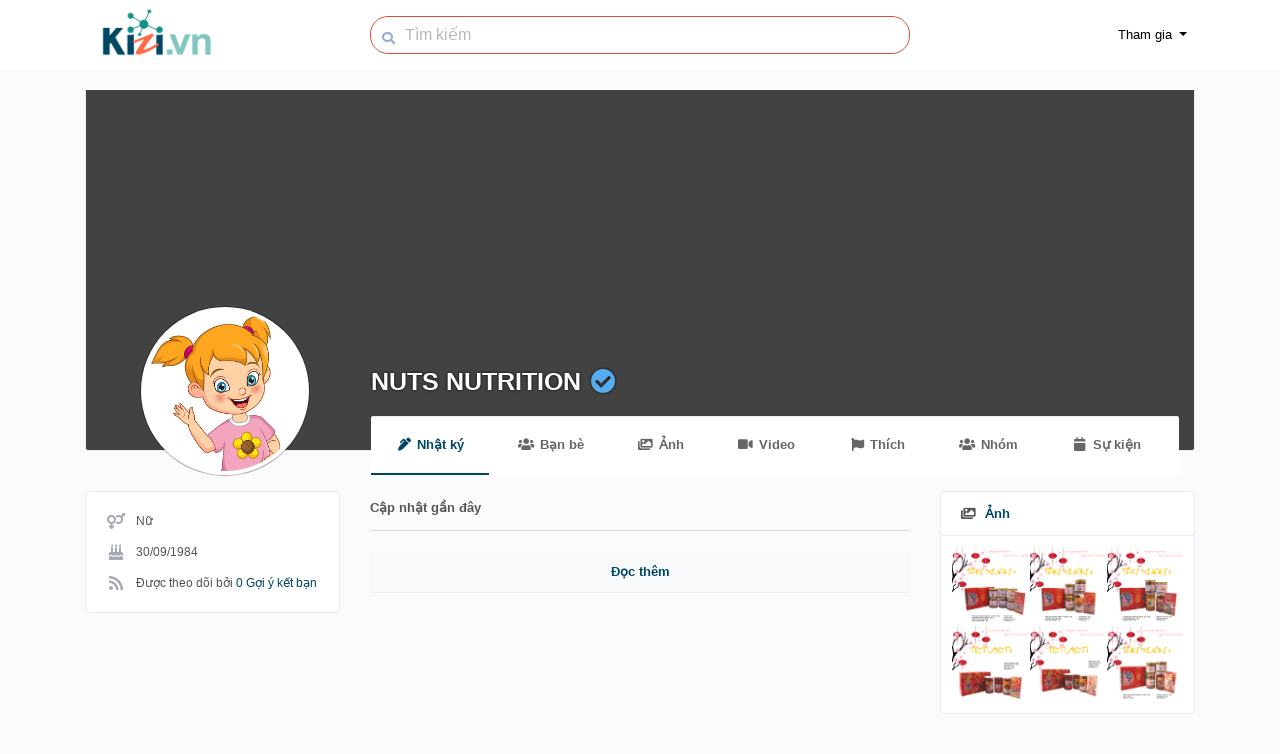

--- FILE ---
content_type: text/html; charset=UTF-8
request_url: https://kizi.vn/nutsnutrition
body_size: 58186
content:
<!doctype html> <html lang="vi_vn" > <head> <meta charset="UTF-8"> <meta name="viewport" content="width=device-width, initial-scale=1"> <meta name="generator" content="Sngine"> <meta name="version" content="3.4"> <title>NUTS NUTRITION</title> <meta name="description" content="Mạng x&atilde; hội giải tr&iacute; v&agrave; Thương mại điện tử Kizi
KẾT NỐI - CHIA SẺ - S&Aacute;NG TẠO"> <meta name="keywords" content="Mạng x&atilde; hội, mxh, kizi, TMĐT, kiếm tiền online"> <meta property="og:title" content="NUTS NUTRITION"/> <meta property="og:description" content="Mạng x&atilde; hội giải tr&iacute; v&agrave; Thương mại điện tử Kizi
KẾT NỐI - CHIA SẺ - S&Aacute;NG TẠO"/> <meta property="og:site_name" content="Kizi.vn"/> <meta property="og:image" content="https://kizi.vn/content/themes/default/images/blank_profile_female.png"/> <meta name="twitter:card" content="summary_large_image"> <meta name="twitter:title" content="NUTS NUTRITION"/> <meta name="twitter:description" content="Mạng x&atilde; hội giải tr&iacute; v&agrave; Thương mại điện tử Kizi
KẾT NỐI - CHIA SẺ - S&Aacute;NG TẠO"/> <meta name="twitter:image" content="https://kizi.vn/content/themes/default/images/blank_profile_female.png"/> <link rel="shortcut icon" href="https://kizi.vn/content/uploads/photos/2023/08/_87326c4dc1774e0a4048c8d405d564c7.png" /> <link href="https://fonts.googleapis.com/css?family=Poppins:300,400,500,600,700" rel="stylesheet" crossorigin="anonymous" /> <link rel="stylesheet" href="https://use.fontawesome.com/releases/v5.15.4/css/all.css" crossorigin="anonymous"> <link rel="stylesheet" href="https://cdn.jsdelivr.net/npm/bootstrap@4.6.0/dist/css/bootstrap.min.css" integrity="sha384-B0vP5xmATw1+K9KRQjQERJvTumQW0nPEzvF6L/Z6nronJ3oUOFUFpCjEUQouq2+l" crossorigin="anonymous"> <link rel="stylesheet" type='text/css' href="https://kizi.vn/content/themes/default/css/style.min.css"> <style type="text/css">body {background: #FBFBFB;}.btn-primary, .btn-primary:focus, .btn-primary:hover {background: #34AE9D!important;border-color: #34AE9D!important;}.main-header {background: #FFFFFF;}.main-header .user-menu {border-left-color: #FFFFFF;}.main-header .search-wrapper .form-control {background: #FFFFFF;}.main-header .search-wrapper .form-control {color: #B6B7BC;}.main-header .search-wrapper .form-control::-webkit-input-placeholder {color: #B6B7BC;}.main-header .search-wrapper .form-control:-moz-placeholder {color: #B6B7BC;opacity: 1;}.main-header .search-wrapper .form-control:-ms-input-placeholder {color: #B6B7BC;}/* 
.js_friend-add, .js_follow, .js_chat-start, .js_live-requests, .js_live-messages{display:none;}
*/
.page-header{
color: #004768;
}

.blog-content h3{
font-family: Arial, Tahoma, Verdana;
text-transform: none;
font-weight: bold;
font-size: 14px;
}
.backLinkButton {
  position: fixed;
  left: 5px;
  bottom: 70px;
  background-color: transparent;
  opacity: 0.9;
  border: 0px;
cursor: pointer; 
}
.divsupport{
  position: fixed;
  right: 5px;
  bottom: 70px;
  background-color: #34AE9D;
  opacity: 0.9;
  border: 0px;
cursor: pointer; 
}</style> <script>/* initialize vars */var site_title = "Kizi.vn";var site_path = "https://kizi.vn";var ajax_path = site_path+"/includes/ajax/";var uploads_path = "https://kizi.vn/content/uploads";var current_page = "profile";var system_debugging_mode = false;/* language */var system_langauge_dir = "ltr";var system_langauge_code = "vi";/* datetime */var system_datetime_format = 'DD/MM/YYYY HH:mm';/* theme */var theme_mode_night = false;var theme_dir_rtl = false;/* payments */var currency = "VNĐ";var stripe_key = "";var twocheckout_merchant_code = "Momo";var twocheckout_publishable_key = "";/* features */var adblock_detector = false;var location_finder = false;var desktop_infinite_scroll = true;var mobile_infinite_scroll = true;var auto_play_videos = true;</script><script>/* i18n for JS */var __ = [];__['Ask something'] = "Hỏi một cái gì đó";__['Add Friend'] = "Thêm Bạn Bè";__['Friends'] = "Bạn bè";__['Sent'] = "Sent";__['Following'] = "Đang theo dõi";__['Follow'] = "Theo dõi";__['Pending'] = "Đang chờ";__['Remove'] = "Remove";__['Error'] = "Lỗi";__['Success'] = "Thành công";__['Loading'] = "Đang Tải";__['Like'] = "Thích";__['Unlike'] = "Hủy Thích";__['Joined'] = "Đã tham gia";__['Join'] = "Tham gia";__['Remove Admin'] = "Remove Admin";__['Make Admin'] = "Make Admin";__['Going'] = "Đang đi";__['Interested'] = "Quan tâm";__['Delete'] = "Xoá";__['Delete Cover'] = "Delete Cover";__['Delete Picture'] = "Delete Picture";__['Delete Post'] = "Xoá Bài Viết";__['Delete Comment'] = "Xoá Bình Luận";__['Delete Conversation'] = "Xóa cuộc trò chuyện";__['Report'] = "Báo cáo";__['Block User'] = "Chặn Người Dùng";__['Unblock User'] = "Bỏ Chặn Người Dùng";__['Mark as Available'] = "Đánh dấu là có sẵn";__['Mark as Sold'] = "Đánh dấu là hết hàng";__['Save Post'] = "Lưu Bài Viết";__['Unsave Post'] = "Bài viết chưa lưu";__['Boost Post'] = "Tăng Bài Viết";__['Unboost Post'] = "Hủy Tăng Bài Viết";__['Pin Post'] = "Ghim Bài Viết";__['Unpin Post'] = "Hủy Ghim Bài Viết";__['Verify'] = "Verify";__['Decline'] = "Từ chối";__['Boost'] = "Tăng";__['Unboost'] = "Hủy Tăng";__['Mark as Paid'] = "Mark as Paid";__['Read more'] = "Đọc thêm";__['Read less'] = "Ẩn bớt";__['Turn On Chat'] = "Bật trò chuyện";__['Turn Off Chat'] = "Tắt trò chuyện";__['Monthly Average'] = "Trung bình hàng tháng";__['Jan'] = "Tháng giêng";__['Feb'] = "Tháng hai";__['Mar'] = "Tháng ba";__['Apr'] = "Tháng tư";__['May'] = "Tháng năm";__['Jun'] = "Tháng sáu";__['Jul'] = "Tháng bảy";__['Aug'] = "Tháng tám";__['Sep'] = "Tháng chín";__['Oct'] = "Tháng mười";__['Nov'] = "Tháng mười một";__['Dec'] = "Tháng mười hai";__['Users'] = "Người dùng";__['Pages'] = "Fanpages";__['Groups'] = "Nhóm";__['Events'] = "Sự kiện";__['Posts'] = "Bài viết";__['Translated'] = "Translated";__['Are you sure you want to delete this?'] = "Bạn có chắc chắn muốn xóa mục này?";__['Are you sure you want to remove your cover photo?'] = "Bạn có chắc chắn muốn xóa ảnh bìa của mình không?";__['Are you sure you want to remove your profile picture?'] = "Bạn có chắc chắn muốn xóa ảnh đại diện của mình?";__['Are you sure you want to delete this post?'] = "Bạn có chắc chắn muốn xoá bài viết này?";__['Are you sure you want to delete this comment?'] = "Bạn có chắc chắn muốn xóa bình luận này không?";__['Are you sure you want to delete this conversation?'] = "Bạn có chắc chắn muốn xóa mục này?";__['Are you sure you want to report this?'] = "Are you sure you want to report this?";__['Are you sure you want to block this user?'] = "Bạn có chắc chắn muốn chặn người dùng này?";__['Are you sure you want to unblock this user?'] = "Bạn có chắc chắn muốn mở chặn người dùng này?";__['Are you sure you want to delete your account?'] = "Bn chắc chắn muốn xoá tài khoản của bạn?";__['Are you sure you want to verify this request?'] = "Bạn có chắc chắn muốn xác minh yêu cầu này?";__['Are you sure you want to decline this request?'] = "Bạn có chắc chắn muốn từ chối yêu cầu này?";__['Are you sure you want to approve this request?'] = "Bạn có chắc chắn muốn chấp thuận yêu cầu này không?";__['Are you sure you want to do this?'] = "Are you sure you want to do this?";__['Factory Reset'] = "Factory Reset";__['Are you sure you want to reset your website?'] = "Are you sure you want to reset your website?";__['There is something that went wrong!'] = "Đã xảy ra lỗi!";__['There is no more data to show'] = "Không có dữ liệu bổ sung nào để hiển thị";__['This website uses cookies to ensure you get the best experience on our website'] = "This website uses cookies to ensure you get the best experience on our website";__['Got It!'] = "Got It!";__['Learn More'] = "Learn More";__['No result found'] = "No result found";__['Turn on Commenting'] = "Turn on Commenting";__['Turn off Commenting'] = "Tắt bình luận";__['Day Mode'] = "Chế độ ban ngày";__['Night Mode'] = "Chế độ ban đêm";__['Message'] = "Tin Nhắn";__['You haved poked'] = "You haved poked";__['Touch to unmute'] = "Touch to unmute";__['Press space to see next'] = "Press space to see next";__['Visit link'] = "Visit link";__['ago'] = "ago";__['hour ago'] = "hour ago";__['hours ago'] = "hours ago";__['minute ago'] = "minute ago";__['minutes ago'] = "minutes ago";__['from now'] = "from now";__['seconds ago'] = "seconds ago";__['yesterday'] = "yesterday";__['tomorrow'] = "tomorrow";__['days ago'] = "days ago";__['Nothing selected'] = "Nothing selected";__['Seen by'] = "Seen by";__['Ringing'] = "Ringing";__['is Offline'] = "is Offline";__['is Busy'] = "is Busy";__['No Answer'] = "No Answer";__['You can not connect to this user'] = "You can not connect to this user";__['You have an active call already'] = "You have an active call already";__['The recipient declined the call'] = "The recipient declined the call";__['Connection has been lost'] = "Connection has been lost";__['You must fill in all of the fields'] = "Bạn phải điền vào tất cả các lĩnh vực";__['Hide from Timeline'] = "Ẩn khỏi dòng thời gian";__['Allow on Timeline'] = "Allow on Timeline";__['Are you sure you want to hide this post from your profile timeline? It may still appear in other places like newsfeed and search results'] = "Bạn có chắc chắn muốn ẩn bài viết này khỏi dòng thời gian?. Nó vẫn hiển thị ở nhật ký và kết quả tìm kiếm.";__['Select All'] = "Select All";__['Deselect All'] = "Deselect All";__['Total'] = "Total";__['Stop Campaign'] = "Stop Campaign";__['Resume Campaign'] = "Resume Campaign";__['Sorry, WebRTC is not available in your browser'] = "Sorry, WebRTC is not available in your browser";__['You are ready to Go Live now'] = "You are ready to Go Live now";__['Getting permissions failed'] = "Getting permissions failed";__['Going Live'] = "Going Live";__['You are live now'] = "You are live now";__['You are offline now'] = "You are offline now";__['Going live failed'] = "Going live failed";__['Online'] = "Đang hoạt động";__['Offline'] = "Đang offline";__['Switching stream sources'] = "Switching stream sources";__['Successfully switched to new device'] = "Successfully switched to new device";__['Unable to determine device type'] = "Unable to determine device type";__['Failed to switch to new device'] = "Failed to switch to new device";__['Ending live error'] = "Ending live error";__['Joining live stream failed'] = "Joining live stream failed";__['Video Muted'] = "Video Muted";__['Audio Muted'] = "Audio Muted";__['Live Ended'] = "Live Ended";__['Try Package'] = "Try Package";__['Are you sure you want to subscribe to this free package?'] = "Are you sure you want to subscribe to this free package?";/* i18n for DataTables */__['Processing...'] = "Processing...";__['Search:'] = "Search:";__['Show _MENU_ entries'] = "Show _MENU_ entries";__['Showing _START_ to _END_ of _TOTAL_ entries'] = "Showing _START_ to _END_ of _TOTAL_ entries";__['Showing 0 to 0 of 0 entries'] = "Showing 0 to 0 of 0 entries";__['(filtered from _MAX_ total entries)'] = "(filtered from _MAX_ total entries)";__['Loading...'] = "Loading...";__['No matching records found'] = "No matching records found";__['No data available in table'] = "No data available in table";__['First'] = "First";__['Previous'] = "Previous";__['Next'] = "Sau";__['Last'] = "Last";__[': activate to sort column ascending'] = ": activate to sort column ascending";__[': activate to sort column descending'] = ": activate to sort column descending";/* i18n for OneSignal */__['Subscribe to notifications'] = "Subscribe to notifications";__['You are subscribed to notifications'] = "You are subscribed to notifications";__['You have blocked notifications'] = "You have blocked notifications";__['Click to subscribe to notifications'] = "Click to subscribe to notifications";__['Thanks for subscribing!'] = "Thanks for subscribing!";__['You are subscribed to notifications'] = "You are subscribed to notifications";__['You will not receive notifications again'] = "You will not receive notifications again";__['Manage Site Notifications'] = "Manage Site Notifications";__['SUBSCRIBE'] = "SUBSCRIBE";__['UNSUBSCRIBE'] = "UNSUBSCRIBE";__['Unblock Notifications'] = "Unblock Notifications";__['Follow these instructions to allow notifications:'] = "Follow these instructions to allow notifications:";</script><script src="https://ajax.googleapis.com/ajax/libs/jquery/3.6.0/jquery.min.js" defer></script><script src="https://cdn.jsdelivr.net/npm/popper.js@1.16.1/dist/umd/popper.min.js" integrity="sha384-9/reFTGAW83EW2RDu2S0VKaIzap3H66lZH81PoYlFhbGU+6BZp6G7niu735Sk7lN" crossorigin="anonymous" defer></script><script src="https://cdn.jsdelivr.net/npm/bootstrap@4.6.0/dist/js/bootstrap.min.js" integrity="sha384-+YQ4JLhjyBLPDQt//I+STsc9iw4uQqACwlvpslubQzn4u2UU2UFM80nGisd026JF" crossorigin="anonymous" defer></script><script src="https://kizi.vn/includes/assets/js/plugins/mustache/mustache.min.js" defer></script><script src="https://kizi.vn/includes/assets/js/plugins/jquery.form/jquery.form.min.js" defer></script><script src="https://kizi.vn/includes/assets/js/plugins/jquery.inview/jquery.inview.min.js" defer></script><script src="https://kizi.vn/includes/assets/js/plugins/autosize/autosize.min.js" defer></script><script src="https://kizi.vn/includes/assets/js/plugins/readmore/readmore.min.js" defer></script><script src="https://kizi.vn/includes/assets/js/plugins/moment/moment-with-locales.min.js" defer></script><script src="https://unpkg.com/video.js@7.8.4/dist/video.min.js" defer></script><script src="https://unpkg.com/videojs-contrib-hls@5.15.0/dist/videojs-contrib-hls.min.js" defer></script><link href="https://unpkg.com/video.js@7.8.4/dist/video-js.min.css" rel="stylesheet"><script src="https://kizi.vn/includes/assets/js/plugins/jquery.fracs/jquery.fracs.min.js" defer></script><script src="https://kizi.vn/includes/assets/js/core/core.js" defer></script><script src="https://kizi.vn/includes/assets/js/core/login.js" defer></script> </head> <body data-hash-tok="" data-hash-pos="" class=" visitor n_chat " > <div class="main-wrapper"> <div class = "container"> <nav class="navbar fixed-bottom navbar-light justify-content-center text-center d-block d-sm-none" style = "background-color: #f9f9f9; padding: 5px 0px 20px 0px; border-top: 1px solid #ebf2f9;"> <table class = "text-center" style = "width: 100%"> <tr> <td style = "font-size: 80%; padding: 5px 5px;"> <a href = "https://kizi.vn"> <img src = "https://kizi.vn/content/uploads/kizifiles/header-home.png" style = "max-width:26px;"> <br/>Trang chủ
								</a> </td> <td style = "font-size: 80%; padding: 5px 8px;"> <a href = "https://kizi.vn/market"> <img src = "https://kizi.vn/content/uploads/kizifiles/kizimart.png" style = "max-width:26px;"> <br/>KiziMart
								</a> </td> <td style = "font-size: 80%; padding: 5px 8px;"> <a href = "https://kizi.vn/?cmd=kiziapps"> <img src = "https://kizi.vn/content/uploads/kizifiles/Danhmuc.png" style = "max-width:26px;"> <br/>Ứng dụng
								</a> </td> <td style = "font-size: 80%; padding: 5px 8px;"> <a href = "https://kizi.vn/"> <img src = "https://kizi.vn/content/uploads/kizifiles/support.png" style = "max-width:26px;"> <br/>Cá nhân
								</a> </td> <td style = "font-size: 80%; padding: 5px 8px;"> <a href = "https://kizi.vn/?cmd=market.xemthunhap"> <img src = "https://kizi.vn/content/uploads/kizifiles/quantri.png" style = "max-width:26px;"> <br/>Tài khoản
								</a> </td> </tr> </table> </nav> </div> <img src = "https://kizi.vn/content/uploads/kizifiles/kizi_back_icon.png" width = "40" id = "backLinkButton" class = "backLinkButton" onclick="history.back()"> <script>
				
				if (document.referrer == ''){
					document.getElementById ("backLinkButton").style.display = "none";
				}
			</script> <div class="main-header" style = "background-color: #fff;"> <div class="container"> <div class="row"> <div class="col-6 col-md-4 col-lg-3 "> <div class="logo-wrapper"> <a href="#" data-toggle="offcanvas" class="menu-icon d-block d-md-none"> <div class="svg-container " style="width:20px; height:20px; fill: transparent"> <svg height="384pt" viewBox="0 -53 384 384" width="384pt" xmlns="http://www.w3.org/2000/svg"><path d="m368 154.667969h-352c-8.832031 0-16-7.167969-16-16s7.167969-16 16-16h352c8.832031 0 16 7.167969 16 16s-7.167969 16-16 16zm0 0"/><path d="m368 32h-352c-8.832031 0-16-7.167969-16-16s7.167969-16 16-16h352c8.832031 0 16 7.167969 16 16s-7.167969 16-16 16zm0 0"/><path d="m368 277.332031h-352c-8.832031 0-16-7.167969-16-16s7.167969-16 16-16h352c8.832031 0 16 7.167969 16 16s-7.167969 16-16 16zm0 0"/></svg> </div> </a> <a href="https://kizi.vn" class="logo "> <img class="img-fluid" src="https://kizi.vn/content/uploads/photos/2022/09/_bc0f4e234a4195d603bb7f4a12fd935b.png" alt="Kizi.vn" title="Kizi.vn"> </a> </div> </div> <div class="col-6 col-md-8 col-lg-9"> <div class="row"> <div class="col-md-7 col-lg-8"> <div class="search-wrapper d-none d-md-block"> <form> <div class="search-input-icon"> <i class="fa fa-search"></i> </div> <input id="search-input" type="text" class="form-control" placeholder='Tìm kiếm' autocomplete="off" style = "height: 38px; border-radius: 18px; margin-top: 16px; border: 1px solid #d95030;"> <div id="search-results" class="dropdown-menu dropdown-widget dropdown-search js_dropdown-keepopen"> <div class="dropdown-widget-header"> <span class="title">Kết quả tìm kiếm</span> </div> <div class="dropdown-widget-body"> <div class="loader loader_small ptb10"></div> </div> <a class="dropdown-widget-footer" id="search-results-all" href="https://kizi.vn/search/">Xem tất cả kết quả</a> </div> </form> </div> </div> <div class="col-md-5 col-lg-4"> <div class="navbar-wrapper"> <ul class="clearfix"> <li class="dropdown float-right" > <a href="#" class="dropdown-toggle" data-toggle="dropdown" data-display="static" style = "color: #000;"> <span>Tham gia</span> </a> <div class="dropdown-menu dropdown-menu-right"> <a class="dropdown-item" href="https://kizi.vn/signin">Đăng nhập</a> <a class="dropdown-item" href="https://kizi.vn/signup">Đăng ký</a> </div> </li> </ul> </div> </div> </div> </div> </div> </div> </div> <div class="container offcanvas" style = "padding-top: 20px;"> <div class="row"> <div class="col-12 d-block d-md-none offcanvas-sidebar mt20"> <div class="card main-side-nav-card"> <div class="card-body with-nav"> <ul class="main-side-nav"> <li class="ptb5"> <strong><small class="text-muted">YÊU THÍCH</small></strong> </li> <li > <a href="https://kizi.vn"> <div class="svg-container mr10" style="width:22px; height:22px; "> <?xml version="1.0" encoding="UTF-8" standalone="no" ?> <!DOCTYPE svg PUBLIC "-//W3C//DTD SVG 1.1//EN" "http://www.w3.org/Graphics/SVG/1.1/DTD/svg11.dtd"> <svg xmlns="http://www.w3.org/2000/svg" xmlns:xlink="http://www.w3.org/1999/xlink" version="1.1" width="1080" height="1080" viewBox="0 0 1080 1080" xml:space="preserve"> <desc>Created with Fabric.js 4.2.0</desc> <defs> </defs> <rect x="0" y="0" width="100%" height="100%" fill="transparent"></rect> <g transform="matrix(1 0 0 1 540 540)" id="49dea2f8-8c64-4fc5-acd1-b7c404307525" > <rect style="stroke: none; stroke-width: 1; stroke-dasharray: none; stroke-linecap: butt; stroke-dashoffset: 0; stroke-linejoin: miter; stroke-miterlimit: 4; fill: rgb(255,255,255); fill-rule: nonzero; opacity: 1; visibility: hidden;" vector-effect="non-scaling-stroke" x="-540" y="-540" rx="0" ry="0" width="1080" height="1080" /> </g> <g transform="matrix(1 0 0 1 540 540)" id="24e816c0-ae6c-4660-bcea-9f47dd670cbc" > </g> <g transform="matrix(7.14 0 0 7.14 548.4 553.63)" id="46d2b0ff-40c6-4f0c-b835-d67311f40ef8" > <image style="stroke: none; stroke-width: 0; stroke-dasharray: none; stroke-linecap: butt; stroke-dashoffset: 0; stroke-linejoin: miter; stroke-miterlimit: 4; fill: rgb(0,0,0); fill-rule: nonzero; opacity: 1;" vector-effect="non-scaling-stroke" xlink:href="[data-uri]" x="-75" y="-75" width="150" height="150"></image> </g> </svg> </div>                        Dòng thời gian
                    </a> </li> <li class="ptb5"> <small class="text-muted">KHÁM PHÁ KHÁC</small> </li> <li> <a href="https://kizi.vn/market"> <div class="svg-container mr10" style="width:25px; height:25px; "> <?xml version="1.0" encoding="iso-8859-1"?> <svg version="1.1" id="Layer_1" xmlns="http://www.w3.org/2000/svg" xmlns:xlink="http://www.w3.org/1999/xlink" x="0px" y="0px" viewBox="0 0 511.999 511.999" style="enable-background:new 0 0 511.999 511.999;" xml:space="preserve"> <path style="fill:#3E3E42;" d="M377.089,179.043l-31.714-70.11c-1.46-3.226-0.027-7.026,3.2-8.486l101.101-45.733
	c3.226-1.46,7.026-0.027,8.486,3.2l31.714,70.11c1.46,3.226,0.027,7.026-3.2,8.486l-101.101,45.733
	C382.347,183.703,378.548,182.27,377.089,179.043z"/> <path style="fill:#242424;" d="M377.089,179.043l-17.531-38.37l112.786-51.019l17.531,38.37c1.46,3.226,0.027,7.026-3.2,8.486
	l-101.101,45.733C382.347,183.703,378.548,182.27,377.089,179.043z"/> <path style="fill:#E3C129;" d="M361.717,168.64l-76.401,9.17c-3.516,0.422-6.709-2.087-7.131-5.603L264.961,62.034
	c-0.422-3.516,2.087-6.709,5.603-7.131l76.401-9.17c3.516-0.422,6.709,2.087,7.131,5.603l13.224,110.173
	C367.742,165.025,365.233,168.218,361.717,168.64z"/> <path style="fill:#D6B41A;" d="M361.717,168.64l-38.201,4.586l-15.29-122.842l38.738-4.649c3.516-0.422,6.709,2.087,7.131,5.603
	L367.32,161.51C367.742,165.025,365.233,168.218,361.717,168.64z"/> <path style="fill:#3E3E42;" d="M244.671,182.754l-35.407-24.287c-4.698-3.223-5.894-9.643-2.672-14.342l24.287-35.407
	c3.223-4.698,9.643-5.894,14.342-2.672l35.407,24.287c4.698,3.223,5.894,9.643,2.672,14.342l-24.287,35.407
	C255.79,184.78,249.369,185.977,244.671,182.754z"/> <path style="fill:#242424;" d="M244.671,182.754l-19.904-13.64l35.958-52.42l19.904,13.64c4.698,3.223,5.894,9.643,2.672,14.342
	l-24.287,35.407C255.79,184.78,249.369,185.977,244.671,182.754z"/> <path style="fill:#F7603E;" d="M178.975,153.701c-4.678,0-9.079,2.217-11.865,5.976c-2.786,3.758-3.629,8.617-2.266,13.093
	l47.474,155.985c1.894,6.221,7.625,10.461,14.128,10.461c40.979,0,182.082,0,223.312,0c6.495,0,12.237-4.247,14.128-10.46
	l47.474-155.985c1.363-4.476,0.522-9.332-2.264-13.092c-2.786-3.759-7.189-5.976-11.867-5.976
	C434.471,153.701,241.772,153.701,178.975,153.701z"/> <path style="fill:#57565C;" d="M451.747,398.657H180.609c-7.363,0-13.86-4.813-16.003-11.858L83.382,119.925H16.728
	C7.49,119.925,0,112.435,0,103.196s7.49-16.728,16.728-16.728h79.049c7.363,0,13.86,4.813,16.003,11.858l81.223,266.876h258.743
	c9.238,0,16.728,7.49,16.728,16.728C468.475,391.169,460.986,398.657,451.747,398.657z"/> <path style="fill:#333233;" d="M242.717,466.313c-23.572,0-42.75-19.177-42.75-42.75s19.177-42.75,42.75-42.75
	c23.572,0,42.75,19.177,42.75,42.75S266.288,466.313,242.717,466.313z M242.717,414.27c-5.124,0-9.293,4.169-9.293,9.293
	s4.169,9.293,9.293,9.293s9.293-4.169,9.293-9.293S247.84,414.27,242.717,414.27z"/> <path style="fill:#242424;" d="M242.717,380.814C242.717,380.814,242.716,380.814,242.717,380.814v33.456l0,0
	c5.124,0,9.293,4.169,9.293,9.293s-4.169,9.293-9.293,9.293l0,0v33.456l0,0c23.572,0,42.75-19.177,42.75-42.75
	C285.466,399.991,266.288,380.814,242.717,380.814z"/> <path style="fill:#333233;" d="M382.119,466.313c-23.572,0-42.75-19.177-42.75-42.75s19.177-42.75,42.75-42.75
	s42.75,19.177,42.75,42.75S405.69,466.313,382.119,466.313z M382.119,414.27c-5.124,0-9.293,4.169-9.293,9.293
	s4.169,9.293,9.293,9.293s9.293-4.169,9.293-9.293S387.242,414.27,382.119,414.27z"/> <path style="fill:#242424;" d="M382.119,380.814C382.119,380.814,382.118,380.814,382.119,380.814v33.456l0,0
	c5.124,0,9.293,4.169,9.293,9.293s-4.169,9.293-9.293,9.293l0,0v33.456l0,0c23.572,0,42.75-19.177,42.75-42.75
	C424.868,399.991,405.69,380.814,382.119,380.814z"/> <path style="fill:#F53000;" d="M509.096,159.678c-2.786-3.759-7.189-5.978-11.867-5.978c-31.381,0-95.253,0-159.127,0v185.515
	c45.521,0,91.055,0,111.655,0c6.495,0,12.237-4.247,14.128-10.46l47.474-155.985C512.723,168.294,511.882,163.437,509.096,159.678z"
	/> <path style="fill:#F6F6F6;" d="M269.003,232.489v-24.192c0-16.867,11.074-23,25.555-23c14.312,0,25.556,6.134,25.556,23v24.192
	c0,16.867-11.245,23-25.556,23C280.077,255.489,269.003,249.355,269.003,232.489z M303.078,208.297c0-5.622-3.236-8.178-8.519-8.178
	c-5.281,0-8.347,2.556-8.347,8.178v24.192c0,5.623,3.067,8.178,8.347,8.178c5.282,0,8.519-2.555,8.519-8.178V208.297z
	 M372.93,187.341c0,1.023-0.171,2.215-0.681,3.236l-59.971,122.839c-1.192,2.555-4.431,4.259-7.667,4.259
	c-5.792,0-9.541-4.77-9.541-9.03c0-1.023,0.341-2.215,0.852-3.237l59.8-122.838c1.364-2.897,4.089-4.259,7.156-4.259
	C367.649,178.311,372.93,181.888,372.93,187.341z M347.205,287.35v-24.192c0-16.867,11.074-23,25.555-23
	c14.312,0,25.556,6.134,25.556,23v24.192c0,16.866-11.245,23-25.556,23C358.279,310.35,347.205,304.216,347.205,287.35z
	 M381.279,263.156c0-5.623-3.236-8.178-8.519-8.178c-5.281,0-8.347,2.555-8.347,8.178v24.192c0,5.622,3.067,8.178,8.347,8.178
	c5.282,0,8.519-2.556,8.519-8.178V263.156z"/> <g> </g> <g> </g> <g> </g> <g> </g> <g> </g> <g> </g> <g> </g> <g> </g> <g> </g> <g> </g> <g> </g> <g> </g> <g> </g> <g> </g> <g> </g> </svg> </div>                        Kizimart
                    </a> </li> <li > <a href="https://kizi.vn/events"> <div class="svg-container mr10" style="width:24px; height:24px; "> <?xml version="1.0" encoding="UTF-8" standalone="no" ?> <!DOCTYPE svg PUBLIC "-//W3C//DTD SVG 1.1//EN" "http://www.w3.org/Graphics/SVG/1.1/DTD/svg11.dtd"> <svg xmlns="http://www.w3.org/2000/svg" xmlns:xlink="http://www.w3.org/1999/xlink" version="1.1" width="1080" height="1080" viewBox="0 0 1080 1080" xml:space="preserve"> <desc>Created with Fabric.js 4.2.0</desc> <defs> </defs> <rect x="0" y="0" width="100%" height="100%" fill="transparent"></rect> <g transform="matrix(1 0 0 1 540 540)" id="49dea2f8-8c64-4fc5-acd1-b7c404307525" > <rect style="stroke: none; stroke-width: 1; stroke-dasharray: none; stroke-linecap: butt; stroke-dashoffset: 0; stroke-linejoin: miter; stroke-miterlimit: 4; fill: rgb(255,255,255); fill-rule: nonzero; opacity: 1; visibility: hidden;" vector-effect="non-scaling-stroke" x="-540" y="-540" rx="0" ry="0" width="1080" height="1080" /> </g> <g transform="matrix(1 0 0 1 540 540)" id="24e816c0-ae6c-4660-bcea-9f47dd670cbc" > </g> <g transform="matrix(7.18 0 0 7.18 540 540)" id="a9e8ff4f-6661-49e0-a5c7-d77cf0077cd9" > <image style="stroke: none; stroke-width: 0; stroke-dasharray: none; stroke-linecap: butt; stroke-dashoffset: 0; stroke-linejoin: miter; stroke-miterlimit: 4; fill: rgb(0,0,0); fill-rule: nonzero; opacity: 1;" vector-effect="non-scaling-stroke" xlink:href="[data-uri]" x="-75" y="-75" width="150" height="150"></image> </g> </svg> </div>                        Sự kiện
                    </a> </li> <li > <a href="https://kizi.vn/groups"> <div class="svg-container mr10" style="width:21px; height:21px; "> <?xml version="1.0" encoding="UTF-8" standalone="no" ?> <!DOCTYPE svg PUBLIC "-//W3C//DTD SVG 1.1//EN" "http://www.w3.org/Graphics/SVG/1.1/DTD/svg11.dtd"> <svg xmlns="http://www.w3.org/2000/svg" xmlns:xlink="http://www.w3.org/1999/xlink" version="1.1" width="1080" height="1080" viewBox="0 0 1080 1080" xml:space="preserve"> <desc>Created with Fabric.js 4.2.0</desc> <defs> </defs> <rect x="0" y="0" width="100%" height="100%" fill="transparent"></rect> <g transform="matrix(1 0 0 1 540 540)" id="49dea2f8-8c64-4fc5-acd1-b7c404307525" > <rect style="stroke: none; stroke-width: 1; stroke-dasharray: none; stroke-linecap: butt; stroke-dashoffset: 0; stroke-linejoin: miter; stroke-miterlimit: 4; fill: rgb(255,255,255); fill-rule: nonzero; opacity: 1; visibility: hidden;" vector-effect="non-scaling-stroke" x="-540" y="-540" rx="0" ry="0" width="1080" height="1080" /> </g> <g transform="matrix(1 0 0 1 540 540)" id="24e816c0-ae6c-4660-bcea-9f47dd670cbc" > </g> <g transform="matrix(7.35 0 0 7.35 540 582.74)" id="b859e42e-e7d6-4c07-b079-17ebe6c35828" > <image style="stroke: none; stroke-width: 0; stroke-dasharray: none; stroke-linecap: butt; stroke-dashoffset: 0; stroke-linejoin: miter; stroke-miterlimit: 4; fill: rgb(0,0,0); fill-rule: nonzero; opacity: 1;" vector-effect="non-scaling-stroke" xlink:href="[data-uri]" x="-75" y="-75" width="150" height="150"></image> </g> </svg> </div>                        Nhóm
                    </a> </li> <li> <a href="/?cmd=kiziapps"> <img src="https://kizi.vn/content/uploads/kizifiles/Danhmuc.png" style="width:24px; height: 24px;">
						Ứng dụng
                    </a> </li> <li > <a href="https://kizi.vn/blogs"> <div class="svg-container mr10" style="width:23px; height:23px; "> <?xml version="1.0" encoding="iso-8859-1"?> <svg version="1.1" id="Layer_1" xmlns="http://www.w3.org/2000/svg" xmlns:xlink="http://www.w3.org/1999/xlink" x="0px" y="0px" viewBox="0 0 512 512" style="enable-background:new 0 0 512 512;" xml:space="preserve"> <path style="fill:#32BEA6;" d="M43.768,0v512h424.464V0H43.768z"/> <g> <path style="fill:#FFFFFF;" d="M93.992,142.72V62.096h15.84l32.992,53.84v-53.84h15.12v80.624h-16.336l-32.496-52.576v52.576
		H93.992z"/> <path style="fill:#FFFFFF;" d="M175.16,142.72V62.096h59.776v13.648h-43.504v17.872h40.464V107.2h-40.464v21.936h45.04v13.584
		H175.16z"/> <path style="fill:#FFFFFF;" d="M261.704,142.72l-19.248-80.624h16.672l12.144,55.376l14.736-55.376h19.344l14.144,56.32
		l12.368-56.32h16.4l-19.568,80.624h-17.264l-16.064-60.272l-16.016,60.272H261.704z"/> <path style="fill:#FFFFFF;" d="M352.456,116.48l15.84-1.536c0.96,5.328,2.896,9.216,5.792,11.712s6.848,3.744,11.792,3.744
		c5.248,0,9.2-1.104,11.856-3.328c2.656-2.224,3.984-4.816,3.984-7.776c0-1.904-0.56-3.536-1.664-4.88
		c-1.12-1.344-3.088-2.496-5.856-3.488c-1.904-0.672-6.24-1.84-13.04-3.536c-8.72-2.16-14.848-4.816-18.352-7.968
		c-4.96-4.432-7.424-9.84-7.424-16.224c0-4.112,1.168-7.936,3.504-11.52c2.32-3.584,5.664-6.288,10.048-8.16
		c4.4-1.872,9.68-2.816,15.872-2.816c10.128,0,17.728,2.224,22.848,6.656c5.136,4.432,7.808,10.352,8.064,17.744l-16.288,0.72
		c-0.704-4.144-2.192-7.104-4.496-8.928c-2.288-1.824-5.712-2.72-10.304-2.72c-4.736,0-8.432,0.96-11.104,2.912
		c-1.728,1.248-2.592,2.912-2.592,5.008c0,1.92,0.816,3.552,2.432,4.912c2.048,1.712,7.024,3.52,14.96,5.392
		c7.904,1.872,13.776,3.808,17.552,5.792c3.808,2,6.768,4.736,8.912,8.192s3.216,7.728,3.216,12.832
		c0,4.624-1.28,8.944-3.856,12.992c-2.56,4.032-6.176,7.024-10.88,8.976c-4.704,1.968-10.544,2.944-17.536,2.944
		c-10.192,0-18.016-2.352-23.488-7.056C356.76,132.368,353.512,125.504,352.456,116.48z"/> <rect x="93.992" y="199.92" style="fill:#FFFFFF;" width="324" height="16"/> <rect x="93.992" y="245.92" style="fill:#FFFFFF;" width="324" height="16"/> <rect x="93.992" y="291.92" style="fill:#FFFFFF;" width="324" height="16"/> <rect x="93.992" y="337.92" style="fill:#FFFFFF;" width="324" height="16"/> <rect x="93.992" y="383.92" style="fill:#FFFFFF;" width="324" height="16"/> <rect x="93.992" y="429.92" style="fill:#FFFFFF;" width="324" height="16"/> </g> <g> </g> <g> </g> <g> </g> <g> </g> <g> </g> <g> </g> <g> </g> <g> </g> <g> </g> <g> </g> <g> </g> <g> </g> <g> </g> <g> </g> <g> </g> </svg> </div>                        Hướng dẫn
                    </a> </li> <li> <a href="https://kizi.vn/forums/2/H%E1%BB%97-tr%E1%BB%A3-k%E1%BB%B9-thu%E1%BA%ADt"> <img src = "/content/uploads/kizifiles/kizi_support.png" width="20px" height="20px"/>
						Hỗ trợ kỹ thuật
                    </a> </li> </ul> </div> </div> </div> <div class="col-12 offcanvas-mainbar"> <div class="profile-header"> <div class="profile-cover-wrapper"> </div> <div class="profile-avatar-wrapper"> <img src="https://kizi.vn/content/themes/default/images/blank_profile_female.png" alt="NUTS NUTRITION"> </div> <div class="profile-name-wrapper"> <a href="https://kizi.vn/nutsnutrition">NUTS NUTRITION</a> <i data-toggle="tooltip" data-placement="top" title='Thành viên đã xác thực' class="fa fa-check-circle fa-fw verified-badge"></i> </div> <div class="profile-buttons-wrapper"> </div> <div class="profile-tabs-wrapper custom-scrollbar"> <ul> <li> <a href="https://kizi.vn/nutsnutrition" class="active"> <i class="fas fa-pen-alt fa-fw mr5"></i>Nhật ký
                            </a> </li> <li> <a href="https://kizi.vn/nutsnutrition/friends" > <i class="fa fa-users fa-fw mr5"></i>Bạn bè
                            </a> </li> <li> <a href="https://kizi.vn/nutsnutrition/photos" > <i class="fa fa-images fa-fw mr5"></i>Ảnh
                            </a> </li> <li> <a href="https://kizi.vn/nutsnutrition/videos" > <i class="fa fa-video fa-fw mr5"></i>Video
                            </a> </li> <li> <a href="https://kizi.vn/nutsnutrition/likes" > <i class="fa fa-flag fa-fw mr5"></i>Thích 
                                </a> </li> <li> <a href="https://kizi.vn/nutsnutrition/groups" > <i class="fa fa-users fa-fw mr5"></i>Nhóm
                                </a> </li> <li> <a href="https://kizi.vn/nutsnutrition/events" > <i class="fa fa-calendar fa-fw mr5"></i>Sự kiện
                                </a> </li> </ul> </div> </div> <div class="row"> <div class="order-1 col-lg-3 order-lg-1"> <div class="card"> <div class="card-body"> <ul class="about-list"> <li> <div class="about-list-item"> <i class="fa fa-venus-mars fa-fw fa-lg"></i>Nữ
                                            </div> </li> <li> <div class="about-list-item"> <i class="fa fa-birthday-cake fa-fw fa-lg"></i>
                                                                                                            30/09/1984
                                                                                                        
                                                </div> </li> <li> <div class="about-list-item"> <i class="fa fa-rss fa-fw fa-lg"></i>
                                            Được theo dõi bởi 
                                            <a href="https://kizi.vn/nutsnutrition/followers">0 Gợi ý kết bạn</a> </div> </li> </ul> </div> </div> </div> <div class="order-2 col-lg-3 order-lg-3"> <div class="card panel-photos"> <div class="card-header bg-transparent"> <i class="fa fa-images mr5"></i> <strong><a href="https://kizi.vn/nutsnutrition/photos">Ảnh</a></strong> </div> <div class="card-body ptb10 plr10"> <div class="row no-gutters"> <div class="col-4 "> <a class="pg_photo  js_lightbox" href="https://kizi.vn/photos/4906" data-id="4906" data-image="https://kizi.vn/content/uploads/photos/2022/12/_a6960ca1a22c2a8113de55913c19705f.png" data-context="photos" style="background-image:url(https://kizi.vn/content/uploads/photos/2022/12/_a6960ca1a22c2a8113de55913c19705f.png);"> </a> </div> <div class="col-4 "> <a class="pg_photo  js_lightbox" href="https://kizi.vn/photos/4905" data-id="4905" data-image="https://kizi.vn/content/uploads/photos/2022/12/_ea181973ddbce49faf632629e4c25860.png" data-context="photos" style="background-image:url(https://kizi.vn/content/uploads/photos/2022/12/_ea181973ddbce49faf632629e4c25860.png);"> </a> </div> <div class="col-4 "> <a class="pg_photo  js_lightbox" href="https://kizi.vn/photos/4904" data-id="4904" data-image="https://kizi.vn/content/uploads/photos/2022/12/_12dde6c9e70d25586d610be03757a917.png" data-context="photos" style="background-image:url(https://kizi.vn/content/uploads/photos/2022/12/_12dde6c9e70d25586d610be03757a917.png);"> </a> </div> <div class="col-4 "> <a class="pg_photo  js_lightbox" href="https://kizi.vn/photos/4903" data-id="4903" data-image="https://kizi.vn/content/uploads/photos/2022/12/_68a7756aebbe179ae3f65fba2a61314c.png" data-context="photos" style="background-image:url(https://kizi.vn/content/uploads/photos/2022/12/_68a7756aebbe179ae3f65fba2a61314c.png);"> </a> </div> <div class="col-4 "> <a class="pg_photo  js_lightbox" href="https://kizi.vn/photos/4902" data-id="4902" data-image="https://kizi.vn/content/uploads/photos/2022/12/_9cb2b7f1c735e4b712386d1643148c9c.png" data-context="photos" style="background-image:url(https://kizi.vn/content/uploads/photos/2022/12/_9cb2b7f1c735e4b712386d1643148c9c.png);"> </a> </div> <div class="col-4 "> <a class="pg_photo  js_lightbox" href="https://kizi.vn/photos/4901" data-id="4901" data-image="https://kizi.vn/content/uploads/photos/2022/12/_c87f30f70cf63ab06dd367346a8f66f8.png" data-context="photos" style="background-image:url(https://kizi.vn/content/uploads/photos/2022/12/_c87f30f70cf63ab06dd367346a8f66f8.png);"> </a> </div> </div> </div> </div> </div> <div class="order-3 col-lg-6 order-lg-2"> <div class="posts-filter"> <span>Cập nhật gần đây</span> </div> <div class="post x-hidden js_posts_loader"> <div class="post-body with-loader"> <div class="panel-effect"> <div class="fake-effect fe-0"></div> <div class="fake-effect fe-1"></div> <div class="fake-effect fe-2"></div> <div class="fake-effect fe-3"></div> <div class="fake-effect fe-4"></div> <div class="fake-effect fe-5"></div> <div class="fake-effect fe-6"></div> <div class="fake-effect fe-7"></div> <div class="fake-effect fe-8"></div> <div class="fake-effect fe-9"></div> <div class="fake-effect fe-10"></div> <div class="fake-effect fe-11"></div> </div> </div> </div> <button class="btn btn-primary rounded-pill posts-staging-btn js_view-staging-posts">
	View <span>0</span> New Posts
</button> <div class="js_posts_stream_staging" style="display: none;"></div> <div class="js_posts_stream" data-get="posts_profile" data-filter="all" data-id="5485"> <ul> <li> <div class="post 
                 
                 
                            " data-id="1988" style = "display: none;" > <div class="post-body"> <div class="post-header"> <div class="post-avatar"> <a class="post-avatar-picture" href="https://kizi.vn/nutsnutrition" style="background-image:url(https://kizi.vn/content/themes/default/images/blank_profile_female.png);"> </a> </div> <div class="post-meta"> <span class="js_user-popover" data-type="user" data-uid="5485"> <a class="post-author" href="https://kizi.vn/nutsnutrition">NUTS NUTRITION</a> </span> <i data-toggle="tooltip" data-placement="top" title='Thành viên đã xác thực' class="fa fa-check-circle fa-fw verified-badge"></i> <span class="post-title">
                            Đã thêm một sản phẩm mới

            
                    </span> <div class="post-time"> <a href="https://kizi.vn/posts/1988" class="js_moment" data-time="2022-12-14 04:11:35">2022-12-14 04:11:35</a>
                                                    - 
                                                            <i class="fa fa-globe-americas" data-toggle="tooltip" data-placement="top" title='Được chia sẻ với Công khai'></i> </div> </div> </div> <div class="mt10 clearfix"> <div class="pg_wrapper"> <div class="pg_1x "> <a href="https://kizi.vn/photos/4903" class="js_lightbox" data-id="4903" data-image="https://kizi.vn/content/uploads/photos/2022/12/_68a7756aebbe179ae3f65fba2a61314c.png" data-context="post"> <img src="https://kizi.vn/content/uploads/photos/2022/12/_68a7756aebbe179ae3f65fba2a61314c.png"> </a> </div> </div> </div> <div class="post-product-container"> <div class="mtb10 text-xlg"> <strong>Combo Tết Việt 2</strong> </div> <div class="post-replace"> <div class="post-text js_readmore" dir="auto" id = "idPostText">COMBO TẾT VIỆT 2:<br /> <br />
Kh&ocirc; heo ch&aacute;y tỏi - 250g<br />
Kh&ocirc; b&ograve; sợi - 250g<br />
Mực hấp nước dừa - 250g<br />
Set 10 bao l&igrave; x&igrave;<br />
Hộp qu&agrave; Tết Việt</div> <div class="post-text-translation x-hidden" dir="auto"></div> <div class="post-text-plain x-hidden">COMBO TẾT VIỆT 2:

Kh&ocirc; heo ch&aacute;y tỏi - 250g
Kh&ocirc; b&ograve; sợi - 250g
Mực hấp nước dừa - 250g
Set 10 bao l&igrave; x&igrave;
Hộp qu&agrave; Tết Việt</div> </div> <div class="post-product-wrapper mt10"> <div class="post-product-details"> <div class="title"> <i class="fas fa-tag fa-fw mr5" style="color: #f2a366;"></i>Loại
                </div> <div class="description">
                                            Mới
                                    </div> </div> <div class="post-product-details"> <div class="title"> <i class="fas fa-comments-dollar fa-fw mr5" style="color: #0fa899;"></i>Giá
                </div> <div class="description">
                                            294000.00đ (VNĐ)
                                    </div> </div> <div class="post-product-details"> <div class="title"> <i class="fas fa-cart-arrow-down fa-fw mr5" style="color: #fe6845;"></i>Trạng thái
                </div> <div class="description"> <span class="badge badge-danger">Tạm hết</span> </div> </div> </div> </div> <div class="post-stats clearfix"> <span class="float-right"> <span class="pointer js_comments-toggle"> <i class="fa fa-comments"></i> 0 Bình luận
                    </span> <span class="pointer ml10 x-hidden" data-toggle="modal" data-url="posts/who_shares.php?post_id=1988"> <i class="fa fa-share"></i> 0 Chia Sẻ
                    </span> </span> </div> </div> <div class="post-footer"> <div class="post-comments"> <div class="pb10"> <a href="https://kizi.vn/signin">Vui lòng đăng nhập để thích, chia sẻ và bình luận!</a> </div> </div> </div> </div> </li> <li> <div class="post 
                 
                 
                            " data-id="1987" style = "display: none;" > <div class="post-body"> <div class="post-header"> <div class="post-avatar"> <a class="post-avatar-picture" href="https://kizi.vn/nutsnutrition" style="background-image:url(https://kizi.vn/content/themes/default/images/blank_profile_female.png);"> </a> </div> <div class="post-meta"> <span class="js_user-popover" data-type="user" data-uid="5485"> <a class="post-author" href="https://kizi.vn/nutsnutrition">NUTS NUTRITION</a> </span> <i data-toggle="tooltip" data-placement="top" title='Thành viên đã xác thực' class="fa fa-check-circle fa-fw verified-badge"></i> <span class="post-title">
                            Đã thêm một sản phẩm mới

            
                    </span> <div class="post-time"> <a href="https://kizi.vn/posts/1987" class="js_moment" data-time="2022-12-14 04:09:47">2022-12-14 04:09:47</a>
                                                    - 
                                                            <i class="fa fa-globe-americas" data-toggle="tooltip" data-placement="top" title='Được chia sẻ với Công khai'></i> </div> </div> </div> <div class="mt10 clearfix"> <div class="pg_wrapper"> <div class="pg_1x "> <a href="https://kizi.vn/photos/4902" class="js_lightbox" data-id="4902" data-image="https://kizi.vn/content/uploads/photos/2022/12/_9cb2b7f1c735e4b712386d1643148c9c.png" data-context="post"> <img src="https://kizi.vn/content/uploads/photos/2022/12/_9cb2b7f1c735e4b712386d1643148c9c.png"> </a> </div> </div> </div> <div class="post-product-container"> <div class="mtb10 text-xlg"> <strong>Combo Tết Việt 1</strong> </div> <div class="post-replace"> <div class="post-text js_readmore" dir="auto" id = "idPostText">COMBO TẾT VIỆT 1:<br /> <br />
Kh&ocirc; g&agrave; l&aacute; chanh - 250g<br />
Mực x&eacute; cay - 250g<br />
Kh&ocirc; b&ograve; miếng - 250g<br />
Set 10 bao l&igrave; x&igrave;<br />
Hộp qu&agrave; Tết Việt</div> <div class="post-text-translation x-hidden" dir="auto"></div> <div class="post-text-plain x-hidden">COMBO TẾT VIỆT 1:

Kh&ocirc; g&agrave; l&aacute; chanh - 250g
Mực x&eacute; cay - 250g
Kh&ocirc; b&ograve; miếng - 250g
Set 10 bao l&igrave; x&igrave;
Hộp qu&agrave; Tết Việt</div> </div> <div class="post-product-wrapper mt10"> <div class="post-product-details"> <div class="title"> <i class="fas fa-tag fa-fw mr5" style="color: #f2a366;"></i>Loại
                </div> <div class="description">
                                            Mới
                                    </div> </div> <div class="post-product-details"> <div class="title"> <i class="fas fa-comments-dollar fa-fw mr5" style="color: #0fa899;"></i>Giá
                </div> <div class="description">
                                            315000.00đ (VNĐ)
                                    </div> </div> <div class="post-product-details"> <div class="title"> <i class="fas fa-cart-arrow-down fa-fw mr5" style="color: #fe6845;"></i>Trạng thái
                </div> <div class="description"> <span class="badge badge-danger">Tạm hết</span> </div> </div> </div> </div> <div class="post-stats clearfix"> <span class="float-right"> <span class="pointer js_comments-toggle"> <i class="fa fa-comments"></i> 0 Bình luận
                    </span> <span class="pointer ml10 x-hidden" data-toggle="modal" data-url="posts/who_shares.php?post_id=1987"> <i class="fa fa-share"></i> 0 Chia Sẻ
                    </span> </span> </div> </div> <div class="post-footer"> <div class="post-comments"> <div class="pb10"> <a href="https://kizi.vn/signin">Vui lòng đăng nhập để thích, chia sẻ và bình luận!</a> </div> </div> </div> </div> </li> <li> <div class="post 
                 
                 
                            " data-id="1986" style = "display: none;" > <div class="post-body"> <div class="post-header"> <div class="post-avatar"> <a class="post-avatar-picture" href="https://kizi.vn/nutsnutrition" style="background-image:url(https://kizi.vn/content/themes/default/images/blank_profile_female.png);"> </a> </div> <div class="post-meta"> <span class="js_user-popover" data-type="user" data-uid="5485"> <a class="post-author" href="https://kizi.vn/nutsnutrition">NUTS NUTRITION</a> </span> <i data-toggle="tooltip" data-placement="top" title='Thành viên đã xác thực' class="fa fa-check-circle fa-fw verified-badge"></i> <span class="post-title">
                            Đã thêm một sản phẩm mới

            
                    </span> <div class="post-time"> <a href="https://kizi.vn/posts/1986" class="js_moment" data-time="2022-12-14 04:07:15">2022-12-14 04:07:15</a>
                                                    - 
                                                            <i class="fa fa-globe-americas" data-toggle="tooltip" data-placement="top" title='Được chia sẻ với Công khai'></i> </div> </div> </div> <div class="mt10 clearfix"> <div class="pg_wrapper"> <div class="pg_1x "> <a href="https://kizi.vn/photos/4906" class="js_lightbox" data-id="4906" data-image="https://kizi.vn/content/uploads/photos/2022/12/_a6960ca1a22c2a8113de55913c19705f.png" data-context="post"> <img src="https://kizi.vn/content/uploads/photos/2022/12/_a6960ca1a22c2a8113de55913c19705f.png"> </a> </div> </div> </div> <div class="post-product-container"> <div class="mtb10 text-xlg"> <strong>Combo Tết - T&acirc;n Xu&acirc;n 7</strong> </div> <div class="post-replace"> <div class="post-text js_readmore" dir="auto" id = "idPostText">COMBO TẾT - T&Acirc;N XU&Acirc;N 7:<br /> <br />
Hạt b&iacute; - 250g<br />
Hạnh nh&acirc;n rang bơ - 250g<br />
Nho kh&ocirc; - 250g<br />
Hạt điều rang vỏ lụa - 250g<br />
B&aacute;nh ng&oacute;i hạnh nh&acirc;n nho kh&ocirc; việt quất - 100g<br />
Thanh hạt gao lứt vị rong biển - 100g<br />
Set 10 bao l&igrave; x&igrave;<br />
Hộp qu&agrave; T&acirc;n Xu&acirc;n</div> <div class="post-text-translation x-hidden" dir="auto"></div> <div class="post-text-plain x-hidden">COMBO TẾT - T&Acirc;N XU&Acirc;N 7:

Hạt b&iacute; - 250g
Hạnh nh&acirc;n rang bơ - 250g
Nho kh&ocirc; - 250g
Hạt điều rang vỏ lụa - 250g
B&aacute;nh ng&oacute;i hạnh nh&acirc;n nho kh&ocirc; việt quất - 100g
Thanh hạt gao lứt vị rong biển - 100g
Set 10 bao l&igrave; x&igrave;
Hộp qu&agrave; T&acirc;n Xu&acirc;n</div> </div> <div class="post-product-wrapper mt10"> <div class="post-product-details"> <div class="title"> <i class="fas fa-tag fa-fw mr5" style="color: #f2a366;"></i>Loại
                </div> <div class="description">
                                            Mới
                                    </div> </div> <div class="post-product-details"> <div class="title"> <i class="fas fa-comments-dollar fa-fw mr5" style="color: #0fa899;"></i>Giá
                </div> <div class="description">
                                            460000.00đ (VNĐ)
                                    </div> </div> <div class="post-product-details"> <div class="title"> <i class="fas fa-cart-arrow-down fa-fw mr5" style="color: #fe6845;"></i>Trạng thái
                </div> <div class="description"> <span class="badge badge-danger">Tạm hết</span> </div> </div> </div> </div> <div class="post-stats clearfix"> <span class="float-right"> <span class="pointer js_comments-toggle"> <i class="fa fa-comments"></i> 0 Bình luận
                    </span> <span class="pointer ml10 x-hidden" data-toggle="modal" data-url="posts/who_shares.php?post_id=1986"> <i class="fa fa-share"></i> 0 Chia Sẻ
                    </span> </span> </div> </div> <div class="post-footer"> <div class="post-comments"> <div class="pb10"> <a href="https://kizi.vn/signin">Vui lòng đăng nhập để thích, chia sẻ và bình luận!</a> </div> </div> </div> </div> </li> <li> <div class="post 
                 
                 
                            " data-id="1985" style = "display: none;" > <div class="post-body"> <div class="post-header"> <div class="post-avatar"> <a class="post-avatar-picture" href="https://kizi.vn/nutsnutrition" style="background-image:url(https://kizi.vn/content/themes/default/images/blank_profile_female.png);"> </a> </div> <div class="post-meta"> <span class="js_user-popover" data-type="user" data-uid="5485"> <a class="post-author" href="https://kizi.vn/nutsnutrition">NUTS NUTRITION</a> </span> <i data-toggle="tooltip" data-placement="top" title='Thành viên đã xác thực' class="fa fa-check-circle fa-fw verified-badge"></i> <span class="post-title">
                            Đã thêm một sản phẩm mới

            
                    </span> <div class="post-time"> <a href="https://kizi.vn/posts/1985" class="js_moment" data-time="2022-12-14 04:05:39">2022-12-14 04:05:39</a>
                                                    - 
                                                            <i class="fa fa-globe-americas" data-toggle="tooltip" data-placement="top" title='Được chia sẻ với Công khai'></i> </div> </div> </div> <div class="mt10 clearfix"> <div class="pg_wrapper"> <div class="pg_1x "> <a href="https://kizi.vn/photos/4905" class="js_lightbox" data-id="4905" data-image="https://kizi.vn/content/uploads/photos/2022/12/_ea181973ddbce49faf632629e4c25860.png" data-context="post"> <img src="https://kizi.vn/content/uploads/photos/2022/12/_ea181973ddbce49faf632629e4c25860.png"> </a> </div> </div> </div> <div class="post-product-container"> <div class="mtb10 text-xlg"> <strong>Combo Tết - T&acirc;n Xu&acirc;n 6</strong> </div> <div class="post-replace"> <div class="post-text js_readmore" dir="auto" id = "idPostText">COMBO TẾT - T&Acirc;N XU&Acirc;N 6:<br /> <br />
Hạt điều rang vỏ lụa - 250g<br />
Hạnh nh&acirc;n rang bơ - 250g<br />
B&aacute;nh ng&oacute;i hạnh nh&acirc;n nho kh&ocirc; việt quất - 100g<br />
Kh&ocirc; b&ograve; miếng - 250g<br />
Set 10 bao l&igrave; x&igrave;<br />
Hộp qu&agrave; T&acirc;n Xu&acirc;n</div> <div class="post-text-translation x-hidden" dir="auto"></div> <div class="post-text-plain x-hidden">COMBO TẾT - T&Acirc;N XU&Acirc;N 6:

Hạt điều rang vỏ lụa - 250g
Hạnh nh&acirc;n rang bơ - 250g
B&aacute;nh ng&oacute;i hạnh nh&acirc;n nho kh&ocirc; việt quất - 100g
Kh&ocirc; b&ograve; miếng - 250g
Set 10 bao l&igrave; x&igrave;
Hộp qu&agrave; T&acirc;n Xu&acirc;n</div> </div> <div class="post-product-wrapper mt10"> <div class="post-product-details"> <div class="title"> <i class="fas fa-tag fa-fw mr5" style="color: #f2a366;"></i>Loại
                </div> <div class="description">
                                            Mới
                                    </div> </div> <div class="post-product-details"> <div class="title"> <i class="fas fa-comments-dollar fa-fw mr5" style="color: #0fa899;"></i>Giá
                </div> <div class="description">
                                            527000.00đ (VNĐ)
                                    </div> </div> <div class="post-product-details"> <div class="title"> <i class="fas fa-cart-arrow-down fa-fw mr5" style="color: #fe6845;"></i>Trạng thái
                </div> <div class="description"> <span class="badge badge-danger">Tạm hết</span> </div> </div> </div> </div> <div class="post-stats clearfix"> <span class="float-right"> <span class="pointer js_comments-toggle"> <i class="fa fa-comments"></i> 0 Bình luận
                    </span> <span class="pointer ml10 x-hidden" data-toggle="modal" data-url="posts/who_shares.php?post_id=1985"> <i class="fa fa-share"></i> 0 Chia Sẻ
                    </span> </span> </div> </div> <div class="post-footer"> <div class="post-comments"> <div class="pb10"> <a href="https://kizi.vn/signin">Vui lòng đăng nhập để thích, chia sẻ và bình luận!</a> </div> </div> </div> </div> </li> <li> <div class="post 
                 
                 
                            " data-id="1984" style = "display: none;" > <div class="post-body"> <div class="post-header"> <div class="post-avatar"> <a class="post-avatar-picture" href="https://kizi.vn/nutsnutrition" style="background-image:url(https://kizi.vn/content/themes/default/images/blank_profile_female.png);"> </a> </div> <div class="post-meta"> <span class="js_user-popover" data-type="user" data-uid="5485"> <a class="post-author" href="https://kizi.vn/nutsnutrition">NUTS NUTRITION</a> </span> <i data-toggle="tooltip" data-placement="top" title='Thành viên đã xác thực' class="fa fa-check-circle fa-fw verified-badge"></i> <span class="post-title">
                            Đã thêm một sản phẩm mới

            
                    </span> <div class="post-time"> <a href="https://kizi.vn/posts/1984" class="js_moment" data-time="2022-12-14 04:03:56">2022-12-14 04:03:56</a>
                                                    - 
                                                            <i class="fa fa-globe-americas" data-toggle="tooltip" data-placement="top" title='Được chia sẻ với Công khai'></i> </div> </div> </div> <div class="mt10 clearfix"> <div class="pg_wrapper"> <div class="pg_1x "> <a href="https://kizi.vn/photos/4904" class="js_lightbox" data-id="4904" data-image="https://kizi.vn/content/uploads/photos/2022/12/_12dde6c9e70d25586d610be03757a917.png" data-context="post"> <img src="https://kizi.vn/content/uploads/photos/2022/12/_12dde6c9e70d25586d610be03757a917.png"> </a> </div> </div> </div> <div class="post-product-container"> <div class="mtb10 text-xlg"> <strong>Combo Tết - T&acirc;n Xu&acirc;n 5</strong> </div> <div class="post-replace"> <div class="post-text js_readmore" dir="auto" id = "idPostText">COMBO TẾT - T&Acirc;N XU&Acirc;N 5:<br /> <br />
Hạt điều rang vỏ lụa - 250g<br />
B&aacute;nh ng&oacute;i hạnh nh&acirc;n nho kh&ocirc; việt quất - 100g<br />
Kh&ocirc; heo ch&aacute;y tỏi - 250g<br />
Kh&ocirc; g&agrave; l&aacute; chanh - 250g<br />
Set 10 bao l&igrave; x&igrave;<br />
Hộp qu&agrave; T&acirc;n Xu&acirc;n</div> <div class="post-text-translation x-hidden" dir="auto"></div> <div class="post-text-plain x-hidden">COMBO TẾT - T&Acirc;N XU&Acirc;N 5:

Hạt điều rang vỏ lụa - 250g
B&aacute;nh ng&oacute;i hạnh nh&acirc;n nho kh&ocirc; việt quất - 100g
Kh&ocirc; heo ch&aacute;y tỏi - 250g
Kh&ocirc; g&agrave; l&aacute; chanh - 250g
Set 10 bao l&igrave; x&igrave;
Hộp qu&agrave; T&acirc;n Xu&acirc;n</div> </div> <div class="post-product-wrapper mt10"> <div class="post-product-details"> <div class="title"> <i class="fas fa-tag fa-fw mr5" style="color: #f2a366;"></i>Loại
                </div> <div class="description">
                                            Mới
                                    </div> </div> <div class="post-product-details"> <div class="title"> <i class="fas fa-comments-dollar fa-fw mr5" style="color: #0fa899;"></i>Giá
                </div> <div class="description">
                                            372000.00đ (VNĐ)
                                    </div> </div> <div class="post-product-details"> <div class="title"> <i class="fas fa-cart-arrow-down fa-fw mr5" style="color: #fe6845;"></i>Trạng thái
                </div> <div class="description"> <span class="badge badge-danger">Tạm hết</span> </div> </div> </div> </div> <div class="post-stats clearfix"> <span class="float-right"> <span class="pointer js_comments-toggle"> <i class="fa fa-comments"></i> 0 Bình luận
                    </span> <span class="pointer ml10 x-hidden" data-toggle="modal" data-url="posts/who_shares.php?post_id=1984"> <i class="fa fa-share"></i> 0 Chia Sẻ
                    </span> </span> </div> </div> <div class="post-footer"> <div class="post-comments"> <div class="pb10"> <a href="https://kizi.vn/signin">Vui lòng đăng nhập để thích, chia sẻ và bình luận!</a> </div> </div> </div> </div> </li> <li> <div class="post 
                 
                 
                            " data-id="1983" style = "display: none;" > <div class="post-body"> <div class="post-header"> <div class="post-avatar"> <a class="post-avatar-picture" href="https://kizi.vn/nutsnutrition" style="background-image:url(https://kizi.vn/content/themes/default/images/blank_profile_female.png);"> </a> </div> <div class="post-meta"> <span class="js_user-popover" data-type="user" data-uid="5485"> <a class="post-author" href="https://kizi.vn/nutsnutrition">NUTS NUTRITION</a> </span> <i data-toggle="tooltip" data-placement="top" title='Thành viên đã xác thực' class="fa fa-check-circle fa-fw verified-badge"></i> <span class="post-title">
                            Đã thêm một sản phẩm mới

            
                    </span> <div class="post-time"> <a href="https://kizi.vn/posts/1983" class="js_moment" data-time="2022-12-14 04:01:09">2022-12-14 04:01:09</a>
                                                    - 
                                                            <i class="fa fa-globe-americas" data-toggle="tooltip" data-placement="top" title='Được chia sẻ với Công khai'></i> </div> </div> </div> <div class="mt10 clearfix"> <div class="pg_wrapper"> <div class="pg_1x "> <a href="https://kizi.vn/photos/4901" class="js_lightbox" data-id="4901" data-image="https://kizi.vn/content/uploads/photos/2022/12/_c87f30f70cf63ab06dd367346a8f66f8.png" data-context="post"> <img src="https://kizi.vn/content/uploads/photos/2022/12/_c87f30f70cf63ab06dd367346a8f66f8.png"> </a> </div> </div> </div> <div class="post-product-container"> <div class="mtb10 text-xlg"> <strong>Combo Tết - T&acirc;n Xu&acirc;n 4</strong> </div> <div class="post-replace"> <div class="post-text js_readmore" dir="auto" id = "idPostText">COMBO TẾT - T&Acirc;N XU&Acirc;N 4:<br /> <br />
Hạt b&iacute; - 250g<br />
Mắc ca &Uacute;c nứt vỏ - 250g<br />
B&aacute;nh ng&oacute;i hạnh nh&acirc;n nho kh&ocirc; việt quất - 250g<br />
Kh&ocirc; heo ch&aacute;y tỏi - 250g<br />
Set 10 bao l&igrave; x&igrave;<br />
Hộp qu&agrave; T&acirc;n Xu&acirc;n</div> <div class="post-text-translation x-hidden" dir="auto"></div> <div class="post-text-plain x-hidden">COMBO TẾT - T&Acirc;N XU&Acirc;N 4:

Hạt b&iacute; - 250g
Mắc ca &Uacute;c nứt vỏ - 250g
B&aacute;nh ng&oacute;i hạnh nh&acirc;n nho kh&ocirc; việt quất - 250g
Kh&ocirc; heo ch&aacute;y tỏi - 250g
Set 10 bao l&igrave; x&igrave;
Hộp qu&agrave; T&acirc;n Xu&acirc;n</div> </div> <div class="post-product-wrapper mt10"> <div class="post-product-details"> <div class="title"> <i class="fas fa-tag fa-fw mr5" style="color: #f2a366;"></i>Loại
                </div> <div class="description">
                                            Mới
                                    </div> </div> <div class="post-product-details"> <div class="title"> <i class="fas fa-comments-dollar fa-fw mr5" style="color: #0fa899;"></i>Giá
                </div> <div class="description">
                                            404000.00đ (VNĐ)
                                    </div> </div> <div class="post-product-details"> <div class="title"> <i class="fas fa-cart-arrow-down fa-fw mr5" style="color: #fe6845;"></i>Trạng thái
                </div> <div class="description"> <span class="badge badge-danger">Tạm hết</span> </div> </div> </div> </div> <div class="post-stats clearfix"> <span class="float-right"> <span class="pointer js_comments-toggle"> <i class="fa fa-comments"></i> 0 Bình luận
                    </span> <span class="pointer ml10 x-hidden" data-toggle="modal" data-url="posts/who_shares.php?post_id=1983"> <i class="fa fa-share"></i> 0 Chia Sẻ
                    </span> </span> </div> </div> <div class="post-footer"> <div class="post-comments"> <div class="pb10"> <a href="https://kizi.vn/signin">Vui lòng đăng nhập để thích, chia sẻ và bình luận!</a> </div> </div> </div> </div> </li> <li> <div class="post 
                 
                 
                            " data-id="1982" style = "display: none;" > <div class="post-body"> <div class="post-header"> <div class="post-avatar"> <a class="post-avatar-picture" href="https://kizi.vn/nutsnutrition" style="background-image:url(https://kizi.vn/content/themes/default/images/blank_profile_female.png);"> </a> </div> <div class="post-meta"> <span class="js_user-popover" data-type="user" data-uid="5485"> <a class="post-author" href="https://kizi.vn/nutsnutrition">NUTS NUTRITION</a> </span> <i data-toggle="tooltip" data-placement="top" title='Thành viên đã xác thực' class="fa fa-check-circle fa-fw verified-badge"></i> <span class="post-title">
                            Đã thêm một sản phẩm mới

            
                    </span> <div class="post-time"> <a href="https://kizi.vn/posts/1982" class="js_moment" data-time="2022-12-14 03:58:22">2022-12-14 03:58:22</a>
                                                    - 
                                                            <i class="fa fa-globe-americas" data-toggle="tooltip" data-placement="top" title='Được chia sẻ với Công khai'></i> </div> </div> </div> <div class="mt10 clearfix"> <div class="pg_wrapper"> <div class="pg_1x "> <a href="https://kizi.vn/photos/4900" class="js_lightbox" data-id="4900" data-image="https://kizi.vn/content/uploads/photos/2022/12/_01a3d3b80edeab89eaec17f8f6be1206.png" data-context="post"> <img src="https://kizi.vn/content/uploads/photos/2022/12/_01a3d3b80edeab89eaec17f8f6be1206.png"> </a> </div> </div> </div> <div class="post-product-container"> <div class="mtb10 text-xlg"> <strong>Combo Tết - T&acirc;n Xu&acirc;n 3</strong> </div> <div class="post-replace"> <div class="post-text js_readmore" dir="auto" id = "idPostText">COMBO TẾT - T&Acirc;N XU&Acirc;N 3:<br /> <br />
Hạnh nh&acirc;n rang bơ - 250g<br />
Nho kh&ocirc; - 250g<br />
B&aacute;nh biscotti mixed nuts 3 vị mật ong - matcha - chocolate - 250g<br />
Kh&ocirc; b&ograve; miếng - 250g<br />
Set 10 bao l&igrave; x&igrave;<br />
Hộp qu&agrave; T&acirc;n Xu&acirc;n</div> <div class="post-text-translation x-hidden" dir="auto"></div> <div class="post-text-plain x-hidden">COMBO TẾT - T&Acirc;N XU&Acirc;N 3:

Hạnh nh&acirc;n rang bơ - 250g
Nho kh&ocirc; - 250g
B&aacute;nh biscotti mixed nuts 3 vị mật ong - matcha - chocolate - 250g
Kh&ocirc; b&ograve; miếng - 250g
Set 10 bao l&igrave; x&igrave;
Hộp qu&agrave; T&acirc;n Xu&acirc;n</div> </div> <div class="post-product-wrapper mt10"> <div class="post-product-details"> <div class="title"> <i class="fas fa-tag fa-fw mr5" style="color: #f2a366;"></i>Loại
                </div> <div class="description">
                                            Mới
                                    </div> </div> <div class="post-product-details"> <div class="title"> <i class="fas fa-comments-dollar fa-fw mr5" style="color: #0fa899;"></i>Giá
                </div> <div class="description">
                                            457000.00đ (VNĐ)
                                    </div> </div> <div class="post-product-details"> <div class="title"> <i class="fas fa-cart-arrow-down fa-fw mr5" style="color: #fe6845;"></i>Trạng thái
                </div> <div class="description"> <span class="badge badge-danger">Tạm hết</span> </div> </div> </div> </div> <div class="post-stats clearfix"> <span class="float-right"> <span class="pointer js_comments-toggle"> <i class="fa fa-comments"></i> 0 Bình luận
                    </span> <span class="pointer ml10 x-hidden" data-toggle="modal" data-url="posts/who_shares.php?post_id=1982"> <i class="fa fa-share"></i> 0 Chia Sẻ
                    </span> </span> </div> </div> <div class="post-footer"> <div class="post-comments"> <div class="pb10"> <a href="https://kizi.vn/signin">Vui lòng đăng nhập để thích, chia sẻ và bình luận!</a> </div> </div> </div> </div> </li> <li> <div class="post 
                 
                 
                            " data-id="1981" style = "display: none;" > <div class="post-body"> <div class="post-header"> <div class="post-avatar"> <a class="post-avatar-picture" href="https://kizi.vn/nutsnutrition" style="background-image:url(https://kizi.vn/content/themes/default/images/blank_profile_female.png);"> </a> </div> <div class="post-meta"> <span class="js_user-popover" data-type="user" data-uid="5485"> <a class="post-author" href="https://kizi.vn/nutsnutrition">NUTS NUTRITION</a> </span> <i data-toggle="tooltip" data-placement="top" title='Thành viên đã xác thực' class="fa fa-check-circle fa-fw verified-badge"></i> <span class="post-title">
                            Đã thêm một sản phẩm mới

            
                    </span> <div class="post-time"> <a href="https://kizi.vn/posts/1981" class="js_moment" data-time="2022-12-14 03:56:11">2022-12-14 03:56:11</a>
                                                    - 
                                                            <i class="fa fa-globe-americas" data-toggle="tooltip" data-placement="top" title='Được chia sẻ với Công khai'></i> </div> </div> </div> <div class="mt10 clearfix"> <div class="pg_wrapper"> <div class="pg_1x "> <a href="https://kizi.vn/photos/4899" class="js_lightbox" data-id="4899" data-image="https://kizi.vn/content/uploads/photos/2022/12/_09123ad9d2f6b4657181f34a251e6c94.png" data-context="post"> <img src="https://kizi.vn/content/uploads/photos/2022/12/_09123ad9d2f6b4657181f34a251e6c94.png"> </a> </div> </div> </div> <div class="post-product-container"> <div class="mtb10 text-xlg"> <strong>Combo Tết - T&acirc;n Xu&acirc;n 2</strong> </div> <div class="post-replace"> <div class="post-text js_readmore" dir="auto" id = "idPostText">COMBO TẾT - T&Acirc;N XU&Acirc;N 2:<br /> <br />
Hạt b&iacute; - 250g<br />
B&aacute;nh ng&oacute;i hạnh nh&acirc;n nho kh&ocirc; việt quất - 100g<br />
Kh&ocirc; b&ograve; sợi - 250g<br />
Mực x&eacute; cay - 250g<br />
Set 10 bao l&igrave; x&igrave;<br />
Hộp qu&agrave; T&acirc;n Xu&acirc;n</div> <div class="post-text-translation x-hidden" dir="auto"></div> <div class="post-text-plain x-hidden">COMBO TẾT - T&Acirc;N XU&Acirc;N 2:

Hạt b&iacute; - 250g
B&aacute;nh ng&oacute;i hạnh nh&acirc;n nho kh&ocirc; việt quất - 100g
Kh&ocirc; b&ograve; sợi - 250g
Mực x&eacute; cay - 250g
Set 10 bao l&igrave; x&igrave;
Hộp qu&agrave; T&acirc;n Xu&acirc;n</div> </div> <div class="post-product-wrapper mt10"> <div class="post-product-details"> <div class="title"> <i class="fas fa-tag fa-fw mr5" style="color: #f2a366;"></i>Loại
                </div> <div class="description">
                                            Mới
                                    </div> </div> <div class="post-product-details"> <div class="title"> <i class="fas fa-comments-dollar fa-fw mr5" style="color: #0fa899;"></i>Giá
                </div> <div class="description">
                                            306000.00đ (VNĐ)
                                    </div> </div> <div class="post-product-details"> <div class="title"> <i class="fas fa-cart-arrow-down fa-fw mr5" style="color: #fe6845;"></i>Trạng thái
                </div> <div class="description"> <span class="badge badge-danger">Tạm hết</span> </div> </div> </div> </div> <div class="post-stats clearfix"> <span class="float-right"> <span class="pointer js_comments-toggle"> <i class="fa fa-comments"></i> 0 Bình luận
                    </span> <span class="pointer ml10 x-hidden" data-toggle="modal" data-url="posts/who_shares.php?post_id=1981"> <i class="fa fa-share"></i> 0 Chia Sẻ
                    </span> </span> </div> </div> <div class="post-footer"> <div class="post-comments"> <div class="pb10"> <a href="https://kizi.vn/signin">Vui lòng đăng nhập để thích, chia sẻ và bình luận!</a> </div> </div> </div> </div> </li> <li> <div class="post 
                 
                 
                            " data-id="1980" style = "display: none;" > <div class="post-body"> <div class="post-header"> <div class="post-avatar"> <a class="post-avatar-picture" href="https://kizi.vn/nutsnutrition" style="background-image:url(https://kizi.vn/content/themes/default/images/blank_profile_female.png);"> </a> </div> <div class="post-meta"> <span class="js_user-popover" data-type="user" data-uid="5485"> <a class="post-author" href="https://kizi.vn/nutsnutrition">NUTS NUTRITION</a> </span> <i data-toggle="tooltip" data-placement="top" title='Thành viên đã xác thực' class="fa fa-check-circle fa-fw verified-badge"></i> <span class="post-title">
                            Đã thêm một sản phẩm mới

            
                    </span> <div class="post-time"> <a href="https://kizi.vn/posts/1980" class="js_moment" data-time="2022-12-14 03:51:50">2022-12-14 03:51:50</a>
                                                    - 
                                                            <i class="fa fa-globe-americas" data-toggle="tooltip" data-placement="top" title='Được chia sẻ với Công khai'></i> </div> </div> </div> <div class="mt10 clearfix"> <div class="pg_wrapper"> <div class="pg_1x "> <a href="https://kizi.vn/photos/4898" class="js_lightbox" data-id="4898" data-image="https://kizi.vn/content/uploads/photos/2022/12/_ae405176a5499d45d287a657941b97f3.png" data-context="post"> <img src="https://kizi.vn/content/uploads/photos/2022/12/_ae405176a5499d45d287a657941b97f3.png"> </a> </div> </div> </div> <div class="post-product-container"> <div class="mtb10 text-xlg"> <strong>Combo Tết - T&acirc;n Xu&acirc;n 1</strong> </div> <div class="post-replace"> <div class="post-text js_readmore" dir="auto" id = "idPostText">COMBO TẾT - T&Acirc;N XU&Acirc;N 1:<br /> <br />
Nho kh&ocirc; - 250g<br />
Thanh hạt gạo lứt vị rong biển - 100g<br />
Kh&ocirc; g&agrave; l&aacute; chanh - 250g<br />
Mực hấp nước dừa - 250g<br />
Set 10 bao l&igrave; x&igrave;<br />
Hộp qu&agrave; T&acirc;n Xu&acirc;n</div> <div class="post-text-translation x-hidden" dir="auto"></div> <div class="post-text-plain x-hidden">COMBO TẾT - T&Acirc;N XU&Acirc;N 1:

Nho kh&ocirc; - 250g
Thanh hạt gạo lứt vị rong biển - 100g
Kh&ocirc; g&agrave; l&aacute; chanh - 250g
Mực hấp nước dừa - 250g
Set 10 bao l&igrave; x&igrave;
Hộp qu&agrave; T&acirc;n Xu&acirc;n</div> </div> <div class="post-product-wrapper mt10"> <div class="post-product-details"> <div class="title"> <i class="fas fa-tag fa-fw mr5" style="color: #f2a366;"></i>Loại
                </div> <div class="description">
                                            Mới
                                    </div> </div> <div class="post-product-details"> <div class="title"> <i class="fas fa-comments-dollar fa-fw mr5" style="color: #0fa899;"></i>Giá
                </div> <div class="description">
                                            337000.00đ (VNĐ)
                                    </div> </div> <div class="post-product-details"> <div class="title"> <i class="fas fa-cart-arrow-down fa-fw mr5" style="color: #fe6845;"></i>Trạng thái
                </div> <div class="description"> <span class="badge badge-danger">Tạm hết</span> </div> </div> </div> </div> <div class="post-stats clearfix"> <span class="float-right"> <span class="pointer js_comments-toggle"> <i class="fa fa-comments"></i> 0 Bình luận
                    </span> <span class="pointer ml10 x-hidden" data-toggle="modal" data-url="posts/who_shares.php?post_id=1980"> <i class="fa fa-share"></i> 0 Chia Sẻ
                    </span> </span> </div> </div> <div class="post-footer"> <div class="post-comments"> <div class="pb10"> <a href="https://kizi.vn/signin">Vui lòng đăng nhập để thích, chia sẻ và bình luận!</a> </div> </div> </div> </div> </li> <li> <div class="post 
                 
                 
                            " data-id="1915" style = "display: none;" > <div class="post-body"> <div class="post-header"> <div class="post-avatar"> <a class="post-avatar-picture" href="https://kizi.vn/nutsnutrition" style="background-image:url(https://kizi.vn/content/themes/default/images/blank_profile_female.png);"> </a> </div> <div class="post-meta"> <span class="js_user-popover" data-type="user" data-uid="5485"> <a class="post-author" href="https://kizi.vn/nutsnutrition">NUTS NUTRITION</a> </span> <i data-toggle="tooltip" data-placement="top" title='Thành viên đã xác thực' class="fa fa-check-circle fa-fw verified-badge"></i> <span class="post-title">
                            Đã thêm một sản phẩm mới

            
                    </span> <div class="post-time"> <a href="https://kizi.vn/posts/1915" class="js_moment" data-time="2022-10-27 03:40:39">2022-10-27 03:40:39</a>
                                                    - 
                                                            <i class="fa fa-globe-americas" data-toggle="tooltip" data-placement="top" title='Được chia sẻ với Công khai'></i> </div> </div> </div> <div class="mt10 clearfix"> <div class="pg_wrapper"> <div class="pg_3x"> <div class="pg_2o3"> <div class="pg_2o3_in "> <a href="https://kizi.vn/photos/4782" class="js_lightbox" data-id="4782" data-image="https://kizi.vn/content/uploads/photos/2022/10/_ab83322c9ffc99d6209c64603463c2de.jpg" data-context="post" style="background-image:url('https://kizi.vn/content/uploads/photos/2022/10/_ab83322c9ffc99d6209c64603463c2de.jpg');"></a> </div> </div> <div class="pg_1o3"> <div class="pg_1o3_in "> <a href="https://kizi.vn/photos/4781" class="js_lightbox" data-id="4781" data-image="https://kizi.vn/content/uploads/photos/2022/10/_bfc0d66c649e3fd77f709343842e9c3b.jpg" data-context="post" style="background-image:url('https://kizi.vn/content/uploads/photos/2022/10/_bfc0d66c649e3fd77f709343842e9c3b.jpg');"></a> </div> <div class="pg_1o3_in "> <a href="https://kizi.vn/photos/4780" class="js_lightbox" data-id="4780" data-image="https://kizi.vn/content/uploads/photos/2022/10/_954ddaa787a3044b8e9de16c2f5d52b7.png" data-context="post" style="background-image:url('https://kizi.vn/content/uploads/photos/2022/10/_954ddaa787a3044b8e9de16c2f5d52b7.png');"></a> </div> </div> </div> </div> </div> <div class="post-product-container"> <div class="mtb10 text-xlg"> <strong>[COMBO 2 Tặng 1] 2 hũ b&aacute;nh biscotti mix hạt 3 vị 250g - Tặng 1 g&oacute;i nho kh&ocirc; 50g</strong> </div> <div class="post-replace"> <div class="post-text js_readmore" dir="auto" id = "idPostText">COMBO 2 b&aacute;nh BISCOTTI MIXED NUTS 3 vị (mật ong - chocolate - matcha) - Tặng 1 g&oacute;i NHO KH&Ocirc; 50g<br /> <br />
B&aacute;nh biscotti mixed nuts 3 vị mật ong - chocolate - matcha được l&agrave;m từ bột m&igrave; nguy&ecirc;n c&aacute;m ho&agrave;n to&agrave;n kh&ocirc;ng đường, kh&ocirc;ng chất b&eacute;o xấu, kh&ocirc;ng sử dụng c&aacute;c chất tạo hương, chất tạo m&agrave;u v&agrave; chất bảo quản<br />
- Tăng hấp thu canxi, giảm nguy cơ lo&atilde;ng xương, ph&aacute;t triển chiều cao<br />
- C&aacute;c th&agrave;nh phần gi&agrave;u chất xơ trong hạt gi&uacute;p l&agrave;m giảm huyết &aacute;p.<br /> <br />
NHO KH&Ocirc; Kh&ocirc;ng Hạt Nguy&ecirc;n Vị Sấy Kh&ocirc;ng Đường Chua Ngọt Tự Nhi&ecirc;n - Hỗ trợ ti&ecirc;u h&oacute;a - Ngăn ngừa thiếu m&aacute;u - Kiểm so&aacute;t lượng acid - Giảm nguy cơ c&aacute;c vấn đề về tim mạch - Chống lại c&aacute;c tế b&agrave;o ung thư - Bảo vệ sức khỏe mắt - Cải thiện sức khỏe l&agrave;n da </div> <div class="post-text-translation x-hidden" dir="auto"></div> <div class="post-text-plain x-hidden">COMBO 2 b&aacute;nh BISCOTTI MIXED NUTS 3 vị (mật ong - chocolate - matcha) - Tặng 1 g&oacute;i NHO KH&Ocirc; 50g

B&aacute;nh biscotti mixed nuts 3 vị mật ong - chocolate - matcha được l&agrave;m từ bột m&igrave; nguy&ecirc;n c&aacute;m ho&agrave;n to&agrave;n kh&ocirc;ng đường, kh&ocirc;ng chất b&eacute;o xấu, kh&ocirc;ng sử dụng c&aacute;c chất tạo hương, chất tạo m&agrave;u v&agrave; chất bảo quản
- Tăng hấp thu canxi, giảm nguy cơ lo&atilde;ng xương, ph&aacute;t triển chiều cao
- C&aacute;c th&agrave;nh phần gi&agrave;u chất xơ trong hạt gi&uacute;p l&agrave;m giảm huyết &aacute;p.

NHO KH&Ocirc; Kh&ocirc;ng Hạt Nguy&ecirc;n Vị Sấy Kh&ocirc;ng Đường Chua Ngọt Tự Nhi&ecirc;n - Hỗ trợ ti&ecirc;u h&oacute;a - Ngăn ngừa thiếu m&aacute;u - Kiểm so&aacute;t lượng acid - Giảm nguy cơ c&aacute;c vấn đề về tim mạch - Chống lại c&aacute;c tế b&agrave;o ung thư - Bảo vệ sức khỏe mắt - Cải thiện sức khỏe l&agrave;n da </div> </div> <div class="post-product-wrapper mt10"> <div class="post-product-details"> <div class="title"> <i class="fas fa-tag fa-fw mr5" style="color: #f2a366;"></i>Loại
                </div> <div class="description">
                                            Mới
                                    </div> </div> <div class="post-product-details"> <div class="title"> <i class="fas fa-comments-dollar fa-fw mr5" style="color: #0fa899;"></i>Giá
                </div> <div class="description">
                                            268000.00đ (VNĐ)
                                    </div> </div> <div class="post-product-details"> <div class="title"> <i class="fas fa-cart-arrow-down fa-fw mr5" style="color: #fe6845;"></i>Trạng thái
                </div> <div class="description"> <span class="badge badge-success">Có sẵn</span> </div> </div> </div> <div class="mt10 clearfix"> <button type="button" class="btn btn-info btn-block js_chat-start" data-uid="5485" data-name="NUTS NUTRITION"> <i class="fa fa-comments mr5"></i>Liên Hệ Người Bán
                </button> </div> </div> <div class="post-stats clearfix"> <span class="float-right"> <span class="pointer js_comments-toggle"> <i class="fa fa-comments"></i> 0 Bình luận
                    </span> <span class="pointer ml10 x-hidden" data-toggle="modal" data-url="posts/who_shares.php?post_id=1915"> <i class="fa fa-share"></i> 0 Chia Sẻ
                    </span> </span> </div> </div> <div class="post-footer"> <div class="post-comments"> <div class="pb10"> <a href="https://kizi.vn/signin">Vui lòng đăng nhập để thích, chia sẻ và bình luận!</a> </div> </div> </div> </div> </li> <li> <div class="post 
                 
                 
                            " data-id="1913" style = "display: none;" > <div class="post-body"> <div class="post-header"> <div class="post-avatar"> <a class="post-avatar-picture" href="https://kizi.vn/nutsnutrition" style="background-image:url(https://kizi.vn/content/themes/default/images/blank_profile_female.png);"> </a> </div> <div class="post-meta"> <span class="js_user-popover" data-type="user" data-uid="5485"> <a class="post-author" href="https://kizi.vn/nutsnutrition">NUTS NUTRITION</a> </span> <i data-toggle="tooltip" data-placement="top" title='Thành viên đã xác thực' class="fa fa-check-circle fa-fw verified-badge"></i> <span class="post-title">
                            Đã thêm một sản phẩm mới

            
                    </span> <div class="post-time"> <a href="https://kizi.vn/posts/1913" class="js_moment" data-time="2022-10-27 03:36:52">2022-10-27 03:36:52</a>
                                                    - 
                                                            <i class="fa fa-globe-americas" data-toggle="tooltip" data-placement="top" title='Được chia sẻ với Công khai'></i> </div> </div> </div> <div class="mt10 clearfix"> <div class="pg_wrapper"> <div class="pg_3x"> <div class="pg_2o3"> <div class="pg_2o3_in "> <a href="https://kizi.vn/photos/4777" class="js_lightbox" data-id="4777" data-image="https://kizi.vn/content/uploads/photos/2022/10/_558441bcc252c629be53699b26c42bfa.jpg" data-context="post" style="background-image:url('https://kizi.vn/content/uploads/photos/2022/10/_558441bcc252c629be53699b26c42bfa.jpg');"></a> </div> </div> <div class="pg_1o3"> <div class="pg_1o3_in "> <a href="https://kizi.vn/photos/4776" class="js_lightbox" data-id="4776" data-image="https://kizi.vn/content/uploads/photos/2022/10/_01b55ef6f04167e960ab499855e786af.jpg" data-context="post" style="background-image:url('https://kizi.vn/content/uploads/photos/2022/10/_01b55ef6f04167e960ab499855e786af.jpg');"></a> </div> <div class="pg_1o3_in "> <a href="https://kizi.vn/photos/4775" class="js_lightbox" data-id="4775" data-image="https://kizi.vn/content/uploads/photos/2022/10/_8cd261fe2c98c10e1bffeb836417908c.png" data-context="post" style="background-image:url('https://kizi.vn/content/uploads/photos/2022/10/_8cd261fe2c98c10e1bffeb836417908c.png');"></a> </div> </div> </div> </div> </div> <div class="post-product-container"> <div class="mtb10 text-xlg"> <strong>[COMBO 2 Tặng 1] 2 hũ b&aacute;nh ng&oacute;i hạnh nh&acirc;n nho kh&ocirc; việt quất 250g - Tặng 1 g&oacute;i nho kh&ocirc; 50g</strong> </div> <div class="post-replace"> <div class="post-text js_readmore" dir="auto" id = "idPostText">COMBO 2 hũ B&Aacute;NH NG&Oacute;I HẠNH NH&Acirc;N NHO KH&Ocirc; VIỆT QUẤT - Tặng 1 g&oacute;i NHO KH&Ocirc; 50g<br /> <br />
B&Aacute;NH NG&Oacute;I HẠNH NH&Acirc;N NHO KH&Ocirc; VIỆT QUẤT l&agrave; chiếc b&aacute;nh quy &quot;vạn năng&quot; v&igrave; gi&agrave;u chất xơ, protein, chất b&eacute;o tốt, chất chống oxy ho&aacute; v&agrave; nhiều vi chất cần thiết kh&aacute;c.<br />
- Bữa s&aacute;ng, bữa phụ ho&agrave;n hảo, ăn no m&agrave; chẳng sợ tăng k&yacute; v&igrave; b&aacute;nh c&oacute; khả năng no l&acirc;u, hạn chế cơn th&egrave;m c&aacute;c m&oacute;n ăn vặt kh&ocirc;ng l&agrave;nh mạnh kh&aacute;c.<br />
- Biến việc ăn ki&ecirc;ng kh&ocirc;ng c&ograve;n l&agrave; cuộc chiến v&igrave; đ&atilde; c&oacute; B&aacute;nh ng&oacute;i chuẩn low carb nh&eacute;.<br /> <br />
NHO KH&Ocirc; Kh&ocirc;ng Hạt Nguy&ecirc;n Vị Sấy Kh&ocirc;ng Đường Chua Ngọt Tự Nhi&ecirc;n - Hỗ trợ ti&ecirc;u h&oacute;a - Ngăn ngừa thiếu m&aacute;u - Kiểm so&aacute;t lượng acid - Giảm nguy cơ c&aacute;c vấn đề về tim mạch - Chống lại c&aacute;c tế b&agrave;o ung thư - Bảo vệ sức khỏe mắt - Cải thiện sức khỏe l&agrave;n da </div> <div class="post-text-translation x-hidden" dir="auto"></div> <div class="post-text-plain x-hidden">COMBO 2 hũ B&Aacute;NH NG&Oacute;I HẠNH NH&Acirc;N NHO KH&Ocirc; VIỆT QUẤT - Tặng 1 g&oacute;i NHO KH&Ocirc; 50g

B&Aacute;NH NG&Oacute;I HẠNH NH&Acirc;N NHO KH&Ocirc; VIỆT QUẤT l&agrave; chiếc b&aacute;nh quy &quot;vạn năng&quot; v&igrave; gi&agrave;u chất xơ, protein, chất b&eacute;o tốt, chất chống oxy ho&aacute; v&agrave; nhiều vi chất cần thiết kh&aacute;c.
- Bữa s&aacute;ng, bữa phụ ho&agrave;n hảo, ăn no m&agrave; chẳng sợ tăng k&yacute; v&igrave; b&aacute;nh c&oacute; khả năng no l&acirc;u, hạn chế cơn th&egrave;m c&aacute;c m&oacute;n ăn vặt kh&ocirc;ng l&agrave;nh mạnh kh&aacute;c.
- Biến việc ăn ki&ecirc;ng kh&ocirc;ng c&ograve;n l&agrave; cuộc chiến v&igrave; đ&atilde; c&oacute; B&aacute;nh ng&oacute;i chuẩn low carb nh&eacute;.

NHO KH&Ocirc; Kh&ocirc;ng Hạt Nguy&ecirc;n Vị Sấy Kh&ocirc;ng Đường Chua Ngọt Tự Nhi&ecirc;n - Hỗ trợ ti&ecirc;u h&oacute;a - Ngăn ngừa thiếu m&aacute;u - Kiểm so&aacute;t lượng acid - Giảm nguy cơ c&aacute;c vấn đề về tim mạch - Chống lại c&aacute;c tế b&agrave;o ung thư - Bảo vệ sức khỏe mắt - Cải thiện sức khỏe l&agrave;n da </div> </div> <div class="post-product-wrapper mt10"> <div class="post-product-details"> <div class="title"> <i class="fas fa-tag fa-fw mr5" style="color: #f2a366;"></i>Loại
                </div> <div class="description">
                                            Mới
                                    </div> </div> <div class="post-product-details"> <div class="title"> <i class="fas fa-comments-dollar fa-fw mr5" style="color: #0fa899;"></i>Giá
                </div> <div class="description">
                                            278000.00đ (VNĐ)
                                    </div> </div> <div class="post-product-details"> <div class="title"> <i class="fas fa-cart-arrow-down fa-fw mr5" style="color: #fe6845;"></i>Trạng thái
                </div> <div class="description"> <span class="badge badge-success">Có sẵn</span> </div> </div> </div> <div class="mt10 clearfix"> <button type="button" class="btn btn-info btn-block js_chat-start" data-uid="5485" data-name="NUTS NUTRITION"> <i class="fa fa-comments mr5"></i>Liên Hệ Người Bán
                </button> </div> </div> <div class="post-stats clearfix"> <span class="float-right"> <span class="pointer js_comments-toggle"> <i class="fa fa-comments"></i> 0 Bình luận
                    </span> <span class="pointer ml10 x-hidden" data-toggle="modal" data-url="posts/who_shares.php?post_id=1913"> <i class="fa fa-share"></i> 0 Chia Sẻ
                    </span> </span> </div> </div> <div class="post-footer"> <div class="post-comments"> <div class="pb10"> <a href="https://kizi.vn/signin">Vui lòng đăng nhập để thích, chia sẻ và bình luận!</a> </div> </div> </div> </div> </li> <li> <div class="post 
                 
                 
                            " data-id="1912" style = "display: none;" > <div class="post-body"> <div class="post-header"> <div class="post-avatar"> <a class="post-avatar-picture" href="https://kizi.vn/nutsnutrition" style="background-image:url(https://kizi.vn/content/themes/default/images/blank_profile_female.png);"> </a> </div> <div class="post-meta"> <span class="js_user-popover" data-type="user" data-uid="5485"> <a class="post-author" href="https://kizi.vn/nutsnutrition">NUTS NUTRITION</a> </span> <i data-toggle="tooltip" data-placement="top" title='Thành viên đã xác thực' class="fa fa-check-circle fa-fw verified-badge"></i> <span class="post-title">
                            Đã thêm một sản phẩm mới

            
                    </span> <div class="post-time"> <a href="https://kizi.vn/posts/1912" class="js_moment" data-time="2022-10-27 03:31:59">2022-10-27 03:31:59</a>
                                                    - 
                                                            <i class="fa fa-globe-americas" data-toggle="tooltip" data-placement="top" title='Được chia sẻ với Công khai'></i> </div> </div> </div> <div class="mt10 clearfix"> <div class="pg_wrapper"> <div class="pg_3x"> <div class="pg_2o3"> <div class="pg_2o3_in "> <a href="https://kizi.vn/photos/4774" class="js_lightbox" data-id="4774" data-image="https://kizi.vn/content/uploads/photos/2022/10/_1fc3cb1bc435a870d9e7cf580d4de3bd.jpg" data-context="post" style="background-image:url('https://kizi.vn/content/uploads/photos/2022/10/_1fc3cb1bc435a870d9e7cf580d4de3bd.jpg');"></a> </div> </div> <div class="pg_1o3"> <div class="pg_1o3_in "> <a href="https://kizi.vn/photos/4773" class="js_lightbox" data-id="4773" data-image="https://kizi.vn/content/uploads/photos/2022/10/_96703df83c329df1a0ba1442e0c94de2.jpg" data-context="post" style="background-image:url('https://kizi.vn/content/uploads/photos/2022/10/_96703df83c329df1a0ba1442e0c94de2.jpg');"></a> </div> <div class="pg_1o3_in "> <a href="https://kizi.vn/photos/4772" class="js_lightbox" data-id="4772" data-image="https://kizi.vn/content/uploads/photos/2022/10/_5ff9028a46b8985d12efeab6ae5041b0.png" data-context="post" style="background-image:url('https://kizi.vn/content/uploads/photos/2022/10/_5ff9028a46b8985d12efeab6ae5041b0.png');"></a> </div> </div> </div> </div> </div> <div class="post-product-container"> <div class="mtb10 text-xlg"> <strong>[COMBO 2 Tặng 1] 2 hũ thanh hạt gạo lứt rong biển 250g - Tặng 1 g&oacute;i nho kh&ocirc; 50g</strong> </div> <div class="post-replace"> <div class="post-text js_readmore" dir="auto" id = "idPostText">COMBO 2 hũ THANH HẠT GẠO LỨT VỊ RONG BIỂN 250g - Tặng 1 g&oacute;i NHO KH&Ocirc; 50g<br /> <br />
THANH HẠT GẠO LỨT VỊ RONG BIỂN cung cấp nhiều kho&aacute;ng chất v&agrave; vitamin cho khẩu phần ăn, bổ sung năng lượng tr&agrave;n trề, ăn ki&ecirc;ng kh&ocirc;ng b&eacute;o, gi&uacute;p c&acirc;n đối dinh dưỡng, tốt cho sức khỏe<br />
- Sản phẩm được chế biến sẵn, rất tiện lợi khi sử dụng v&agrave; tiết kiệm tối đa thời gian<br />
- Ph&ugrave; hợp với gymer, người muốn ăn ki&ecirc;ng, muốn giữ g&igrave;n v&oacute;c d&aacute;ng, người biếng ăn, muốn bổ sung th&ecirc;m c&aacute;c chất dinh dưỡng cần thiết, người bận rộn, kh&ocirc;ng c&oacute; thời gian ăn đ&uacute;ng bữa.<br />
NHO KH&Ocirc; Kh&ocirc;ng Hạt Nguy&ecirc;n Vị Sấy Kh&ocirc;ng Đường Chua Ngọt Tự Nhi&ecirc;n - Hỗ trợ ti&ecirc;u h&oacute;a - Ngăn ngừa thiếu m&aacute;u - Kiểm so&aacute;t lượng acid - Giảm nguy cơ c&aacute;c vấn đề về tim mạch - Chống lại c&aacute;c tế b&agrave;o ung thư - Bảo vệ sức khỏe mắt - Cải thiện sức khỏe l&agrave;n da </div> <div class="post-text-translation x-hidden" dir="auto"></div> <div class="post-text-plain x-hidden">COMBO 2 hũ THANH HẠT GẠO LỨT VỊ RONG BIỂN 250g - Tặng 1 g&oacute;i NHO KH&Ocirc; 50g

THANH HẠT GẠO LỨT VỊ RONG BIỂN cung cấp nhiều kho&aacute;ng chất v&agrave; vitamin cho khẩu phần ăn, bổ sung năng lượng tr&agrave;n trề, ăn ki&ecirc;ng kh&ocirc;ng b&eacute;o, gi&uacute;p c&acirc;n đối dinh dưỡng, tốt cho sức khỏe
- Sản phẩm được chế biến sẵn, rất tiện lợi khi sử dụng v&agrave; tiết kiệm tối đa thời gian
- Ph&ugrave; hợp với gymer, người muốn ăn ki&ecirc;ng, muốn giữ g&igrave;n v&oacute;c d&aacute;ng, người biếng ăn, muốn bổ sung th&ecirc;m c&aacute;c chất dinh dưỡng cần thiết, người bận rộn, kh&ocirc;ng c&oacute; thời gian ăn đ&uacute;ng bữa.
NHO KH&Ocirc; Kh&ocirc;ng Hạt Nguy&ecirc;n Vị Sấy Kh&ocirc;ng Đường Chua Ngọt Tự Nhi&ecirc;n - Hỗ trợ ti&ecirc;u h&oacute;a - Ngăn ngừa thiếu m&aacute;u - Kiểm so&aacute;t lượng acid - Giảm nguy cơ c&aacute;c vấn đề về tim mạch - Chống lại c&aacute;c tế b&agrave;o ung thư - Bảo vệ sức khỏe mắt - Cải thiện sức khỏe l&agrave;n da </div> </div> <div class="post-product-wrapper mt10"> <div class="post-product-details"> <div class="title"> <i class="fas fa-tag fa-fw mr5" style="color: #f2a366;"></i>Loại
                </div> <div class="description">
                                            Mới
                                    </div> </div> <div class="post-product-details"> <div class="title"> <i class="fas fa-comments-dollar fa-fw mr5" style="color: #0fa899;"></i>Giá
                </div> <div class="description">
                                            258000.00đ (VNĐ)
                                    </div> </div> <div class="post-product-details"> <div class="title"> <i class="fas fa-cart-arrow-down fa-fw mr5" style="color: #fe6845;"></i>Trạng thái
                </div> <div class="description"> <span class="badge badge-success">Có sẵn</span> </div> </div> </div> <div class="mt10 clearfix"> <button type="button" class="btn btn-info btn-block js_chat-start" data-uid="5485" data-name="NUTS NUTRITION"> <i class="fa fa-comments mr5"></i>Liên Hệ Người Bán
                </button> </div> </div> <div class="post-stats clearfix"> <span class="float-right"> <span class="pointer js_comments-toggle"> <i class="fa fa-comments"></i> 0 Bình luận
                    </span> <span class="pointer ml10 x-hidden" data-toggle="modal" data-url="posts/who_shares.php?post_id=1912"> <i class="fa fa-share"></i> 0 Chia Sẻ
                    </span> </span> </div> </div> <div class="post-footer"> <div class="post-comments"> <div class="pb10"> <a href="https://kizi.vn/signin">Vui lòng đăng nhập để thích, chia sẻ và bình luận!</a> </div> </div> </div> </div> </li> <li> <div class="post 
                 
                 
                            " data-id="1889" style = "display: none;" > <div class="post-body"> <div class="post-header"> <div class="post-avatar"> <a class="post-avatar-picture" href="https://kizi.vn/nutsnutrition" style="background-image:url(https://kizi.vn/content/themes/default/images/blank_profile_female.png);"> </a> </div> <div class="post-meta"> <span class="js_user-popover" data-type="user" data-uid="5485"> <a class="post-author" href="https://kizi.vn/nutsnutrition">NUTS NUTRITION</a> </span> <i data-toggle="tooltip" data-placement="top" title='Thành viên đã xác thực' class="fa fa-check-circle fa-fw verified-badge"></i> <span class="post-title">
                            Đã thêm một sản phẩm mới

            
                    </span> <div class="post-time"> <a href="https://kizi.vn/posts/1889" class="js_moment" data-time="2022-10-25 23:24:05">2022-10-25 23:24:05</a>
                                                    - 
                                                            <i class="fa fa-globe-americas" data-toggle="tooltip" data-placement="top" title='Được chia sẻ với Công khai'></i> </div> </div> </div> <div class="mt10 clearfix"> <div class="pg_wrapper"> <div class="pg_4x"> <div class="pg_2o3"> <div class="pg_2o3_in "> <a href="https://kizi.vn/photos/4687" class="js_lightbox" data-id="4687" data-image="https://kizi.vn/content/uploads/photos/2022/10/_c2497058424b2ee93a89e8ca95797a4c.jpg" data-context="post" style="background-image:url('https://kizi.vn/content/uploads/photos/2022/10/_c2497058424b2ee93a89e8ca95797a4c.jpg');"></a> </div> </div> <div class="pg_1o3"> <div class="pg_1o3_in "> <a href="https://kizi.vn/photos/4686" class="js_lightbox" data-id="4686" data-image="https://kizi.vn/content/uploads/photos/2022/10/_953865533503183fbb323c868cd84d42.jpg" data-context="post" style="background-image:url('https://kizi.vn/content/uploads/photos/2022/10/_953865533503183fbb323c868cd84d42.jpg');"></a> </div> <div class="pg_1o3_in "> <a href="https://kizi.vn/photos/4685" class="js_lightbox" data-id="4685" data-image="https://kizi.vn/content/uploads/photos/2022/10/_e6a4f46572580ff4cfecea96b8e17da1.jpg" data-context="post" style="background-image:url('https://kizi.vn/content/uploads/photos/2022/10/_e6a4f46572580ff4cfecea96b8e17da1.jpg');"></a> </div> <div class="pg_1o3_in "> <a href="https://kizi.vn/photos/4684" class="js_lightbox" data-id="4684" data-image="https://kizi.vn/content/uploads/photos/2022/10/_6ff29d3aab7e629b1b32f5939c14c393.jpg" data-context="post" style="background-image:url('https://kizi.vn/content/uploads/photos/2022/10/_6ff29d3aab7e629b1b32f5939c14c393.jpg');"> <span class="more">+1</span> </a> </div> </div> </div> </div> </div> <div class="post-product-container"> <div class="mtb10 text-xlg"> <strong>[COMBO 2 Tặng 1] 2 lốc giấy vệ sinh cuộn An Khang - tặng 1 g&oacute;i khăn giấy lau tay Roto</strong> </div> <div class="post-replace"> <div class="post-text js_readmore" dir="auto" id = "idPostText">COMBO 2 LỐC GIẤY VỆ SINH AN KHANG - TẶNG 1 G&Oacute;I KHĂN GIẤY LAU TAY ROTO 102 tờ x 2 lớp<br /> <br />
GIẤY VỆ SINH AN KHANG<br />
M&atilde; sản phẩm: AKS10<br />
Th&agrave;nh phần ch&iacute;nh: bột giấy 100% nguy&ecirc;n sinh.<br />
Chiều cao: 90mm. Định lượng: 17gsm&plusmn;2<br />
Đ&oacute;ng g&oacute;i: 10 cuộn/ lốc * 2 lớp<br />
Đặc t&iacute;nh: trắng, mềm, mịn, dai, hoa văn mặt trong ch&acirc;́m bi &ndash; mặt ngoài tr&aacute;i tim<br /> <br />
KHĂN GIẤY LAU TAY ROTO<br />
M&atilde; sản phẩm: RT22-2<br />
Th&agrave;nh phần ch&iacute;nh: bột giấy 100% nguy&ecirc;n sinh<br />
Size: 200*216mm. Định lượng: 22gsm&plusmn;2<br />
Đ&oacute;ng g&oacute;i:102tờ/ g&oacute;i * 2 lớp<br />
Đặc t&iacute;nh: trắng, dai, kh&ocirc;ng tan trong nước; hoa văn chấm bi mịn, thấm h&uacute;t 2 chiều.</div> <div class="post-text-translation x-hidden" dir="auto"></div> <div class="post-text-plain x-hidden">COMBO 2 LỐC GIẤY VỆ SINH AN KHANG - TẶNG 1 G&Oacute;I KHĂN GIẤY LAU TAY ROTO 102 tờ x 2 lớp

GIẤY VỆ SINH AN KHANG
M&atilde; sản phẩm: AKS10
Th&agrave;nh phần ch&iacute;nh: bột giấy 100% nguy&ecirc;n sinh.
Chiều cao: 90mm. Định lượng: 17gsm&plusmn;2
Đ&oacute;ng g&oacute;i: 10 cuộn/ lốc * 2 lớp
Đặc t&iacute;nh: trắng, mềm, mịn, dai, hoa văn mặt trong ch&acirc;́m bi &ndash; mặt ngoài tr&aacute;i tim

KHĂN GIẤY LAU TAY ROTO
M&atilde; sản phẩm: RT22-2
Th&agrave;nh phần ch&iacute;nh: bột giấy 100% nguy&ecirc;n sinh
Size: 200*216mm. Định lượng: 22gsm&plusmn;2
Đ&oacute;ng g&oacute;i:102tờ/ g&oacute;i * 2 lớp
Đặc t&iacute;nh: trắng, dai, kh&ocirc;ng tan trong nước; hoa văn chấm bi mịn, thấm h&uacute;t 2 chiều.</div> </div> <div class="post-product-wrapper mt10"> <div class="post-product-details"> <div class="title"> <i class="fas fa-tag fa-fw mr5" style="color: #f2a366;"></i>Loại
                </div> <div class="description">
                                            Mới
                                    </div> </div> <div class="post-product-details"> <div class="title"> <i class="fas fa-comments-dollar fa-fw mr5" style="color: #0fa899;"></i>Giá
                </div> <div class="description">
                                            84000.00đ (VNĐ)
                                    </div> </div> <div class="post-product-details"> <div class="title"> <i class="fas fa-cart-arrow-down fa-fw mr5" style="color: #fe6845;"></i>Trạng thái
                </div> <div class="description"> <span class="badge badge-success">Có sẵn</span> </div> </div> </div> <div class="mt10 clearfix"> <button type="button" class="btn btn-info btn-block js_chat-start" data-uid="5485" data-name="NUTS NUTRITION"> <i class="fa fa-comments mr5"></i>Liên Hệ Người Bán
                </button> </div> </div> <div class="post-stats clearfix"> <span class="float-right"> <span class="pointer js_comments-toggle"> <i class="fa fa-comments"></i> 0 Bình luận
                    </span> <span class="pointer ml10 x-hidden" data-toggle="modal" data-url="posts/who_shares.php?post_id=1889"> <i class="fa fa-share"></i> 0 Chia Sẻ
                    </span> </span> </div> </div> <div class="post-footer"> <div class="post-comments"> <div class="pb10"> <a href="https://kizi.vn/signin">Vui lòng đăng nhập để thích, chia sẻ và bình luận!</a> </div> </div> </div> </div> </li> <li> <div class="post 
                 
                 
                            " data-id="1887" style = "display: none;" > <div class="post-body"> <div class="post-header"> <div class="post-avatar"> <a class="post-avatar-picture" href="https://kizi.vn/nutsnutrition" style="background-image:url(https://kizi.vn/content/themes/default/images/blank_profile_female.png);"> </a> </div> <div class="post-meta"> <span class="js_user-popover" data-type="user" data-uid="5485"> <a class="post-author" href="https://kizi.vn/nutsnutrition">NUTS NUTRITION</a> </span> <i data-toggle="tooltip" data-placement="top" title='Thành viên đã xác thực' class="fa fa-check-circle fa-fw verified-badge"></i> <span class="post-title">
                            Đã thêm một sản phẩm mới

            
                    </span> <div class="post-time"> <a href="https://kizi.vn/posts/1887" class="js_moment" data-time="2022-10-25 05:01:39">2022-10-25 05:01:39</a>
                                                    - 
                                                            <i class="fa fa-globe-americas" data-toggle="tooltip" data-placement="top" title='Được chia sẻ với Công khai'></i> </div> </div> </div> <div class="mt10 clearfix"> <div class="pg_wrapper"> <div class="pg_2x "> <a href="https://kizi.vn/photos/4678" class="js_lightbox" data-id="4678" data-image="https://kizi.vn/content/uploads/photos/2022/10/_2b49dabf6ff45822a45d072f3788550b.jpg" data-context="post" style="background-image:url('https://kizi.vn/content/uploads/photos/2022/10/_2b49dabf6ff45822a45d072f3788550b.jpg');"></a> </div> <div class="pg_2x "> <a href="https://kizi.vn/photos/4677" class="js_lightbox" data-id="4677" data-image="https://kizi.vn/content/uploads/photos/2022/10/_85a3299d2e971653980314f0aa199b80.jpg" data-context="post" style="background-image:url('https://kizi.vn/content/uploads/photos/2022/10/_85a3299d2e971653980314f0aa199b80.jpg');"></a> </div> </div> </div> <div class="post-product-container"> <div class="mtb10 text-xlg"> <strong>Khăn ướt hương mẫu đơn H&amp;L - g&oacute;i 80 tờ</strong> </div> <div class="post-replace"> <div class="post-text js_readmore" dir="auto" id = "idPostText">&quot;Khăn Ướt H&amp;L - N&acirc;ng Tầm Thương Hiệu Việt&quot;<br />
- Khăn sử dụng loại vải kh&ocirc;ng dệt cao cấp, mềm mại, kh&ocirc;ng sơ, d&agrave;y hơn c&aacute;c loại kh&aacute;c tr&ecirc;n thị trường, &ecirc;m &aacute;i khi sử dụng.<br />
- Sản phẩm sử dụng 1 lần, ho&agrave;n to&agrave;n kh&ocirc;ng chứa cồn<br />
- Sản phẩm ho&agrave;n to&agrave;n kh&ocirc;ng chứa c&aacute;c chất bảo quản như cồn, m&agrave;u nh&acirc;n tạo v&agrave; dầu.<br />
- Hương mẫu đơn nhẹ nh&agrave;ng, giấy d&agrave;y, mềm v&agrave; thấm h&uacute;t tốt.<br />
- Kh&ocirc;ng g&acirc;y nhờn so với c&aacute;c sản phẩm kh&aacute;c.<br />
- Sạch hiệu quả, kh&ocirc;ng g&acirc;y k&iacute;ch ứng da.<br /> <br /> <br /> <br />
Khăn ướt hương mẫu đơn H&amp;L<br /> <br />
Với khả năng khử m&ugrave;i, tẩy sạch c&aacute;c vết ố, dầu mỡ,....Khăn ướt hương mẫu đơn H&amp;L được sử dụng vệ sinh tay ch&acirc;n, lau ch&ugrave;i dụng cụ văn ph&ograve;ng, mặt b&agrave;n, Laptop, tay nắm cửa, vật dụng nh&agrave; bếp, đồ chơi trẻ em, khử m&ugrave;i gi&agrave;y, gi&uacute;p đem lại cảm gi&aacute;c sạch sẽ,diệt khuẩn, an to&agrave;n, bảo vệ sức khoẻ mỗi ng&agrave;y.<br /> <br />
Hướng dẫn sử dụng: Mở tem b&ecirc;n tr&ecirc;n v&agrave; lấy từng miếng khăn ra để sử dụng. Đ&oacute;ng tem lại sau khi sử dụng để bảo quản khăn ướt c&ograve;n lại b&ecirc;n trong.<br /> <br />
Hướng dẫn bảo quản: Bảo quản nơi kh&ocirc; r&aacute;o tho&aacute;ng m&aacute;t, tr&aacute;nh để sản phẩm tiếp x&uacute;c trực tiếp với &aacute;nh nắng mặt trời v&agrave; nơi c&oacute; nhiệt độ cao.<br /> <br />
Th&ocirc;ng tin cảnh b&aacute;o: Giữ xa tầm tay của trẻ em</div> <div class="post-text-translation x-hidden" dir="auto"></div> <div class="post-text-plain x-hidden">&quot;Khăn Ướt H&amp;L - N&acirc;ng Tầm Thương Hiệu Việt&quot;
- Khăn sử dụng loại vải kh&ocirc;ng dệt cao cấp, mềm mại, kh&ocirc;ng sơ, d&agrave;y hơn c&aacute;c loại kh&aacute;c tr&ecirc;n thị trường, &ecirc;m &aacute;i khi sử dụng.
- Sản phẩm sử dụng 1 lần, ho&agrave;n to&agrave;n kh&ocirc;ng chứa cồn
- Sản phẩm ho&agrave;n to&agrave;n kh&ocirc;ng chứa c&aacute;c chất bảo quản như cồn, m&agrave;u nh&acirc;n tạo v&agrave; dầu.
- Hương mẫu đơn nhẹ nh&agrave;ng, giấy d&agrave;y, mềm v&agrave; thấm h&uacute;t tốt.
- Kh&ocirc;ng g&acirc;y nhờn so với c&aacute;c sản phẩm kh&aacute;c.
- Sạch hiệu quả, kh&ocirc;ng g&acirc;y k&iacute;ch ứng da.



Khăn ướt hương mẫu đơn H&amp;L

Với khả năng khử m&ugrave;i, tẩy sạch c&aacute;c vết ố, dầu mỡ,....Khăn ướt hương mẫu đơn H&amp;L được sử dụng vệ sinh tay ch&acirc;n, lau ch&ugrave;i dụng cụ văn ph&ograve;ng, mặt b&agrave;n, Laptop, tay nắm cửa, vật dụng nh&agrave; bếp, đồ chơi trẻ em, khử m&ugrave;i gi&agrave;y, gi&uacute;p đem lại cảm gi&aacute;c sạch sẽ,diệt khuẩn, an to&agrave;n, bảo vệ sức khoẻ mỗi ng&agrave;y.

Hướng dẫn sử dụng: Mở tem b&ecirc;n tr&ecirc;n v&agrave; lấy từng miếng khăn ra để sử dụng. Đ&oacute;ng tem lại sau khi sử dụng để bảo quản khăn ướt c&ograve;n lại b&ecirc;n trong.

Hướng dẫn bảo quản: Bảo quản nơi kh&ocirc; r&aacute;o tho&aacute;ng m&aacute;t, tr&aacute;nh để sản phẩm tiếp x&uacute;c trực tiếp với &aacute;nh nắng mặt trời v&agrave; nơi c&oacute; nhiệt độ cao.

Th&ocirc;ng tin cảnh b&aacute;o: Giữ xa tầm tay của trẻ em</div> </div> <div class="post-product-wrapper mt10"> <div class="post-product-details"> <div class="title"> <i class="fas fa-tag fa-fw mr5" style="color: #f2a366;"></i>Loại
                </div> <div class="description">
                                            Mới
                                    </div> </div> <div class="post-product-details"> <div class="title"> <i class="fas fa-comments-dollar fa-fw mr5" style="color: #0fa899;"></i>Giá
                </div> <div class="description">
                                            28000.00đ (VNĐ)
                                    </div> </div> <div class="post-product-details"> <div class="title"> <i class="fas fa-cart-arrow-down fa-fw mr5" style="color: #fe6845;"></i>Trạng thái
                </div> <div class="description"> <span class="badge badge-success">Có sẵn</span> </div> </div> </div> <div class="mt10 clearfix"> <button type="button" class="btn btn-info btn-block js_chat-start" data-uid="5485" data-name="NUTS NUTRITION"> <i class="fa fa-comments mr5"></i>Liên Hệ Người Bán
                </button> </div> </div> <div class="post-stats clearfix"> <span class="float-right"> <span class="pointer js_comments-toggle"> <i class="fa fa-comments"></i> 1 Bình luận
                    </span> <span class="pointer ml10 x-hidden" data-toggle="modal" data-url="posts/who_shares.php?post_id=1887"> <i class="fa fa-share"></i> 0 Chia Sẻ
                    </span> </span> </div> </div> <div class="post-footer"> <div class="post-comments"> <div class="pb10"> <a href="https://kizi.vn/signin">Vui lòng đăng nhập để thích, chia sẻ và bình luận!</a> </div> </div> </div> </div> </li> <li> <div class="post 
                 
                 
                            " data-id="1886" style = "display: none;" > <div class="post-body"> <div class="post-header"> <div class="post-avatar"> <a class="post-avatar-picture" href="https://kizi.vn/nutsnutrition" style="background-image:url(https://kizi.vn/content/themes/default/images/blank_profile_female.png);"> </a> </div> <div class="post-meta"> <span class="js_user-popover" data-type="user" data-uid="5485"> <a class="post-author" href="https://kizi.vn/nutsnutrition">NUTS NUTRITION</a> </span> <i data-toggle="tooltip" data-placement="top" title='Thành viên đã xác thực' class="fa fa-check-circle fa-fw verified-badge"></i> <span class="post-title">
                            Đã thêm một sản phẩm mới

            
                    </span> <div class="post-time"> <a href="https://kizi.vn/posts/1886" class="js_moment" data-time="2022-10-25 05:00:26">2022-10-25 05:00:26</a>
                                                    - 
                                                            <i class="fa fa-globe-americas" data-toggle="tooltip" data-placement="top" title='Được chia sẻ với Công khai'></i> </div> </div> </div> <div class="mt10 clearfix"> <div class="pg_wrapper"> <div class="pg_2x "> <a href="https://kizi.vn/photos/4676" class="js_lightbox" data-id="4676" data-image="https://kizi.vn/content/uploads/photos/2022/10/_1138899e6fe60b9325354f75868c0c8a.jpg" data-context="post" style="background-image:url('https://kizi.vn/content/uploads/photos/2022/10/_1138899e6fe60b9325354f75868c0c8a.jpg');"></a> </div> <div class="pg_2x "> <a href="https://kizi.vn/photos/4675" class="js_lightbox" data-id="4675" data-image="https://kizi.vn/content/uploads/photos/2022/10/_55d422929182abe0e3e37d0a5bc6f164.jpg" data-context="post" style="background-image:url('https://kizi.vn/content/uploads/photos/2022/10/_55d422929182abe0e3e37d0a5bc6f164.jpg');"></a> </div> </div> </div> <div class="post-product-container"> <div class="mtb10 text-xlg"> <strong>Khăn ướt baby H&amp;L kh&ocirc;ng m&ugrave;i - g&oacute;i 80 tờ</strong> </div> <div class="post-replace"> <div class="post-text js_readmore" dir="auto" id = "idPostText">&quot;Khăn Ướt H&amp;L - N&acirc;ng Tầm Thương Hiệu Việt&quot;<br />
- Khăn sử dụng loại vải kh&ocirc;ng dệt cao cấp, mềm mại, kh&ocirc;ng sơ, d&agrave;y hơn c&aacute;c loại kh&aacute;c tr&ecirc;n thị trường, &ecirc;m &aacute;i khi sử dụng.<br />
- Sản phẩm sử dụng 1 lần, ho&agrave;n to&agrave;n kh&ocirc;ng chứa cồn, gi&uacute;p da b&eacute; kh&ocirc;ng bị k&iacute;ch ứng.<br />
- Sản phẩm ho&agrave;n to&agrave;n kh&ocirc;ng chứa c&aacute;c chất bảo quản như cồn, m&agrave;u nh&acirc;n tạo v&agrave; dầu.<br />
- Hương nhẹ nh&agrave;ng, giấy d&agrave;y, mềm v&agrave; thấm h&uacute;t tốt.<br />
- Kh&ocirc;ng đổ l&ocirc;ng khi sử dụng tr&ecirc;n da b&eacute;.<br />
- Kh&ocirc;ng g&acirc;y nhờn so với c&aacute;c sản phẩm kh&aacute;c.<br />
- Sạch hiệu quả, kh&ocirc;ng g&acirc;y k&iacute;ch ứng da.<br />
- Sản phẩm c&oacute; thể d&ugrave;ng cho cả người lớn.<br /> <br /> <br /> <br />
Khăn Ướt Baby H&amp;L Kh&ocirc;ng M&ugrave;i <br /> <br />
Lựa chọn vệ sinh bằng khăn giấy ướt đang ng&agrave;y c&agrave;ng được ưa chuộng. B&ecirc;n cạnh giấy lau tay, khăn giấy ướt được đ&aacute;nh gi&aacute; với mức độ l&agrave;m sạch cao hơn, cũng như vệ sinh được vết bẩn nằm ngo&agrave;i khả năng của khăn giấy kh&ocirc;. Khăn giấy ướt trẻ em H&amp;L hiện đang được rất nhiều gia đ&igrave;nh ưa chuộng v&agrave; sử dụng v&igrave; c&ocirc;ng dụng v&agrave; độ an to&agrave;n của n&oacute;.<br /> <br />
Khăn ướt l&agrave; một loại giấy vệ sinh với độ ẩm th&iacute;ch hợp c&oacute; sẵn trong mỗi tờ giấy. Khăn ướt H&amp;L Company gồm 80 tờ giấy ướt trong một g&oacute;i với c&aacute;c th&agrave;nh phần hoạt chất thi&ecirc;n nhi&ecirc;n, kh&ocirc;ng c&oacute; chứa c&aacute;c chất bảo quản, hay những chất c&oacute; hại cho da.</div> <div class="post-text-translation x-hidden" dir="auto"></div> <div class="post-text-plain x-hidden">&quot;Khăn Ướt H&amp;L - N&acirc;ng Tầm Thương Hiệu Việt&quot;
- Khăn sử dụng loại vải kh&ocirc;ng dệt cao cấp, mềm mại, kh&ocirc;ng sơ, d&agrave;y hơn c&aacute;c loại kh&aacute;c tr&ecirc;n thị trường, &ecirc;m &aacute;i khi sử dụng.
- Sản phẩm sử dụng 1 lần, ho&agrave;n to&agrave;n kh&ocirc;ng chứa cồn, gi&uacute;p da b&eacute; kh&ocirc;ng bị k&iacute;ch ứng.
- Sản phẩm ho&agrave;n to&agrave;n kh&ocirc;ng chứa c&aacute;c chất bảo quản như cồn, m&agrave;u nh&acirc;n tạo v&agrave; dầu.
- Hương nhẹ nh&agrave;ng, giấy d&agrave;y, mềm v&agrave; thấm h&uacute;t tốt.
- Kh&ocirc;ng đổ l&ocirc;ng khi sử dụng tr&ecirc;n da b&eacute;.
- Kh&ocirc;ng g&acirc;y nhờn so với c&aacute;c sản phẩm kh&aacute;c.
- Sạch hiệu quả, kh&ocirc;ng g&acirc;y k&iacute;ch ứng da.
- Sản phẩm c&oacute; thể d&ugrave;ng cho cả người lớn.



Khăn Ướt Baby H&amp;L Kh&ocirc;ng M&ugrave;i 

Lựa chọn vệ sinh bằng khăn giấy ướt đang ng&agrave;y c&agrave;ng được ưa chuộng. B&ecirc;n cạnh giấy lau tay, khăn giấy ướt được đ&aacute;nh gi&aacute; với mức độ l&agrave;m sạch cao hơn, cũng như vệ sinh được vết bẩn nằm ngo&agrave;i khả năng của khăn giấy kh&ocirc;. Khăn giấy ướt trẻ em H&amp;L hiện đang được rất nhiều gia đ&igrave;nh ưa chuộng v&agrave; sử dụng v&igrave; c&ocirc;ng dụng v&agrave; độ an to&agrave;n của n&oacute;.

Khăn ướt l&agrave; một loại giấy vệ sinh với độ ẩm th&iacute;ch hợp c&oacute; sẵn trong mỗi tờ giấy. Khăn ướt H&amp;L Company gồm 80 tờ giấy ướt trong một g&oacute;i với c&aacute;c th&agrave;nh phần hoạt chất thi&ecirc;n nhi&ecirc;n, kh&ocirc;ng c&oacute; chứa c&aacute;c chất bảo quản, hay những chất c&oacute; hại cho da.</div> </div> <div class="post-product-wrapper mt10"> <div class="post-product-details"> <div class="title"> <i class="fas fa-tag fa-fw mr5" style="color: #f2a366;"></i>Loại
                </div> <div class="description">
                                            Mới
                                    </div> </div> <div class="post-product-details"> <div class="title"> <i class="fas fa-comments-dollar fa-fw mr5" style="color: #0fa899;"></i>Giá
                </div> <div class="description">
                                            28000.00đ (VNĐ)
                                    </div> </div> <div class="post-product-details"> <div class="title"> <i class="fas fa-cart-arrow-down fa-fw mr5" style="color: #fe6845;"></i>Trạng thái
                </div> <div class="description"> <span class="badge badge-success">Có sẵn</span> </div> </div> </div> <div class="mt10 clearfix"> <button type="button" class="btn btn-info btn-block js_chat-start" data-uid="5485" data-name="NUTS NUTRITION"> <i class="fa fa-comments mr5"></i>Liên Hệ Người Bán
                </button> </div> </div> <div class="post-stats clearfix"> <span class="float-right"> <span class="pointer js_comments-toggle"> <i class="fa fa-comments"></i> 0 Bình luận
                    </span> <span class="pointer ml10 x-hidden" data-toggle="modal" data-url="posts/who_shares.php?post_id=1886"> <i class="fa fa-share"></i> 0 Chia Sẻ
                    </span> </span> </div> </div> <div class="post-footer"> <div class="post-comments"> <div class="pb10"> <a href="https://kizi.vn/signin">Vui lòng đăng nhập để thích, chia sẻ và bình luận!</a> </div> </div> </div> </div> </li> <li> <div class="post 
                 
                 
                            " data-id="1885" style = "display: none;" > <div class="post-body"> <div class="post-header"> <div class="post-avatar"> <a class="post-avatar-picture" href="https://kizi.vn/nutsnutrition" style="background-image:url(https://kizi.vn/content/themes/default/images/blank_profile_female.png);"> </a> </div> <div class="post-meta"> <span class="js_user-popover" data-type="user" data-uid="5485"> <a class="post-author" href="https://kizi.vn/nutsnutrition">NUTS NUTRITION</a> </span> <i data-toggle="tooltip" data-placement="top" title='Thành viên đã xác thực' class="fa fa-check-circle fa-fw verified-badge"></i> <span class="post-title">
                            Đã thêm một sản phẩm mới

            
                    </span> <div class="post-time"> <a href="https://kizi.vn/posts/1885" class="js_moment" data-time="2022-10-25 04:57:13">2022-10-25 04:57:13</a>
                                                    - 
                                                            <i class="fa fa-globe-americas" data-toggle="tooltip" data-placement="top" title='Được chia sẻ với Công khai'></i> </div> </div> </div> <div class="mt10 clearfix"> <div class="pg_wrapper"> <div class="pg_3x"> <div class="pg_2o3"> <div class="pg_2o3_in "> <a href="https://kizi.vn/photos/4674" class="js_lightbox" data-id="4674" data-image="https://kizi.vn/content/uploads/photos/2022/10/_5492c3b83ebd22d24219e34ad634c2a0.jpg" data-context="post" style="background-image:url('https://kizi.vn/content/uploads/photos/2022/10/_5492c3b83ebd22d24219e34ad634c2a0.jpg');"></a> </div> </div> <div class="pg_1o3"> <div class="pg_1o3_in "> <a href="https://kizi.vn/photos/4673" class="js_lightbox" data-id="4673" data-image="https://kizi.vn/content/uploads/photos/2022/10/_665463537f5502e9bfe714fa07d9f33a.jpg" data-context="post" style="background-image:url('https://kizi.vn/content/uploads/photos/2022/10/_665463537f5502e9bfe714fa07d9f33a.jpg');"></a> </div> <div class="pg_1o3_in "> <a href="https://kizi.vn/photos/4672" class="js_lightbox" data-id="4672" data-image="https://kizi.vn/content/uploads/photos/2022/10/_60a13bd9bc99f05467bc4eb1fb4dfe78.jpg" data-context="post" style="background-image:url('https://kizi.vn/content/uploads/photos/2022/10/_60a13bd9bc99f05467bc4eb1fb4dfe78.jpg');"></a> </div> </div> </div> </div> </div> <div class="post-product-container"> <div class="mtb10 text-xlg"> <strong>Khăn Giấy Japani JPS180 - hộp 180 tờ x 2 lớp</strong> </div> <div class="post-replace"> <div class="post-text js_readmore" dir="auto" id = "idPostText">KHĂN GIẤY SẠCH HỘP JAPANI SILK JPS180<br /> <br />
M&atilde; sản phẩm: JPS180<br />
Th&agrave;nh phần ch&iacute;nh: bột giấy 100% nguy&ecirc;n sinh cao cấp<br />
Size: 190*200mm. Định lượng: 13gsm&plusmn;2 (2 lớp)<br />
Size hộp: 21cm x 11cm x 10cm, khối lượng: 180g<br />
Đ&oacute;ng g&oacute;i:180 tờ/ hộp<br />
Đặc t&iacute;nh: Giấy lụa cao cấp, trắng, mềm, mịn, dai.</div> <div class="post-text-translation x-hidden" dir="auto"></div> <div class="post-text-plain x-hidden">KHĂN GIẤY SẠCH HỘP JAPANI SILK JPS180

M&atilde; sản phẩm: JPS180
Th&agrave;nh phần ch&iacute;nh: bột giấy 100% nguy&ecirc;n sinh cao cấp
Size: 190*200mm. Định lượng: 13gsm&plusmn;2 (2 lớp)
Size hộp: 21cm x 11cm x 10cm, khối lượng: 180g
Đ&oacute;ng g&oacute;i:180 tờ/ hộp
Đặc t&iacute;nh: Giấy lụa cao cấp, trắng, mềm, mịn, dai.</div> </div> <div class="post-product-wrapper mt10"> <div class="post-product-details"> <div class="title"> <i class="fas fa-tag fa-fw mr5" style="color: #f2a366;"></i>Loại
                </div> <div class="description">
                                            Mới
                                    </div> </div> <div class="post-product-details"> <div class="title"> <i class="fas fa-comments-dollar fa-fw mr5" style="color: #0fa899;"></i>Giá
                </div> <div class="description">
                                            22000.00đ (VNĐ)
                                    </div> </div> <div class="post-product-details"> <div class="title"> <i class="fas fa-cart-arrow-down fa-fw mr5" style="color: #fe6845;"></i>Trạng thái
                </div> <div class="description"> <span class="badge badge-success">Có sẵn</span> </div> </div> </div> <div class="mt10 clearfix"> <button type="button" class="btn btn-info btn-block js_chat-start" data-uid="5485" data-name="NUTS NUTRITION"> <i class="fa fa-comments mr5"></i>Liên Hệ Người Bán
                </button> </div> </div> <div class="post-stats clearfix"> <span class="float-right"> <span class="pointer js_comments-toggle"> <i class="fa fa-comments"></i> 0 Bình luận
                    </span> <span class="pointer ml10 x-hidden" data-toggle="modal" data-url="posts/who_shares.php?post_id=1885"> <i class="fa fa-share"></i> 0 Chia Sẻ
                    </span> </span> </div> </div> <div class="post-footer"> <div class="post-comments"> <div class="pb10"> <a href="https://kizi.vn/signin">Vui lòng đăng nhập để thích, chia sẻ và bình luận!</a> </div> </div> </div> </div> </li> <li> <div class="post 
                 
                 
                            " data-id="1884" style = "display: none;" > <div class="post-body"> <div class="post-header"> <div class="post-avatar"> <a class="post-avatar-picture" href="https://kizi.vn/nutsnutrition" style="background-image:url(https://kizi.vn/content/themes/default/images/blank_profile_female.png);"> </a> </div> <div class="post-meta"> <span class="js_user-popover" data-type="user" data-uid="5485"> <a class="post-author" href="https://kizi.vn/nutsnutrition">NUTS NUTRITION</a> </span> <i data-toggle="tooltip" data-placement="top" title='Thành viên đã xác thực' class="fa fa-check-circle fa-fw verified-badge"></i> <span class="post-title">
                            Đã thêm một sản phẩm mới

            
                    </span> <div class="post-time"> <a href="https://kizi.vn/posts/1884" class="js_moment" data-time="2022-10-25 04:55:56">2022-10-25 04:55:56</a>
                                                    - 
                                                            <i class="fa fa-globe-americas" data-toggle="tooltip" data-placement="top" title='Được chia sẻ với Công khai'></i> </div> </div> </div> <div class="mt10 clearfix"> <div class="pg_wrapper"> <div class="pg_1x "> <a href="https://kizi.vn/photos/4671" class="js_lightbox" data-id="4671" data-image="https://kizi.vn/content/uploads/photos/2022/10/_557d0f5d686da39ef1b7ffc7bbdd192c.jpg" data-context="post"> <img src="https://kizi.vn/content/uploads/photos/2022/10/_557d0f5d686da39ef1b7ffc7bbdd192c.jpg"> </a> </div> </div> </div> <div class="post-product-container"> <div class="mtb10 text-xlg"> <strong>Khăn Giấy Lụa Japani Silk JPS504 - g&oacute;i 252 tờ x 2 lớp</strong> </div> <div class="post-replace"> <div class="post-text js_readmore" dir="auto" id = "idPostText">KHĂN GIẤY LỤA JAPANI SILK JPS504<br /> <br />
M&atilde; sản phẩm: JPS504<br />
Th&agrave;nh phần ch&iacute;nh: bột giấy 100% nguy&ecirc;n sinh cao cấp<br />
Size: 180*200mm. Định lượng: 14gsm&plusmn;2 (2 lớp)<br />
Đ&oacute;ng g&oacute;i: 252 tờ/ g&oacute;i<br />
Đặc t&iacute;nh: Giấy lụa cao cấp, trắng, mềm, mịn, dai.</div> <div class="post-text-translation x-hidden" dir="auto"></div> <div class="post-text-plain x-hidden">KHĂN GIẤY LỤA JAPANI SILK JPS504

M&atilde; sản phẩm: JPS504
Th&agrave;nh phần ch&iacute;nh: bột giấy 100% nguy&ecirc;n sinh cao cấp
Size: 180*200mm. Định lượng: 14gsm&plusmn;2 (2 lớp)
Đ&oacute;ng g&oacute;i: 252 tờ/ g&oacute;i
Đặc t&iacute;nh: Giấy lụa cao cấp, trắng, mềm, mịn, dai.</div> </div> <div class="post-product-wrapper mt10"> <div class="post-product-details"> <div class="title"> <i class="fas fa-tag fa-fw mr5" style="color: #f2a366;"></i>Loại
                </div> <div class="description">
                                            Mới
                                    </div> </div> <div class="post-product-details"> <div class="title"> <i class="fas fa-comments-dollar fa-fw mr5" style="color: #0fa899;"></i>Giá
                </div> <div class="description">
                                            21000.00đ (VNĐ)
                                    </div> </div> <div class="post-product-details"> <div class="title"> <i class="fas fa-cart-arrow-down fa-fw mr5" style="color: #fe6845;"></i>Trạng thái
                </div> <div class="description"> <span class="badge badge-success">Có sẵn</span> </div> </div> </div> <div class="mt10 clearfix"> <button type="button" class="btn btn-info btn-block js_chat-start" data-uid="5485" data-name="NUTS NUTRITION"> <i class="fa fa-comments mr5"></i>Liên Hệ Người Bán
                </button> </div> </div> <div class="post-stats clearfix"> <span class="float-right"> <span class="pointer js_comments-toggle"> <i class="fa fa-comments"></i> 0 Bình luận
                    </span> <span class="pointer ml10 x-hidden" data-toggle="modal" data-url="posts/who_shares.php?post_id=1884"> <i class="fa fa-share"></i> 0 Chia Sẻ
                    </span> </span> </div> </div> <div class="post-footer"> <div class="post-comments"> <div class="pb10"> <a href="https://kizi.vn/signin">Vui lòng đăng nhập để thích, chia sẻ và bình luận!</a> </div> </div> </div> </div> </li> <li> <div class="post 
                 
                 
                            " data-id="1883" style = "display: none;" > <div class="post-body"> <div class="post-header"> <div class="post-avatar"> <a class="post-avatar-picture" href="https://kizi.vn/nutsnutrition" style="background-image:url(https://kizi.vn/content/themes/default/images/blank_profile_female.png);"> </a> </div> <div class="post-meta"> <span class="js_user-popover" data-type="user" data-uid="5485"> <a class="post-author" href="https://kizi.vn/nutsnutrition">NUTS NUTRITION</a> </span> <i data-toggle="tooltip" data-placement="top" title='Thành viên đã xác thực' class="fa fa-check-circle fa-fw verified-badge"></i> <span class="post-title">
                            Đã thêm một sản phẩm mới

            
                    </span> <div class="post-time"> <a href="https://kizi.vn/posts/1883" class="js_moment" data-time="2022-10-25 04:54:33">2022-10-25 04:54:33</a>
                                                    - 
                                                            <i class="fa fa-globe-americas" data-toggle="tooltip" data-placement="top" title='Được chia sẻ với Công khai'></i> </div> </div> </div> <div class="mt10 clearfix"> <div class="pg_wrapper"> <div class="pg_3x"> <div class="pg_2o3"> <div class="pg_2o3_in "> <a href="https://kizi.vn/photos/4670" class="js_lightbox" data-id="4670" data-image="https://kizi.vn/content/uploads/photos/2022/10/_c67cb34009136f642a3cb4890c9bbab2.jpg" data-context="post" style="background-image:url('https://kizi.vn/content/uploads/photos/2022/10/_c67cb34009136f642a3cb4890c9bbab2.jpg');"></a> </div> </div> <div class="pg_1o3"> <div class="pg_1o3_in "> <a href="https://kizi.vn/photos/4669" class="js_lightbox" data-id="4669" data-image="https://kizi.vn/content/uploads/photos/2022/10/_602e323e1a3bfdc2e6208d8da8f6f929.jpg" data-context="post" style="background-image:url('https://kizi.vn/content/uploads/photos/2022/10/_602e323e1a3bfdc2e6208d8da8f6f929.jpg');"></a> </div> <div class="pg_1o3_in "> <a href="https://kizi.vn/photos/4668" class="js_lightbox" data-id="4668" data-image="https://kizi.vn/content/uploads/photos/2022/10/_26415382112ef9d296a01f8a8dc051bf.jpg" data-context="post" style="background-image:url('https://kizi.vn/content/uploads/photos/2022/10/_26415382112ef9d296a01f8a8dc051bf.jpg');"></a> </div> </div> </div> </div> </div> <div class="post-product-container"> <div class="mtb10 text-xlg"> <strong>Giấy Vệ Sinh Cuộn An Khang AKS10 - lốc 10 cuộn</strong> </div> <div class="post-replace"> <div class="post-text js_readmore" dir="auto" id = "idPostText">Giấy vệ sinh An Khang AKS10<br /> <br />
M&atilde; sản phẩm: AKS10<br />
Th&agrave;nh phần ch&iacute;nh: bột giấy 100% nguy&ecirc;n sinh.<br />
Chiều cao: 90mm. Định lượng: 17gsm&plusmn;2<br />
Đ&oacute;ng g&oacute;i: 10 cuộn/ lốc<br />
Đặc t&iacute;nh: trắng, mềm, mịn, dai, hoa văn mặt trong ch&acirc;́m bi &ndash; mặt ngoài tr&aacute;i tim</div> <div class="post-text-translation x-hidden" dir="auto"></div> <div class="post-text-plain x-hidden">Giấy vệ sinh An Khang AKS10

M&atilde; sản phẩm: AKS10
Th&agrave;nh phần ch&iacute;nh: bột giấy 100% nguy&ecirc;n sinh.
Chiều cao: 90mm. Định lượng: 17gsm&plusmn;2
Đ&oacute;ng g&oacute;i: 10 cuộn/ lốc
Đặc t&iacute;nh: trắng, mềm, mịn, dai, hoa văn mặt trong ch&acirc;́m bi &ndash; mặt ngoài tr&aacute;i tim</div> </div> <div class="post-product-wrapper mt10"> <div class="post-product-details"> <div class="title"> <i class="fas fa-tag fa-fw mr5" style="color: #f2a366;"></i>Loại
                </div> <div class="description">
                                            Mới
                                    </div> </div> <div class="post-product-details"> <div class="title"> <i class="fas fa-comments-dollar fa-fw mr5" style="color: #0fa899;"></i>Giá
                </div> <div class="description">
                                            42000.00đ (VNĐ)
                                    </div> </div> <div class="post-product-details"> <div class="title"> <i class="fas fa-cart-arrow-down fa-fw mr5" style="color: #fe6845;"></i>Trạng thái
                </div> <div class="description"> <span class="badge badge-success">Có sẵn</span> </div> </div> </div> <div class="mt10 clearfix"> <button type="button" class="btn btn-info btn-block js_chat-start" data-uid="5485" data-name="NUTS NUTRITION"> <i class="fa fa-comments mr5"></i>Liên Hệ Người Bán
                </button> </div> </div> <div class="post-stats clearfix"> <span class="float-right"> <span class="pointer js_comments-toggle"> <i class="fa fa-comments"></i> 0 Bình luận
                    </span> <span class="pointer ml10 x-hidden" data-toggle="modal" data-url="posts/who_shares.php?post_id=1883"> <i class="fa fa-share"></i> 0 Chia Sẻ
                    </span> </span> </div> </div> <div class="post-footer"> <div class="post-comments"> <div class="pb10"> <a href="https://kizi.vn/signin">Vui lòng đăng nhập để thích, chia sẻ và bình luận!</a> </div> </div> </div> </div> </li> <li> <div class="post 
                 
                 
                            " data-id="1882" style = "display: none;" > <div class="post-body"> <div class="post-header"> <div class="post-avatar"> <a class="post-avatar-picture" href="https://kizi.vn/nutsnutrition" style="background-image:url(https://kizi.vn/content/themes/default/images/blank_profile_female.png);"> </a> </div> <div class="post-meta"> <span class="js_user-popover" data-type="user" data-uid="5485"> <a class="post-author" href="https://kizi.vn/nutsnutrition">NUTS NUTRITION</a> </span> <i data-toggle="tooltip" data-placement="top" title='Thành viên đã xác thực' class="fa fa-check-circle fa-fw verified-badge"></i> <span class="post-title">
                            Đã thêm một sản phẩm mới

            
                    </span> <div class="post-time"> <a href="https://kizi.vn/posts/1882" class="js_moment" data-time="2022-10-25 04:51:22">2022-10-25 04:51:22</a>
                                                    - 
                                                            <i class="fa fa-globe-americas" data-toggle="tooltip" data-placement="top" title='Được chia sẻ với Công khai'></i> </div> </div> </div> <div class="mt10 clearfix"> <div class="pg_wrapper"> <div class="pg_1x "> <a href="https://kizi.vn/photos/4667" class="js_lightbox" data-id="4667" data-image="https://kizi.vn/content/uploads/photos/2022/10/_ca7b646506a18b1ee8cb6e5f062dbafc.jpg" data-context="post"> <img src="https://kizi.vn/content/uploads/photos/2022/10/_ca7b646506a18b1ee8cb6e5f062dbafc.jpg"> </a> </div> </div> </div> <div class="post-product-container"> <div class="mtb10 text-xlg"> <strong>T&uacute;i r&aacute;c đen 64x78cm (3 cuộn/1kg)</strong> </div> <div class="post-replace"> <div class="post-text js_readmore" dir="auto" id = "idPostText">H&Atilde;Y C&Ugrave;NG CHUNG TAY BẢO VỆ M&Ocirc;I TRƯỜNG! <br />
T&uacute;i r&aacute;c tự hủy sinh học Lasting Wrap <br />
Đ&oacute;ng g&oacute;i 3 cuộn/ t&uacute;i (1 t&uacute;i 1kg) <br />
K&iacute;ch cỡ: <br />
- Tiểu: 45x55cm <br />
- Trung: 55x65cm <br />
- Đại: 64x78cm <br />
Sản xuất tr&ecirc;n d&acirc;y chuyền c&ocirc;ng nghệ hiện đại. <br />
D&ograve;ng tự tự hủy sinh học kh&ocirc;ng g&acirc;y hại với người d&ugrave;ng v&agrave; m&ocirc;i trường. <br />
Ch&acirc;́t lượng cao <br />
Giữ gìn v&ecirc;̣ sinh <br />
Th&acirc;n thi&ecirc;̣n m&ocirc;i trường <br />
An toàn, ti&ecirc;̣n lợi, ti&ecirc;́t ki&ecirc;̣m <br />
Sử dụng hi&ecirc;̣u quả cao, ti&ecirc;́t ki&ecirc;̣m chi phí</div> <div class="post-text-translation x-hidden" dir="auto"></div> <div class="post-text-plain x-hidden">H&Atilde;Y C&Ugrave;NG CHUNG TAY BẢO VỆ M&Ocirc;I TRƯỜNG! 
T&uacute;i r&aacute;c tự hủy sinh học Lasting Wrap 
Đ&oacute;ng g&oacute;i 3 cuộn/ t&uacute;i (1 t&uacute;i 1kg) 
K&iacute;ch cỡ: 
- Tiểu: 45x55cm 
- Trung: 55x65cm 
- Đại: 64x78cm 
Sản xuất tr&ecirc;n d&acirc;y chuyền c&ocirc;ng nghệ hiện đại. 
D&ograve;ng tự tự hủy sinh học kh&ocirc;ng g&acirc;y hại với người d&ugrave;ng v&agrave; m&ocirc;i trường. 
Ch&acirc;́t lượng cao 
Giữ gìn v&ecirc;̣ sinh 
Th&acirc;n thi&ecirc;̣n m&ocirc;i trường 
An toàn, ti&ecirc;̣n lợi, ti&ecirc;́t ki&ecirc;̣m 
Sử dụng hi&ecirc;̣u quả cao, ti&ecirc;́t ki&ecirc;̣m chi phí</div> </div> <div class="post-product-wrapper mt10"> <div class="post-product-details"> <div class="title"> <i class="fas fa-tag fa-fw mr5" style="color: #f2a366;"></i>Loại
                </div> <div class="description">
                                            Mới
                                    </div> </div> <div class="post-product-details"> <div class="title"> <i class="fas fa-comments-dollar fa-fw mr5" style="color: #0fa899;"></i>Giá
                </div> <div class="description">
                                            57000.00đ (VNĐ)
                                    </div> </div> <div class="post-product-details"> <div class="title"> <i class="fas fa-cart-arrow-down fa-fw mr5" style="color: #fe6845;"></i>Trạng thái
                </div> <div class="description"> <span class="badge badge-success">Có sẵn</span> </div> </div> </div> <div class="mt10 clearfix"> <button type="button" class="btn btn-info btn-block js_chat-start" data-uid="5485" data-name="NUTS NUTRITION"> <i class="fa fa-comments mr5"></i>Liên Hệ Người Bán
                </button> </div> </div> <div class="post-stats clearfix"> <span class="float-right"> <span class="pointer js_comments-toggle"> <i class="fa fa-comments"></i> 0 Bình luận
                    </span> <span class="pointer ml10 x-hidden" data-toggle="modal" data-url="posts/who_shares.php?post_id=1882"> <i class="fa fa-share"></i> 0 Chia Sẻ
                    </span> </span> </div> </div> <div class="post-footer"> <div class="post-comments"> <div class="pb10"> <a href="https://kizi.vn/signin">Vui lòng đăng nhập để thích, chia sẻ và bình luận!</a> </div> </div> </div> </div> </li> <li> <div class="post 
                 
                 
                            " data-id="1881" style = "display: none;" > <div class="post-body"> <div class="post-header"> <div class="post-avatar"> <a class="post-avatar-picture" href="https://kizi.vn/nutsnutrition" style="background-image:url(https://kizi.vn/content/themes/default/images/blank_profile_female.png);"> </a> </div> <div class="post-meta"> <span class="js_user-popover" data-type="user" data-uid="5485"> <a class="post-author" href="https://kizi.vn/nutsnutrition">NUTS NUTRITION</a> </span> <i data-toggle="tooltip" data-placement="top" title='Thành viên đã xác thực' class="fa fa-check-circle fa-fw verified-badge"></i> <span class="post-title">
                            Đã thêm một sản phẩm mới

            
                    </span> <div class="post-time"> <a href="https://kizi.vn/posts/1881" class="js_moment" data-time="2022-10-25 04:50:17">2022-10-25 04:50:17</a>
                                                    - 
                                                            <i class="fa fa-globe-americas" data-toggle="tooltip" data-placement="top" title='Được chia sẻ với Công khai'></i> </div> </div> </div> <div class="mt10 clearfix"> <div class="pg_wrapper"> <div class="pg_1x "> <a href="https://kizi.vn/photos/4666" class="js_lightbox" data-id="4666" data-image="https://kizi.vn/content/uploads/photos/2022/10/_1d20345b1a3e8b2da616f9ae64816e65.jpg" data-context="post"> <img src="https://kizi.vn/content/uploads/photos/2022/10/_1d20345b1a3e8b2da616f9ae64816e65.jpg"> </a> </div> </div> </div> <div class="post-product-container"> <div class="mtb10 text-xlg"> <strong>T&uacute;i r&aacute;c đen 55x65cm (3 cuộn/1kg)</strong> </div> <div class="post-replace"> <div class="post-text js_readmore" dir="auto" id = "idPostText">H&Atilde;Y C&Ugrave;NG CHUNG TAY BẢO VỆ M&Ocirc;I TRƯỜNG! <br />
T&uacute;i r&aacute;c tự hủy sinh học Lasting Wrap <br />
Đ&oacute;ng g&oacute;i 3 cuộn/ t&uacute;i (1 t&uacute;i 1kg) <br />
K&iacute;ch cỡ: <br />
- Tiểu: 45x55cm <br />
- Trung: 55x65cm <br />
- Đại: 64x78cm <br />
Sản xuất tr&ecirc;n d&acirc;y chuyền c&ocirc;ng nghệ hiện đại. <br />
D&ograve;ng tự tự hủy sinh học kh&ocirc;ng g&acirc;y hại với người d&ugrave;ng v&agrave; m&ocirc;i trường. <br />
Ch&acirc;́t lượng cao <br />
Giữ gìn v&ecirc;̣ sinh <br />
Th&acirc;n thi&ecirc;̣n m&ocirc;i trường <br />
An toàn, ti&ecirc;̣n lợi, ti&ecirc;́t ki&ecirc;̣m <br />
Sử dụng hi&ecirc;̣u quả cao, ti&ecirc;́t ki&ecirc;̣m chi phí</div> <div class="post-text-translation x-hidden" dir="auto"></div> <div class="post-text-plain x-hidden">H&Atilde;Y C&Ugrave;NG CHUNG TAY BẢO VỆ M&Ocirc;I TRƯỜNG! 
T&uacute;i r&aacute;c tự hủy sinh học Lasting Wrap 
Đ&oacute;ng g&oacute;i 3 cuộn/ t&uacute;i (1 t&uacute;i 1kg) 
K&iacute;ch cỡ: 
- Tiểu: 45x55cm 
- Trung: 55x65cm 
- Đại: 64x78cm 
Sản xuất tr&ecirc;n d&acirc;y chuyền c&ocirc;ng nghệ hiện đại. 
D&ograve;ng tự tự hủy sinh học kh&ocirc;ng g&acirc;y hại với người d&ugrave;ng v&agrave; m&ocirc;i trường. 
Ch&acirc;́t lượng cao 
Giữ gìn v&ecirc;̣ sinh 
Th&acirc;n thi&ecirc;̣n m&ocirc;i trường 
An toàn, ti&ecirc;̣n lợi, ti&ecirc;́t ki&ecirc;̣m 
Sử dụng hi&ecirc;̣u quả cao, ti&ecirc;́t ki&ecirc;̣m chi phí</div> </div> <div class="post-product-wrapper mt10"> <div class="post-product-details"> <div class="title"> <i class="fas fa-tag fa-fw mr5" style="color: #f2a366;"></i>Loại
                </div> <div class="description">
                                            Mới
                                    </div> </div> <div class="post-product-details"> <div class="title"> <i class="fas fa-comments-dollar fa-fw mr5" style="color: #0fa899;"></i>Giá
                </div> <div class="description">
                                            57000.00đ (VNĐ)
                                    </div> </div> <div class="post-product-details"> <div class="title"> <i class="fas fa-cart-arrow-down fa-fw mr5" style="color: #fe6845;"></i>Trạng thái
                </div> <div class="description"> <span class="badge badge-success">Có sẵn</span> </div> </div> </div> <div class="mt10 clearfix"> <button type="button" class="btn btn-info btn-block js_chat-start" data-uid="5485" data-name="NUTS NUTRITION"> <i class="fa fa-comments mr5"></i>Liên Hệ Người Bán
                </button> </div> </div> <div class="post-stats clearfix"> <span class="float-right"> <span class="pointer js_comments-toggle"> <i class="fa fa-comments"></i> 0 Bình luận
                    </span> <span class="pointer ml10 x-hidden" data-toggle="modal" data-url="posts/who_shares.php?post_id=1881"> <i class="fa fa-share"></i> 0 Chia Sẻ
                    </span> </span> </div> </div> <div class="post-footer"> <div class="post-comments"> <div class="pb10"> <a href="https://kizi.vn/signin">Vui lòng đăng nhập để thích, chia sẻ và bình luận!</a> </div> </div> </div> </div> </li> </ul> <div class="alert alert-post see-more mb20 js_see-more js_see-more-infinite" data-get="posts_profile" data-filter="all" data-id="5485"> <span>Đọc thêm</span> <div class="loader loader_small x-hidden"></div> </div> </div> </div> </div> </div> </div> </div> <div class="container"> <div class="row footer "> <div class="col-sm-6 dropdown"> <span class="mr5">&copy; 2025 Kizi.vn</span> </div> <div class="col-sm-6 links"> <a class="pl10" href = "https://kizi.vn/blogs/category/23/B%E1%BA%A3ng-tin-Kizi"> Bảng tin </a> <a class="pl10" href="https://kizi.vn/static/about">
						Giới thiệu
					</a> <a class="pl10" href="https://kizi.vn/contacts">
					Liên hệ
				</a> </div> </div> </div> </div> <link rel="stylesheet" href="https://kizi.vn/includes/assets/css/twemoji-amazing/twemoji-amazing.css"> <div id="modal" class="modal fade"><div class="modal-dialog"><div class="modal-content"><div class="modal-body"><div class="loader pt10 pb10"></div></div></div></div></div><script id="modal-login" type="text/template"><div class="modal-header"><h6 class="modal-title">Chưa đăng nhập</h6></div><div class="modal-body"><p>Vui lòng đăng nhập để tiếp tục</p></div><div class="modal-footer"><a class="btn btn-primary" href="https://kizi.vn/signin">Đăng nhập</a></div></script><script id="modal-message" type="text/template"><div class="modal-header"><h6 class="modal-title">{{title}}</h6><button type="button" class="close" data-dismiss="modal" aria-label="Close"><span aria-hidden="true">&times;</span></button></div><div class="modal-body"><p>{{message}}</p></div></script><script id="modal-success" type="text/template"><div class="modal-body text-center"><div class="big-icon success"><i class="fa fa-thumbs-up fa-3x"></i></div><h4>{{title}}</h4><p class="mt20">{{message}}</p></div></script><script id="modal-error" type="text/template"><div class="modal-body text-center"><div class="big-icon error"><i class="fa fa-times fa-3x"></i></div><h4>{{title}}</h4><p class="mt20">{{message}}</p></div></script><script id="modal-confirm" type="text/template"><div class="modal-header"><h6 class="modal-title">{{title}}</h6></div><div class="modal-body"><h6>{{message}}</h6>{{#password_check}}<div class="form-group mt20"><label class="form-control-label" for="modal-password-check">Xác Nhận Mật Khẩu</label><input id="modal-password-check" name="password_check" type="password" class="form-control"></div>{{/password_check}}</div><div class="modal-footer"><button type="button" class="btn btn-light" data-dismiss="modal">Hủy bỏ</button><button type="button" class="btn btn-primary" id="modal-confirm-ok">Xác Nhận</button></div></script><script id="modal-loading" type="text/template">
    <div class="modal-body text-center">
        <div class="spinner-border text-primary"></div>
    </div>
</script><script id="theme-switcher" type="text/template"><div class="modal-header"><h6 class="modal-title"><i class="fas fa-paint-roller mr5"></i>Theme Switcher</h6><button type="button" class="close" data-dismiss="modal" aria-label="Close"><span aria-hidden="true">&times;</span></button></div><div class="modal-body pb0 pt30"><div class="row"></div></div></script><script id="search-for" type="text/template"><div class="ptb10 plr10"><a href="https://kizi.vn/search/{{#hashtag}}hashtag/{{/hashtag}}{{query}}"><i class="fa fa-search pr5"></i> Tìm Kiếm Cho {{#hashtag}}#{{/hashtag}}{{query}}</a></div></script><script id="lightbox" type="text/template"><div class="lightbox"><div class="lightbox-container"><div class="lightbox-preview"><div class="lightbox-next js_lightbox-slider"><i class="fa fa-chevron-circle-right fa-3x"></i></div><div class="lightbox-prev js_lightbox-slider"><i class="fa fa-chevron-circle-left fa-3x"></i></div><div class="lightbox-download" style = "display: none;"><a href="{{image}}" download>Tải Xuống</a> - <a target="_blank" href="{{image}}" class = "">View Original</a></div><img alt="" class="img-fluid" src="{{image}}"></div><div class="lightbox-data"><div class="clearfix"><div class="pt5 pr5 float-right"><button type="button" class="close lightbox-close js_lightbox-close"><span aria-hidden="true">&times;</span></button></div></div><div class="lightbox-post"><div class="js_scroller" data-slimScroll-height="100%"><div class="loader mtb10"></div></div></div></div></div></div></script><script id="lightbox-nodata" type="text/template"><div class="lightbox"><div class="lightbox-container"><div class="lightbox-preview nodata"><div class="lightbox-exit js_lightbox-close"><i class="fas fa-times fa-2x"></i></div><img alt="" class="img-fluid" src="{{image}}"></div></div></div></script><script id="lightbox-live" type="text/template"><div class="lightbox" data-live-post-id="{{post_id}}"><div class="lightbox-container"><div class="lightbox-preview with-live"><div class="live-stream-video" id="js_live-video"><div class="live-counter" id="js_live-counter"><span class="status offline" id=js_live-counter-status>Đang offline</span><span class="number"><i class="fas fa-eye mr5"></i><strong id="js_live-counter-number">0</strong></span></div><div class="live-status" id="js_live-status">Đang Tải<span class="spinner-grow spinner-grow-sm ml10"></span></div></div></div><div class="lightbox-data"><div class="clearfix"><div class="pt5 pr5 float-right"><button type="button" class="close lightbox-close js_lightbox-close"><span aria-hidden="true">&times;</span></button></div></div><div class="lightbox-post"><div class="js_scroller" data-slimScroll-height="100%"><div class="loader mtb10"></div></div></div></div></div></div></script><script id="forget-password-confirm" type="text/template"><div class="modal-header"><h6 class="modal-title">Kiểm Tra Email Của Bạn</h6><button type="button" class="close" data-dismiss="modal" aria-label="Close"><span aria-hidden="true">&times;</span></button></div><form class="js_ajax-forms" data-url="core/forget_password_confirm.php"><div class="modal-body"><div class="mb20">Vui lòng kiểm tra email của bạn - để nhận mã xác nhận gồm 06 ký tự. Nhập mã vào ô dưới đây để đặt lại mật khẩu của bạn<br/><b>Lưu ý:</b><ol><li>Nếu không tìm thấy email trong hộp thư đến (inbox), vui lòng kiểm tra thư mục Thư rác (spam) hoặc Quảng cáo</li><li>Hệ thống có thể cần một vài phút để gửi email đến hộp thư của bạn.</li></ol>.</div><div class="row"><div class="col-md-6"><div class="form-group"><input name="reset_key" type="text" class="form-control" placeholder="######" required autofocus></div></div><div class="col-md-6"><label class="form-control-label mb5">Chúng tôi đã gửi mã của bạn tới</label> <span class="badge badge-lg badge-warning">{{email}}</span></div></div><div class="alert alert-danger mb0 x-hidden"></div></div><div class="modal-footer"><input name="email" type="hidden" value="{{email}}"><button type="button" class="btn btn-light" data-dismiss="modal">Hủy bỏ</button><button type="submit" class="btn btn-primary">Tiếp Tục</button></div></form></script><script id="forget-password-reset" type="text/template"><div class="modal-header"><h6 class="modal-title">Thay Đổi Mật Khẩu Của Bạn</h6><button type="button" class="close" data-dismiss="modal" aria-label="Close"><span aria-hidden="true">&times;</span></button></div><form class="js_ajax-forms" data-url="core/forget_password_reset.php"><div class="modal-body"><div class="form-group"><label class="form-control-label" for="password">Mật Khẩu Mới</label><input name="password" id="password" type="password" class="form-control" required autofocus></div><div class="form-group"><label class="form-control-label" for="confirm">Xác Nhận Mật Khẩu</label><input name="confirm" id="confirm" type="password" class="form-control" required></div><div class="alert alert-danger mb0 mt10 x-hidden"></div></div><div class="modal-footer"><input name="email" type="hidden" value="{{email}}"><input name="reset_key" type="hidden" value="{{reset_key}}"><button type="button" class="btn btn-light" data-dismiss="modal">Hủy bỏ</button><button type="submit" class="btn btn-primary">Tiếp Tục</button></div></form></script><script id="two-factor-authentication" type="text/template"><div class="modal-header"><h6 class="modal-title">Xác thực hai lớp</h6><button type="button" class="close" data-dismiss="modal" aria-label="Close"><span aria-hidden="true">&times;</span></button></div><form class="js_ajax-forms" data-url="core/two_factor_authentication.php"><div class="modal-body"><div class="mb20">Tài khoản của bạn đang ở chế độ bảo mật hai lớp.</div><div class="mb20">Vui lòng nhập mã số chúng tôi đã gửi cho bạn qua <strong>{{method}}</strong></div><div class="form-group"><input name="two_factor_key" type="text" class="form-control" placeholder="######" required autofocus></div><div class="alert alert-danger mb0 mt10 x-hidden"></div></div><div class="modal-footer"><input name="user_id" type="hidden" value="{{user_id}}">{{#remember}}<input name="remember" type="hidden" value="true">{{/remember}}<button type="submit" class="btn btn-primary">Tiếp Tục</button></div></form></script> <script>
	window.addEventListener("flutterInAppWebViewPlatformReady", function(event) {
				console.log ("logout success");
			});
</script> </body> </html>

--- FILE ---
content_type: application/x-javascript
request_url: https://kizi.vn/includes/assets/js/core/core.js
body_size: 6620
content:
/**
 * core js
 * 
 * @package Sngine
 * @author Zamblek
 */

// initialize API URLs
var api = [];
/* core */
api['core/theme'] = ajax_path + "core/theme.php";
/* data */
api['data/load'] = ajax_path + "data/load.php";
api['data/search'] = ajax_path + "data/search.php";
/* posts */
api['posts/lightbox'] = ajax_path + "posts/lightbox.php";
/* payments */
api['payments/paypal'] = ajax_path + "payments/paypal.php";
api['payments/paystack'] = ajax_path + "payments/paystack.php";
api['payments/stripe'] = ajax_path + "payments/stripe.php";
api['payments/coinpayments'] = ajax_path + "payments/coinpayments.php";
api['payments/2checkout'] = ajax_path + "payments/2checkout.php";
api['payments/wallet'] = ajax_path + "payments/wallet.php";
api['payments/free'] = ajax_path + "payments/free.php";
/* ads */
api['ads/click'] = ajax_path + "ads/click.php";


// stop audio
Audio.prototype.stop = function () {
    this.pause();
    this.currentTime = 0;
};


// guid
function guid() {
    function s4() {
        return Math.floor((1 + Math.random()) * 0x10000).toString(16).substring(1);
    }
    return s4() + s4() + '-' + s4() + '-' + s4() + '-' + s4() + '-' + s4() + s4() + s4();
}


// htmlEntities
function htmlEntities(str) {
    return String(str).replace(/&/g, '&amp;').replace(/</g, '&lt;').replace(/>/g, '&gt;').replace(/"/g, '&quot;');
}


// is empty
function is_empty(value) {
    if (value.match(/\S/) == null) {
        return true;
    } else {
        return false;
    }
}


// is empty
function is_iPad() {
    return navigator.userAgent.match(/iPad/i) != null;;
}


// get parameter by name
function get_parameter_by_name(name) {
    var url = window.location.href;
    name = name.replace(/[\[\]]/g, "\\$&");
    var regex = new RegExp("[?&]" + name + "(=([^&#]*)|&|#|$)"),
        results = regex.exec(url);
    if (!results) return null;
    if (!results[2]) return '';
    return decodeURIComponent(results[2].replace(/\+/g, " "));
}


// initialize the plugins
function initialize() {
    // run bootstrap tooltip
    $('body').tooltip({
        selector: '[data-toggle="tooltip"], [data-tooltip=tooltip]'
    });
    // run Sngine scroll
    $('.js_scroller').each(function () {
        var _this = $(this);
		
        var ini_height = _this.attr('data-slimScroll-height') || '280px';
		if (this.innerHTML.indexOf("Tiếng Việt")>0){
			//console.log (_this);
			ini_height = '80px';
		}
        var ini_start = _this.attr('data-slimScroll-start') || 'top';
        /* return if the scroll already running  */
        if (_this.parent().hasClass('custom-scrollbar')) {
            return;
        }
        /* run if not */
        _this.parent().addClass('custom-scrollbar');
        _this.css({ "overflow-y": "auto", "height": ini_height });
        if (ini_start == "bottom") {
            _this.scrollTop(_this.height());
        }
    });
    // run Sngine load-more
    /* load more data by scroll */
    $('.js_see-more-infinite').bind('inview', function (event, visible) {
        if ((desktop_infinite_scroll && $(window).width() >= 970) || (mobile_infinite_scroll && $(window).width() < 970)) {
            load_more($(this));
        }
    });
    // run Sngine audio files
    $("audio.js_audio").on("play", function () {
        $("audio").not(this).each(function (index, audio) {
            audio.pause();
        });
    });
    // run videojs plugin
    $("video.js_videojs").each(function () {
        if ($(this).parents('div.video-js').length == 0) {
            var _id = $(this).attr('id');
            videojs($(this)[0], {}, function () {
                this.on("play", function () {
                    /* pause other video */
                    $(".js_videojs").each(function () {
                        if (_id !== $(this).attr('id')) {
                            this.player.pause();
                        }
                    });
                });
            });
            // run auto-play videos
            if (auto_play_videos) {
                $(this).fracs(function (fracs, prev_fracs) {
                    var video = $(this)[0];
                    if (fracs.visible >= 1) {
                        if (video.paused) {
                            video.play();
                        }
                    } else {
                        if (!video.paused) {
                            video.pause();
                        }
                    }
                });
            }
        }
    });

    // run readmore plugin
    $('.js_readmore').each(function () {
        var _this = $(this);
        var height = _this.attr('data-height') || 110;
        /* return if the plugin already running  */
        if (_this.attr('data-readmore') !== undefined) {
            return;
        }
        /* run if not */
        _this.readmore({
            collapsedHeight: height,
            moreLink: '<a href="#">' + __['Read more'] + '</a>',
            lessLink: '<a href="#">' + __['Read less'] + '</a>',
            afterToggle: function (trigger, element, expanded) {
                if (expanded) {
                    _this.css("height", "auto");
                }
            }
        });
    });
    // run autosize (expand textarea) plugin
    autosize($('.js_autosize'));
    // run moment plugin
    $(".js_moment").each(function () {
        var _this = $(this);
        var time_utc = _this.data('time');
        var locale = $('html').attr('lang') || 'en-us';
        var offset = moment().utcOffset();
        var time = moment(time_utc).add({ minutes: offset }).locale(locale);
        _this.text(time.fromNow()).attr('title', time.format("dddd, MMMM D, YYYY h:m a"));
    });
}


// modal
function modal() {
    if (arguments[0] == "#modal-login" || arguments[0] == "#chat-calling" || arguments[0] == "#chat-ringing") {
        /* disable the backdrop (don't close modal when click outside) */
        if ($('#modal').data('bs.modal')) {
            $('#modal').data('bs.modal').options = { backdrop: 'static', keyboard: false };
        } else {
            $('#modal').modal({ backdrop: 'static', keyboard: false });
        }
    }
    /* check if the modal not visible, show it */
    if (!$('#modal').is(":visible")) $('#modal').modal('show');
    /* prepare modal size */
    $('.modal-dialog').removeClass('modal-sm');
    $('.modal-dialog').removeClass('modal-lg');
    $('.modal-dialog').removeClass('modal-xlg');
    switch (arguments[2]) {
        case 'small':
            $('.modal-dialog').addClass('modal-sm');
            break;
        case 'large':
            $('.modal-dialog').addClass('modal-lg');
            break;
        case 'extra-large':
            $('.modal-dialog').addClass('modal-xl');
            break;
    }
    /* update the modal-content with the rendered template */
    $('.modal-content:last').html(render_template(arguments[0], arguments[1]));
    /* initialize modal if the function defined (user logged in) */
    if (typeof initialize_modal === "function") {
        initialize_modal();
    }
}


// confirm
function confirm(title, message, callback, password_check = false) {
    modal("#modal-confirm", { 'title': title, 'message': message, 'password_check': password_check });
    $("#modal-confirm-ok").click(function () {
        button_status($(this), "loading");
        if (callback) callback();
    });
}


// render template
function render_template(selector, options) {
    var template = $(selector).html();
    Mustache.parse(template);
    var rendered_template = Mustache.render(template, options);
    return rendered_template;
}


// load more
function load_more(element) {
    if (element.hasClass('done') || element.hasClass('loading')) return;
    var _this = element;
    var loading = _this.find('.loader');
    var text = _this.find('span');
    var remove = _this.data('remove') || false;
    if (_this.data('target-stream') !== undefined) {
        var stream = _this.parent().find('ul' + _this.data('target-stream'));
    } else {
        var stream = _this.parent().find('ul:first');
    }
    /* prepare data object */
    var data = {};
    data['get'] = _this.data('get');
    if (_this.data('filter') !== undefined) {
        data['filter'] = _this.data('filter');
    }
    if (_this.data('type') !== undefined) {
        data['type'] = _this.data('type');
    }
    if (_this.data('uid') !== undefined) {
        data['uid'] = _this.data('uid');
    }
    if (_this.data('id') !== undefined) {
        data['id'] = _this.data('id');
    }
    data['offset'] = _this.data('offset') || 1; /* we start from iteration 1 because 0 already loaded */
    /* show loader & hide text */
    _this.addClass('loading');
    text.hide();
    loading.removeClass('x-hidden');
    /* get & load data */
    $.post(api['data/load'], data, function (response) {
        _this.removeClass('loading');
        text.show();
        loading.addClass('x-hidden');
        /* check the response */
        if (response.callback) {
            eval(response.callback);
        } else {
            if (response.data) {
                data['offset']++;
                if (response.append) {
                    stream.append(response.data);
                } else {
                    stream.prepend(response.data);
                }
                setTimeout(photo_grid(), 200);
                /* color chat box */
                if (data['get'] == "messages") {
                    chat_widget = _this.parents('.chat-widget, .panel-messages');
                    color_chat_box(chat_widget, chat_widget.data('color'));
                }
            } else {
                if (remove) {
                    _this.remove();
                } else {
                    _this.addClass('done');
                    text.text(__['There is no more data to show']);
                }
            }
        }
        _this.data('offset', data['offset']);
    }, 'json')
        .fail(function () {
            _this.removeClass('loading');
            text.show();
            loading.addClass('x-hidden');
            modal('#modal-message', { title: __['Error'], message: __['There is something that went wrong!'] });
        });
}


// photo grid
function photo_grid() {
    /* main photo */
    $('.pg_2o3_in').each(function () {
        if ($(this).parents('.pg_3x').length > 0) {
            var width = height = $(this).parents('.pg_3x').width() * 0.667;
        }
        if ($(this).parents('.pg_4x').length > 0) {
            var width = height = $(this).parents('.pg_4x').width() * 0.749;
        }
        $(this).width(width);
        $(this).height(height);
    });
    /* side photos */
    $('.pg_1o3_in').each(function () {
        if ($(this).parents('.pg_3x').length > 0) {
            var width = $(this).parents('.pg_3x').width() * 0.332;
            var height = ($(this).parent('.pg_1o3').prev().height() - 1) / 2;
        }
        if ($(this).parents('.pg_4x').length > 0) {
            var width = $(this).parents('.pg_4x').width() * 0.25;
            var height = ($(this).parent('.pg_1o3').prev().height() - 2) / 3;
        }
        $(this).width(width);
        $(this).height(height);
    });
}


// button status
function button_status(element, handle) {
    if (handle == "loading") {
        /* loading */
        element.data('text', element.html());
        element.prop('disabled', true);
        element.html('<span class="spinner-grow spinner-grow-sm mr10"></span>' + __['Loading']);
    } else {
        /* reset */
        element.prop('disabled', false);
        element.html(element.data('text'));
    }
}


$(function () {

    // init plugins
    initialize();
    $(document).ajaxComplete(function () {
        initialize();
    });


    // init hash
    var _t = $('body').attr('data-hash-tok');
    var _p = $('body').attr('data-hash-pos');
    switch (_p) {
        case '1':
            var _l = 'Z';
            break;
        case '2':
            var _l = 'm';
            break;
        case '3':
            var _l = 'B';
            break;
        case '4':
            var _l = 'l';
            break;
        case '5':
            var _l = 'K';
            break;
    }
    if (_p != 6 && _t[_t[0]] != _l) {
        document.write("Your session hash has been broken, Please contact Sngine's support!");
    }


    // init offcanvas-sidebar
    var _scroll_pos = 0;
    $('[data-toggle=offcanvas]').click(function () {
        $('.offcanvas').toggleClass('active');
        if ($('.offcanvas').hasClass('active')) {
            _scroll_pos = $(window).scrollTop();
            $('.offcanvas').css('minHeight', $('.offcanvas-sidebar').height());
        } else {
            $('.offcanvas').css('minHeight', 'unset');
            setTimeout(() => {
                $(window).scrollTop(_scroll_pos);
            }, 100);
        }
    });


    // run photo grid
    photo_grid();
    $(window).on("resize", function () {
        setTimeout(photo_grid(), 200);
    });


    // run bootstrap modal
    $('body').on('click', '[data-toggle="modal"]', function (e) {
        e.preventDefault();
        if ($(e.target).hasClass('link') && $(e.target).hasClass('disabled')) {
            return false;
        }
        var url = $(this).data('url');
        var options = $(this).data('options');
        var size = $(this).data('size') || "default";
        if (url.indexOf('#') == 0) {
            /* open already loaded modal with #id */
            modal(url, options, size);
        } else {
            /* init loading modal */
            modal('#modal-loading');
            /* get & load modal from url */
            $.getJSON(ajax_path + url, function (response) {
                /* check the response */
                if (!response) return;
                /* check if there is a callback */
                if (response.callback) {
                    eval(response.callback);
                }
            })
                .fail(function () {
                    modal('#modal-message', { title: __['Error'], message: __['There is something that went wrong!'] });
                });
        }
    });


    // run lightbox
    /* open the lightbox */
    $('body').on('click', '.js_lightbox', function (e) {
        e.preventDefault();
        /* initialize vars */
        var id = $(this).data('id');
        var image = $(this).data('image');
        var context = $(this).data('context');
        /* load lightbox */
        var lightbox = $(render_template("#lightbox", { 'image': image }));
        var next = lightbox.find('.lightbox-next');
        var prev = lightbox.find('.lightbox-prev');
        $('body').addClass('lightbox-open').append(lightbox.fadeIn('fast'));
        /* get photo */
        $.post(api['posts/lightbox'], { 'id': id, 'context': context }, function (response) {
            /* check the response */
            if (response.callback) {
                $('body').removeClass('lightbox-open');
                $('.lightbox').remove();
                eval(response.callback);
            } else {
                /* update next */
                if (response.next != null) {
                    next.show();
                    next.data('id', response.next.photo_id);
                    next.data('source', response.next.source);
                    next.data('context', context);
                } else {
                    next.hide();
                    next.data('id', '');
                    next.data('source', '');
                    next.data('context', '');
                }
                /* update prev */
                if (response.prev != null) {
                    prev.show();
                    prev.data('id', response.prev.photo_id);
                    prev.data('source', response.prev.source);
                    prev.data('context', context);
                } else {
                    prev.hide();
                    prev.data('id', '');
                    prev.data('source', '');
                    prev.data('context', '');
                }
                lightbox.find('.lightbox-post').replaceWith(response.lightbox);
            }
        }, 'json');
    });
    $('body').on('click', '.js_lightbox-slider', function (e) {
        /* initialize vars */
        var id = $(this).data('id');
        var image = $(this).data('source');
        var context = $(this).data('context');
        /* load lightbox */
        var lightbox = $(this).parents('.lightbox');
        var next = lightbox.find('.lightbox-next');
        var prev = lightbox.find('.lightbox-prev');
        /* loading */
        next.hide();
        prev.hide();
        lightbox.find('.lightbox-post').html('<div class="loader mtb10"></div>');
        lightbox.find('.lightbox-preview img').attr('src', uploads_path + '/' + image);
        /* get photo */
        $.post(api['posts/lightbox'], { 'id': id, 'context': context }, function (response) {
            /* check the response */
            if (response.callback) {
                $('body').removeClass('lightbox-open');
                lightbox.remove();
                eval(response.callback);
            } else {
                /* update next */
                if (response.next != null) {
                    next.show();
                    next.data('id', response.next.photo_id);
                    next.data('source', response.next.source);
                    next.data('context', context);
                } else {
                    next.hide();
                    next.data('id', '');
                    next.data('source', '');
                    next.data('context', '');
                }
                /* update prev */
                if (response.prev != null) {
                    prev.show();
                    prev.data('id', response.prev.photo_id);
                    prev.data('source', response.prev.source);
                    prev.data('context', context);
                } else {
                    prev.hide();
                    prev.data('id', '');
                    prev.data('source', '');
                    prev.data('context', '');
                }
                lightbox.find('.lightbox-post').replaceWith(response.lightbox);
            }
        }, 'json');
    });
    /* open the lightbox with no data */
    $('body').on('click', '.js_lightbox-nodata', function (e) {
        e.preventDefault();
        /* initialize vars */
        var image = $(this).data('image');
        /* load lightbox */
        var lightbox = $(render_template("#lightbox-nodata", { 'image': image }));
        $('body').addClass('lightbox-open').append(lightbox.fadeIn('fast'));
    });
    /* close the lightbox (when click outside the lightbox content) */
    $('body').on('click', '.lightbox', function (e) {
        if ($(e.target).is(".lightbox")) {
            if (typeof end_live_audience !== "undefined") {
                end_live_audience();
            }
            $('body').removeClass('lightbox-open');
            $('.lightbox').remove();
        }
    });
    /* close the lightbox (when click the close button) */
    $('body').on('click', '.js_lightbox-close', function () {
        if (typeof end_live_audience !== "undefined") {
            end_live_audience();
        }
        $('body').removeClass('lightbox-open');
        $('.lightbox').remove();
    });
    /* close the lightbox (when press Esc button) */
    $('body').on('keydown', function (e) {
        if (e.keyCode === 27 && $('.lightbox').length > 0) {
            if (typeof end_live_audience !== "undefined") {
                end_live_audience();
            }
            $('body').removeClass('lightbox-open');
            $('.lightbox').remove();
        }
    });


    // bootsrap dropdown keep open
    $('body').on('click', '.js_dropdown-keepopen', function (e) {
        e.stopPropagation();
    });


    // run bootstrap btn-group
    $('body').on('click', '.btn-group .dropdown-item', function (e) {
        e.preventDefault();
        var parent = $(this).parents('.btn-group');
        /* change the value */
        parent.find('input[type="hidden"]').val($(this).data('value'));
        /* copy text to btn-group-text */
        parent.find('.btn-group-text').text($(this).text());
        /* copy icon to btn-group-icon */
        parent.find('.btn-group-icon').attr("class", $(this).find('i.fa').attr("class")).addClass('btn-group-icon');
        /* copy title to tooltip */
        parent.attr('data-original-title', $(this).data('title'));
        parent.attr('data-value', $(this).data('value'));
        parent.data('value', $(this).data('value'));
        parent.tooltip();
    });


    // run toggle-panel
    $('.js_toggle-panel').click(function (event) {
        event.preventDefault;
        var parent = $(this).parents('.js_panel');
        parent.hide();
        parent.siblings().fadeIn();
        return false;
    });


    // run ajax-forms
    function _submitAJAXform(element) {
        var url = element.data('url');
        var submit = element.find('button[type="submit"]');
        var error = element.find('.alert.alert-danger');
        var success = element.find('.alert.alert-success');
        /* show any collapsed section if any */
        if (element.find('.js_hidden-section').length > 0 && !element.find('.js_hidden-section').is(':visible')) {
            element.find('.js_hidden-section').slideDown();
            return false;
        }
        /* button loading */
        button_status(submit, "loading");
        /* tinyMCE triggerSave if any */
        if (typeof tinyMCE !== "undefined") {
            tinyMCE.triggerSave();
        }
        /* get ajax response */
        var data = (element.hasClass('js_ajax-forms')) ? element.serialize() : element.find('select, textarea, input').serialize();
        $.post(ajax_path + url, data, function (response) {
            /* button reset */
            button_status(submit, "reset");
            /* handle response */
            if (response.error) {
                if (success.is(":visible")) success.hide(); // hide previous alert
                error.html(response.message).slideDown();
            } else if (response.success) {
                if (error.is(":visible")) error.hide(); // hide previous alert
                success.html(response.message).slideDown();
            } else {
                eval(response.callback);
            }
        }, "json")
            .fail(function () {
                /* button reset */
                button_status(submit, "reset");
                /* handle error */
                if (success.is(":visible")) success.hide(); // hide previous alert
                error.html(__['There is something that went wrong!']).slideDown();
            });
    }
    $('body').on('submit', '.js_ajax-forms', function (e) {
        e.preventDefault();
        _submitAJAXform($(this));
    });
    $('body').on('click', '.js_ajax-forms-html button[type="submit"]', function () {
        _submitAJAXform($(this).closest('.js_ajax-forms-html'));
    });


    // run load-more
    /* load more data by click */
    $('body').on('click', '.js_see-more', function () {
        load_more($(this));
    });
    /* load more data by scroll */
    $('.js_see-more-infinite').bind('inview', function (event, visible) {
        if (visible == true) {
            if ((desktop_infinite_scroll && $(window).width() >= 970) || (mobile_infinite_scroll && $(window).width() < 970)) {
                load_more($(this));
            }
        }
    });


    // run search
    /* show and get the search results */
    $('body').on('keyup', '#search-input', function () {
        var query = $(this).val();
        if (!is_empty(query)) {
            $('#search-history').hide();
            $('#search-results').show();
            var hashtags = query.match(/#(\w+)/ig);
            if (hashtags !== null && hashtags.length > 0) {
                var query = hashtags[0].replace("#", "");
                $('#search-results .dropdown-widget-header').hide();
                $('#search-results-all').hide();
                $('#search-results .dropdown-widget-body').html(render_template('#search-for', { 'query': query, 'hashtag': true }));
            } else {
                $.post(api['data/search'], { 'query': query }, function (response) {
                    if (response.callback) {
                        eval(response.callback);
                    } else if (response.results) {
                        $('#search-results .dropdown-widget-header').show();
                        $('#search-results-all').show();
                        $('#search-results .dropdown-widget-body').html(response.results);
                        $('#search-results-all').attr('href', site_path + '/search/' + query);
                    } else {
                        $('#search-results .dropdown-widget-header').hide();
                        $('#search-results-all').hide();
                        $('#search-results .dropdown-widget-body').html(render_template('#search-for', { 'query': query }));
                    }
                }, 'json');
            }
        }
    });
    /* submit search form */
    $('body').on('keydown', '#search-input', function (event) {
        if (event.keyCode == 13) {
            event.preventDefault;
            var query = $(this).val();
            if (!is_empty(query)) {
                var hashtags = query.match(/#(\w+)/ig);
                if (hashtags !== null && hashtags.length > 0) {
                    var query = hashtags[0].replace("#", "");
                    window.location = site_path + '/search/hashtag/' + query
                } else {
                    window.location = site_path + '/search/' + query
                }
            }
            return false;
        }
    });
    /* show previous search (results|history) when the search-input is clicked */
    $('body').on('click', '#search-input', function () {
        if ($(this).val() != '') {
            $('#search-results').show();
        } else {
            $('#search-history').show();
        }
    });
    /* hide the search (results|history) when clicked outside search-input */
    $('body').on('click', function (e) {
        if (!$(e.target).is("#search-input")) {
            $('#search-results, #search-history').hide();
        }
    });
    /* submit search form */
    $('body').on('submit', '.js_search-form', function (e) {
        e.preventDefault;
        var query = this.query.value;
        var handle = $(this).data('handle');
        if (!is_empty(query)) {
            if (handle !== undefined) {
                window.location = site_path + '/' + handle + '/search/' + query
            } else {
                var hashtags = query.match(/#(\w+)/ig);
                if (hashtags !== null && hashtags.length > 0) {
                    var query = hashtags[0].replace("#", "");
                    window.location = site_path + '/search/hashtag/' + query
                } else {
                    window.location = site_path + '/search/' + query
                }
            }
        }
        return false;
    });


    // run YouTube player
    $('body').on('click', '.js_youtube-player', function () {
        $(this).html('<iframe src="https://www.youtube.com/embed/' + $(this).data('id') + '?autoplay=1" frameborder="0" allowfullscreen="1"></iframe>');
    });


    // run payments
    /* PayPal */
    $('body').on('click', '.js_payment-paypal', function () {
        var _this = $(this);
        var data = {};
        data['handle'] = _this.data('handle');
        if (data['handle'] == "packages") {
            data['package_id'] = _this.data('id');
        }
        if (data['handle'] == "wallet") {
            data['price'] = _this.data('price');
        }
        if (data['handle'] == "donate") {
            data['post_id'] = _this.data('id');
            data['price'] = _this.data('price');
        }
        /* button loading */
        button_status(_this, "loading");
        /* post the request */
        $.post(api['payments/paypal'], data, function (response) {
            /* button reset */
            button_status(_this, "reset");
            /* check the response */
            if (!response) return;
            /* check if there is a callback */
            if (response.callback) {
                eval(response.callback);
            }
        }, "json")
            .fail(function () {
                /* button reset */
                button_status(_this, "reset");
                /* handle error */
                modal('#modal-message', { title: __['Error'], message: __['There is something that went wrong!'] });
            });
    });
    /* Stripe */
    $('body').on('click', '.js_payment-stripe', function () {
        var _this = $(this);
        var method = _this.data('method');
        var data = {};
        data['handle'] = _this.data('handle');
        if (data['handle'] == "packages") {
            data['package_id'] = _this.data('id');
        }
        if (data['handle'] == "wallet") {
            data['price'] = _this.data('price');
        }
        if (data['handle'] == "donate") {
            data['post_id'] = _this.data('id');
            data['price'] = _this.data('price');
        }
        /* button loading */
        button_status(_this, "loading");
        var handler = StripeCheckout.configure({
            key: stripe_key,
            locale: 'english',
            image: _this.data('img') || '',
            token: function (token) {
                data['token'] = token.id;
                data['email'] = token.email;
                $.post(api['payments/stripe'], data, function (response) {
                    /* button reset */
                    button_status(_this, "reset");
                    /* check the response */
                    if (!response) return;
                    /* check if there is a callback */
                    if (response.callback) {
                        eval(response.callback);
                    }
                }, "json")
                    .fail(function () {
                        /* button reset */
                        button_status(_this, "reset");
                        /* handle error */
                        modal('#modal-message', { title: __['Error'], message: __['There is something that went wrong!'] });
                    });
            }
        });
        handler.open({
            name: site_title,
            description: _this.data('name') || '',
            amount: _this.data('price') * 100,
            currency: currency,
            alipay: (method == "alipay") ? true : false,
            opened: function () {
                _this.button('reset');
                $('#modal').modal('hide');
            }
        });
        $(window).on('popstate', function () {
            handler.close();
        });
    });
    /* Paystack */
    $('body').on('click', '.js_payment-paystack', function () {
        var _this = $(this);
        var data = {};
        data['handle'] = _this.data('handle');
        if (data['handle'] == "packages") {
            data['package_id'] = _this.data('id');
        }
        if (data['handle'] == "wallet") {
            data['price'] = _this.data('price');
        }
        if (data['handle'] == "donate") {
            data['post_id'] = _this.data('id');
            data['price'] = _this.data('price');
        }
        /* button loading */
        button_status(_this, "loading");
        /* post the request */
        $.post(api['payments/paystack'], data, function (response) {
            /* button reset */
            button_status(_this, "reset");
            /* check the response */
            if (!response) return;
            /* check if there is a callback */
            if (response.callback) {
                eval(response.callback);
            }
        }, "json")
            .fail(function () {
                /* button reset */
                button_status(_this, "reset");
                /* handle error */
                modal('#modal-message', { title: __['Error'], message: __['There is something that went wrong!'] });
            });
    });
    /* CoinPayments */
    $('body').on('click', '.js_payment-coinpayments', function () {
        var _this = $(this);
        var data = {};
        data['handle'] = _this.data('handle');
        if (data['handle'] == "packages") {
            data['package_id'] = _this.data('id');
        }
        if (data['handle'] == "wallet") {
            data['price'] = _this.data('price');
        }
        if (data['handle'] == "donate") {
            data['post_id'] = _this.data('id');
            data['price'] = _this.data('price');
        }
        /* button loading */
        button_status(_this, "loading");
        /* post the request */
        $.post(api['payments/coinpayments'], data, function (response) {
            /* button reset */
            button_status(_this, "reset");
            /* check the response */
            if (response.coinpayments_form) {
                $(response.coinpayments_form).appendTo('body').submit();
            }
            /* check if there is a callback */
            if (response.callback) {
                eval(response.callback);
            }
        }, "json")
            .fail(function () {
                /* button reset */
                button_status(_this, "reset");
                /* handle error */
                modal('#modal-message', { title: __['Error'], message: __['There is something that went wrong!'] });
            });
    });
    /* 2Checkout */
    $('body').on('submit', '#twocheckout_form', function (e) {
        e.preventDefault();
        TCO.loadPubKey("production", function () {
            twocheckout_token_request();
        });
        return false;
    });
    function twocheckout_token_request() {
        var form = $("#twocheckout_form");
        var submit = form.find('button[type="submit"]');
        var error = form.find('.alert.alert-danger');
        button_status(submit, "loading");
        if (form.find('input[name="card_number"]').val() != '' && form.find('input[select="card_exp_month"]').val() != '' && form.find('select[name="card_exp_year"]').val() != '' && form.find('input[name="card_cvv"]').val() != '' && form.find('input[name="billing_name"]').val() != '' && form.find('input[name="billing_email"]').val() != '' && form.find('input[name="billing_phone"]').val() != '' && form.find('input[name="billing_address"]').val() != '' && form.find('input[name="billing_city"]').val() != '' && form.find('input[name="billing_state"]').val() != '' && form.find('select[name="billing_country"]').val() != '' && form.find('input[name="billing_zip_code"]').val() != '') {
            /* setup token request arguments */
            var args = {
                sellerId: twocheckout_merchant_code,
                publishableKey: twocheckout_publishable_key,
                ccNo: form.find('input[name="card_number"]').val(),
                cvv: form.find('input[name="card_cvv"]').val(),
                expMonth: form.find('select[name="card_exp_month"]').val(),
                expYear: form.find('select[name="card_exp_year"]').val()
            };
            /* make the token request */
            TCO.requestToken(twocheckout_success_callback, twocheckout_error_callback, args);
        } else {
            button_status(submit, "reset");
            error.html(__['You must fill in all of the fields']).slideDown();
        }
    };
    function twocheckout_success_callback(data) {
        var form = $("#twocheckout_form");
        var submit = form.find('button[type="submit"]');
        var error = form.find('.alert.alert-danger');
        /* update token */
        form.find('input[name="token"]').val(data.response.token.token);
        /* get ajax response */
        $.post(api['payments/2checkout'], form.serialize(), function (response) {
            /* button reset */
            button_status(submit, "reset");
            /* handle response */
            if (response.error) {
                error.html(response.message).slideDown();
            } else {
                eval(response.callback);
            }
        }, "json")
            .fail(function () {
                /* button reset */
                button_status(submit, "reset");
                /* handle error */
                error.html(__['There is something that went wrong!']).slideDown();
            });
    };
    function twocheckout_error_callback(data) {
        var form = $("#twocheckout_form");
        var submit = form.find('button[type="submit"]');
        var error = form.find('.alert.alert-danger');
        if (data.errorCode === 200) {
            twocheckout_token_request();
        } else {
            button_status(submit, "reset");
            error.html(data.errorMsg).slideDown();
        }
    };
    /* Wallet */
    $('body').on('click', '.js_payment-wallet-package', function () {
        var _this = $(this);
        /* button loading */
        button_status(_this, "loading");
        /* post the request */
        $.post(api['payments/wallet'], { 'do': 'wallet_package_payment', 'package_id': _this.data('id') }, function (response) {
            /* button reset */
            button_status(_this, "reset");
            /* check the response */
            if (!response) return;
            /* check if there is a callback */
            if (response.callback) {
                eval(response.callback);
            }
        }, "json")
            .fail(function () {
                /* button reset */
                button_status(_this, "reset");
                /* handle error */
                modal('#modal-message', { title: __['Error'], message: __['There is something that went wrong!'] });
            });
    });
    /* Free Trial */
    $('body').on('click', '.js_try-package', function (e) {
        e.preventDefault;
        var id = $(this).data('id');
        confirm(__['Try Package'], __['Are you sure you want to subscribe to this free package?'], function () {
            $.post(api['payments/free'], { 'package_id': id }, function (response) {
                /* check the response */
                if (response.callback) {
                    eval(response.callback);
                }
            }, 'json')
                .fail(function () {
                    modal('#modal-message', { title: __['Error'], message: __['There is something that went wrong!'] });
                });
        });
        return false;
    });


    // run ads campaigns
    $('body').on('click', '.js_ads-click-campaign', function () {
        var id = $(this).data('id');
        $.post(api['ads/click'], { 'id': id }, function (response) {
            if (response.callback) {
                eval(response.callback);
            }
        }, "json")
            .fail(function () {
                modal('#modal-message', { title: __['Error'], message: __['There is something that went wrong!'] });
            });
    });


    // handle theme mode
    if (theme_mode_night) {
        $('.table').addClass('table-dark');
    }
    $('body').on('click', '.js_theme-mode', function () {
        _this = $(this);
        mode = _this.data('mode');
        if (mode == "night") {
            $('body').addClass('night-mode');
            $('.table').addClass('table-dark');
            _this.data('mode', 'day');
            $('.js_theme-mode-text').text(__['Day Mode']);
            $('.js_theme-mode-icon').removeClass("fa-moon").addClass("fa-sun");
            $.post(api['core/theme'], { 'mode': mode });

        } else {
            $('body').removeClass('night-mode');
            $('.table').removeClass('table-dark');
            _this.data('mode', 'night');
            $('.js_theme-mode-text').text(__['Night Mode']);
            $('.js_theme-mode-icon').removeClass("fa-sun").addClass("fa-moon");
            $.post(api['core/theme'], { 'mode': mode });
        }
    });

});
